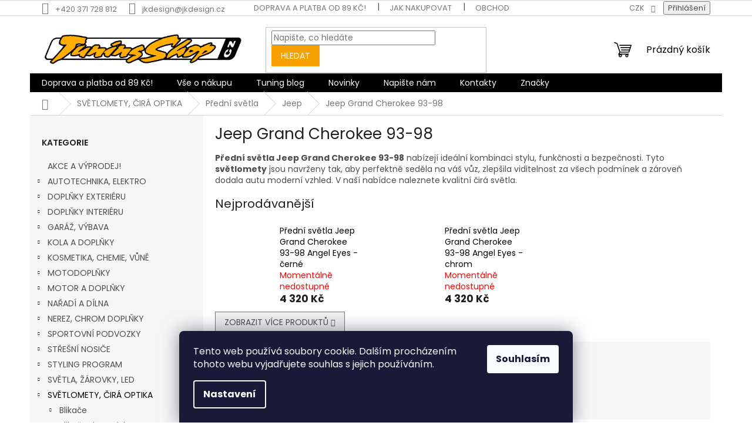

--- FILE ---
content_type: text/html; charset=utf-8
request_url: https://www.tuningshop.cz/predni-svetla-jeep-grand-cherokee-93-98/
body_size: 40047
content:
<!doctype html><html lang="cs" dir="ltr" class="header-background-light external-fonts-loaded"><head><meta charset="utf-8" /><meta name="viewport" content="width=device-width,initial-scale=1" /><title>Přední světla Jeep Grand Cherokee 93-98</title><link rel="preconnect" href="https://cdn.myshoptet.com" /><link rel="dns-prefetch" href="https://cdn.myshoptet.com" /><link rel="preload" href="https://cdn.myshoptet.com/prj/dist/master/cms/libs/jquery/jquery-1.11.3.min.js" as="script" /><link href="https://cdn.myshoptet.com/prj/dist/master/cms/templates/frontend_templates/shared/css/font-face/poppins.css" rel="stylesheet"><link href="https://cdn.myshoptet.com/prj/dist/master/shop/dist/font-shoptet-11.css.62c94c7785ff2cea73b2.css" rel="stylesheet"><script>
dataLayer = [];
dataLayer.push({'shoptet' : {
    "pageId": 15507,
    "pageType": "category",
    "currency": "CZK",
    "currencyInfo": {
        "decimalSeparator": ",",
        "exchangeRate": 1,
        "priceDecimalPlaces": 0,
        "symbol": "K\u010d",
        "symbolLeft": 0,
        "thousandSeparator": " "
    },
    "language": "cs",
    "projectId": 140388,
    "category": {
        "guid": "b18cd295-6ccc-11e9-beb1-002590dad85e",
        "path": "SV\u011aTLOMETY, \u010cIR\u00c1 OPTIKA | P\u0159edn\u00ed sv\u011btla | Jeep | Jeep Grand Cherokee 93-98",
        "parentCategoryGuid": "b18565be-6ccc-11e9-beb1-002590dad85e"
    },
    "cartInfo": {
        "id": null,
        "freeShipping": false,
        "freeShippingFrom": 3999,
        "leftToFreeGift": {
            "formattedPrice": "0 K\u010d",
            "priceLeft": 0
        },
        "freeGift": false,
        "leftToFreeShipping": {
            "priceLeft": 3999,
            "dependOnRegion": 0,
            "formattedPrice": "3 999 K\u010d"
        },
        "discountCoupon": [],
        "getNoBillingShippingPrice": {
            "withoutVat": 0,
            "vat": 0,
            "withVat": 0
        },
        "cartItems": [],
        "taxMode": "ORDINARY"
    },
    "cart": [],
    "customer": {
        "priceRatio": 1,
        "priceListId": 1,
        "groupId": null,
        "registered": false,
        "mainAccount": false
    }
}});
dataLayer.push({'cookie_consent' : {
    "marketing": "denied",
    "analytics": "denied"
}});
document.addEventListener('DOMContentLoaded', function() {
    shoptet.consent.onAccept(function(agreements) {
        if (agreements.length == 0) {
            return;
        }
        dataLayer.push({
            'cookie_consent' : {
                'marketing' : (agreements.includes(shoptet.config.cookiesConsentOptPersonalisation)
                    ? 'granted' : 'denied'),
                'analytics': (agreements.includes(shoptet.config.cookiesConsentOptAnalytics)
                    ? 'granted' : 'denied')
            },
            'event': 'cookie_consent'
        });
    });
});
</script>
<meta property="og:type" content="website"><meta property="og:site_name" content="tuningshop.cz"><meta property="og:url" content="https://www.tuningshop.cz/predni-svetla-jeep-grand-cherokee-93-98/"><meta property="og:title" content="Přední světla Jeep Grand Cherokee 93-98"><meta name="author" content="Tuningshop.cz"><meta name="web_author" content="Shoptet.cz"><meta name="dcterms.rightsHolder" content="www.tuningshop.cz"><meta name="robots" content="index,follow"><meta property="og:image" content="https://cdn.myshoptet.com/usr/www.tuningshop.cz/user/logos/tuningshop.jpg?t=1769258631"><meta property="og:description" content="Přední světla Jeep Grand Cherokee 93-98"><meta name="description" content="Přední světla Jeep Grand Cherokee 93-98"><meta name="google-site-verification" content="6PjuieuEY4ROUPTNXZJGaTmyJr_wj29eNSl55PqdvS4"><style>:root {--color-primary: #000000;--color-primary-h: 0;--color-primary-s: 0%;--color-primary-l: 0%;--color-primary-hover: #656565;--color-primary-hover-h: 0;--color-primary-hover-s: 0%;--color-primary-hover-l: 40%;--color-secondary: #f8a102;--color-secondary-h: 39;--color-secondary-s: 98%;--color-secondary-l: 49%;--color-secondary-hover: #f8a102;--color-secondary-hover-h: 39;--color-secondary-hover-s: 98%;--color-secondary-hover-l: 49%;--color-tertiary: #f8a102;--color-tertiary-h: 39;--color-tertiary-s: 98%;--color-tertiary-l: 49%;--color-tertiary-hover: #f8a102;--color-tertiary-hover-h: 39;--color-tertiary-hover-s: 98%;--color-tertiary-hover-l: 49%;--color-header-background: #ffffff;--template-font: "Poppins";--template-headings-font: "Poppins";--header-background-url: none;--cookies-notice-background: #1A1937;--cookies-notice-color: #F8FAFB;--cookies-notice-button-hover: #f5f5f5;--cookies-notice-link-hover: #27263f;--templates-update-management-preview-mode-content: "Náhled aktualizací šablony je aktivní pro váš prohlížeč."}</style>
    
    <link href="https://cdn.myshoptet.com/prj/dist/master/shop/dist/main-11.less.5a24dcbbdabfd189c152.css" rel="stylesheet" />
                <link href="https://cdn.myshoptet.com/prj/dist/master/shop/dist/mobile-header-v1-11.less.1ee105d41b5f713c21aa.css" rel="stylesheet" />
    
    <script>var shoptet = shoptet || {};</script>
    <script src="https://cdn.myshoptet.com/prj/dist/master/shop/dist/main-3g-header.js.05f199e7fd2450312de2.js"></script>
<!-- User include --><!-- /User include --><link rel="shortcut icon" href="/favicon.ico" type="image/x-icon" /><link rel="canonical" href="https://www.tuningshop.cz/predni-svetla-jeep-grand-cherokee-93-98/" /><style>/* custom background */@media (min-width: 992px) {body {background-color: #ffffff ;background-position: top center;background-repeat: no-repeat;background-attachment: fixed;background-image: url('https://cdn.myshoptet.com/usr/www.tuningshop.cz/user/frontend_backgrounds/tuningshop-pozadie-3.jpg');}}</style>    <!-- Global site tag (gtag.js) - Google Analytics -->
    <script async src="https://www.googletagmanager.com/gtag/js?id=G-DVB58NX5HV"></script>
    <script>
        
        window.dataLayer = window.dataLayer || [];
        function gtag(){dataLayer.push(arguments);}
        

                    console.debug('default consent data');

            gtag('consent', 'default', {"ad_storage":"denied","analytics_storage":"denied","ad_user_data":"denied","ad_personalization":"denied","wait_for_update":500});
            dataLayer.push({
                'event': 'default_consent'
            });
        
        gtag('js', new Date());

        
                gtag('config', 'G-DVB58NX5HV', {"groups":"GA4","send_page_view":false,"content_group":"category","currency":"CZK","page_language":"cs"});
        
                gtag('config', 'AW-1010794531');
        
        
        
        
        
                    gtag('event', 'page_view', {"send_to":"GA4","page_language":"cs","content_group":"category","currency":"CZK"});
        
        
        
        
        
        
        
        
        
        
        
        
        
        document.addEventListener('DOMContentLoaded', function() {
            if (typeof shoptet.tracking !== 'undefined') {
                for (var id in shoptet.tracking.bannersList) {
                    gtag('event', 'view_promotion', {
                        "send_to": "UA",
                        "promotions": [
                            {
                                "id": shoptet.tracking.bannersList[id].id,
                                "name": shoptet.tracking.bannersList[id].name,
                                "position": shoptet.tracking.bannersList[id].position
                            }
                        ]
                    });
                }
            }

            shoptet.consent.onAccept(function(agreements) {
                if (agreements.length !== 0) {
                    console.debug('gtag consent accept');
                    var gtagConsentPayload =  {
                        'ad_storage': agreements.includes(shoptet.config.cookiesConsentOptPersonalisation)
                            ? 'granted' : 'denied',
                        'analytics_storage': agreements.includes(shoptet.config.cookiesConsentOptAnalytics)
                            ? 'granted' : 'denied',
                                                                                                'ad_user_data': agreements.includes(shoptet.config.cookiesConsentOptPersonalisation)
                            ? 'granted' : 'denied',
                        'ad_personalization': agreements.includes(shoptet.config.cookiesConsentOptPersonalisation)
                            ? 'granted' : 'denied',
                        };
                    console.debug('update consent data', gtagConsentPayload);
                    gtag('consent', 'update', gtagConsentPayload);
                    dataLayer.push(
                        { 'event': 'update_consent' }
                    );
                }
            });
        });
    </script>
<!-- Start Srovname.cz Pixel -->
<script type="text/plain" data-cookiecategory="analytics">
    !(function (e, n, t, a, s, o, r) {
        e[a] ||
        (((s = e[a] = function () {
            s.process ? s.process.apply(s, arguments) : s.queue.push(arguments);
        }).queue = []),
            ((o = n.createElement(t)).async = 1),
            (o.src = "https://tracking.srovname.cz/srovnamepixel.js"),
            (o.dataset.srv9 = "1"),
            (r = n.getElementsByTagName(t)[0]).parentNode.insertBefore(o, r));
    })(window, document, "script", "srovname");
    srovname("init", "597f4c97bfa057abf8c567e7cc9834a4");
</script>
<!-- End Srovname.cz Pixel -->
</head><body class="desktop id-15507 in-predni-svetla-jeep-grand-cherokee-93-98 template-11 type-category multiple-columns-body columns-3 ums_forms_redesign--off ums_a11y_category_page--on ums_discussion_rating_forms--off ums_flags_display_unification--on ums_a11y_login--on mobile-header-version-1"><noscript>
    <style>
        #header {
            padding-top: 0;
            position: relative !important;
            top: 0;
        }
        .header-navigation {
            position: relative !important;
        }
        .overall-wrapper {
            margin: 0 !important;
        }
        body:not(.ready) {
            visibility: visible !important;
        }
    </style>
    <div class="no-javascript">
        <div class="no-javascript__title">Musíte změnit nastavení vašeho prohlížeče</div>
        <div class="no-javascript__text">Podívejte se na: <a href="https://www.google.com/support/bin/answer.py?answer=23852">Jak povolit JavaScript ve vašem prohlížeči</a>.</div>
        <div class="no-javascript__text">Pokud používáte software na blokování reklam, může být nutné povolit JavaScript z této stránky.</div>
        <div class="no-javascript__text">Děkujeme.</div>
    </div>
</noscript>

        <div id="fb-root"></div>
        <script>
            window.fbAsyncInit = function() {
                FB.init({
                    autoLogAppEvents : true,
                    xfbml            : true,
                    version          : 'v24.0'
                });
            };
        </script>
        <script async defer crossorigin="anonymous" src="https://connect.facebook.net/cs_CZ/sdk.js#xfbml=1&version=v24.0"></script>    <div class="siteCookies siteCookies--bottom siteCookies--dark js-siteCookies" role="dialog" data-testid="cookiesPopup" data-nosnippet>
        <div class="siteCookies__form">
            <div class="siteCookies__content">
                <div class="siteCookies__text">
                    Tento web používá soubory cookie. Dalším procházením tohoto webu vyjadřujete souhlas s jejich používáním.
                </div>
                <p class="siteCookies__links">
                    <button class="siteCookies__link js-cookies-settings" aria-label="Nastavení cookies" data-testid="cookiesSettings">Nastavení</button>
                </p>
            </div>
            <div class="siteCookies__buttonWrap">
                                <button class="siteCookies__button js-cookiesConsentSubmit" value="all" aria-label="Přijmout cookies" data-testid="buttonCookiesAccept">Souhlasím</button>
            </div>
        </div>
        <script>
            document.addEventListener("DOMContentLoaded", () => {
                const siteCookies = document.querySelector('.js-siteCookies');
                document.addEventListener("scroll", shoptet.common.throttle(() => {
                    const st = document.documentElement.scrollTop;
                    if (st > 1) {
                        siteCookies.classList.add('siteCookies--scrolled');
                    } else {
                        siteCookies.classList.remove('siteCookies--scrolled');
                    }
                }, 100));
            });
        </script>
    </div>
<a href="#content" class="skip-link sr-only">Přejít na obsah</a><div class="overall-wrapper"><div class="user-action"><div class="container">
    <div class="user-action-in">
                    <div id="login" class="user-action-login popup-widget login-widget" role="dialog" aria-labelledby="loginHeading">
        <div class="popup-widget-inner">
                            <h2 id="loginHeading">Přihlášení k vašemu účtu</h2><div id="customerLogin"><form action="/action/Customer/Login/" method="post" id="formLoginIncluded" class="csrf-enabled formLogin" data-testid="formLogin"><input type="hidden" name="referer" value="" /><div class="form-group"><div class="input-wrapper email js-validated-element-wrapper no-label"><input type="email" name="email" class="form-control" autofocus placeholder="E-mailová adresa (např. jan@novak.cz)" data-testid="inputEmail" autocomplete="email" required /></div></div><div class="form-group"><div class="input-wrapper password js-validated-element-wrapper no-label"><input type="password" name="password" class="form-control" placeholder="Heslo" data-testid="inputPassword" autocomplete="current-password" required /><span class="no-display">Nemůžete vyplnit toto pole</span><input type="text" name="surname" value="" class="no-display" /></div></div><div class="form-group"><div class="login-wrapper"><button type="submit" class="btn btn-secondary btn-text btn-login" data-testid="buttonSubmit">Přihlásit se</button><div class="password-helper"><a href="/registrace/" data-testid="signup" rel="nofollow">Nová registrace</a><a href="/klient/zapomenute-heslo/" rel="nofollow">Zapomenuté heslo</a></div></div></div></form>
</div>                    </div>
    </div>

                            <div id="cart-widget" class="user-action-cart popup-widget cart-widget loader-wrapper" data-testid="popupCartWidget" role="dialog" aria-hidden="true">
    <div class="popup-widget-inner cart-widget-inner place-cart-here">
        <div class="loader-overlay">
            <div class="loader"></div>
        </div>
    </div>

    <div class="cart-widget-button">
        <a href="/kosik/" class="btn btn-conversion" id="continue-order-button" rel="nofollow" data-testid="buttonNextStep">Pokračovat do košíku</a>
    </div>
</div>
            </div>
</div>
</div><div class="top-navigation-bar" data-testid="topNavigationBar">

    <div class="container">

        <div class="top-navigation-contacts">
            <strong>Zákaznická podpora:</strong><a href="tel:+420371728812" class="project-phone" aria-label="Zavolat na +420371728812" data-testid="contactboxPhone"><span>+420 371 728 812</span></a><a href="mailto:jkdesign@jkdesign.cz" class="project-email" data-testid="contactboxEmail"><span>jkdesign@jkdesign.cz</span></a>        </div>

                            <div class="top-navigation-menu">
                <div class="top-navigation-menu-trigger"></div>
                <ul class="top-navigation-bar-menu">
                                            <li class="top-navigation-menu-item-2434">
                            <a href="/doprava-a-platba/">Doprava a platba od 89 Kč!</a>
                        </li>
                                            <li class="top-navigation-menu-item-27">
                            <a href="/jak-nakupovat/">Jak nakupovat</a>
                        </li>
                                            <li class="top-navigation-menu-item-39">
                            <a href="/obchodni-podminky/">Obchodní podmínky</a>
                        </li>
                                            <li class="top-navigation-menu-item--6">
                            <a href="/napiste-nam/">Napište nám</a>
                        </li>
                                            <li class="top-navigation-menu-item-15084">
                            <a href="/podminky-ochrany-osobnich-udaju/">Podmínky ochrany osobních údajů</a>
                        </li>
                                    </ul>
                <ul class="top-navigation-bar-menu-helper"></ul>
            </div>
        
        <div class="top-navigation-tools top-navigation-tools--language">
            <div class="responsive-tools">
                <a href="#" class="toggle-window" data-target="search" aria-label="Hledat" data-testid="linkSearchIcon"></a>
                                                            <a href="#" class="toggle-window" data-target="login"></a>
                                                    <a href="#" class="toggle-window" data-target="navigation" aria-label="Menu" data-testid="hamburgerMenu"></a>
            </div>
                <div class="dropdown">
        <span>Ceny v:</span>
        <button id="topNavigationDropdown" type="button" data-toggle="dropdown" aria-haspopup="true" aria-expanded="false">
            CZK
            <span class="caret"></span>
        </button>
        <ul class="dropdown-menu" aria-labelledby="topNavigationDropdown"><li><a href="/action/Currency/changeCurrency/?currencyCode=CZK" rel="nofollow">CZK</a></li><li><a href="/action/Currency/changeCurrency/?currencyCode=EUR" rel="nofollow">EUR</a></li></ul>
    </div>
            <button class="top-nav-button top-nav-button-login toggle-window" type="button" data-target="login" aria-haspopup="dialog" aria-controls="login" aria-expanded="false" data-testid="signin"><span>Přihlášení</span></button>        </div>

    </div>

</div>
<header id="header"><div class="container navigation-wrapper">
    <div class="header-top">
        <div class="site-name-wrapper">
            <div class="site-name"><a href="/" data-testid="linkWebsiteLogo"><img src="https://cdn.myshoptet.com/usr/www.tuningshop.cz/user/logos/tuningshop.jpg" alt="Tuningshop.cz" fetchpriority="low" /></a></div>        </div>
        <div class="search" itemscope itemtype="https://schema.org/WebSite">
            <meta itemprop="headline" content="Jeep Grand Cherokee 93-98"/><meta itemprop="url" content="https://www.tuningshop.cz"/><meta itemprop="text" content="Přední světla Jeep Grand Cherokee 93-98"/>            <form action="/action/ProductSearch/prepareString/" method="post"
    id="formSearchForm" class="search-form compact-form js-search-main"
    itemprop="potentialAction" itemscope itemtype="https://schema.org/SearchAction" data-testid="searchForm">
    <fieldset>
        <meta itemprop="target"
            content="https://www.tuningshop.cz/vyhledavani/?string={string}"/>
        <input type="hidden" name="language" value="cs"/>
        
            
<input
    type="search"
    name="string"
        class="query-input form-control search-input js-search-input"
    placeholder="Napište, co hledáte"
    autocomplete="off"
    required
    itemprop="query-input"
    aria-label="Vyhledávání"
    data-testid="searchInput"
>
            <button type="submit" class="btn btn-default" data-testid="searchBtn">Hledat</button>
        
    </fieldset>
</form>
        </div>
        <div class="navigation-buttons">
                
    <a href="/kosik/" class="btn btn-icon toggle-window cart-count" data-target="cart" data-hover="true" data-redirect="true" data-testid="headerCart" rel="nofollow" aria-haspopup="dialog" aria-expanded="false" aria-controls="cart-widget">
        
                <span class="sr-only">Nákupní košík</span>
        
            <span class="cart-price visible-lg-inline-block" data-testid="headerCartPrice">
                                    Prázdný košík                            </span>
        
    
            </a>
        </div>
    </div>
    <nav id="navigation" aria-label="Hlavní menu" data-collapsible="true"><div class="navigation-in menu"><ul class="menu-level-1" role="menubar" data-testid="headerMenuItems"><li class="menu-item-2434" role="none"><a href="/doprava-a-platba/" data-testid="headerMenuItem" role="menuitem" aria-expanded="false"><b>Doprava a platba od 89 Kč!</b></a></li>
<li class="menu-item-685 ext" role="none"><a href="/vse-o-nakupu/" data-testid="headerMenuItem" role="menuitem" aria-haspopup="true" aria-expanded="false"><b>Vše o nákupu</b><span class="submenu-arrow"></span></a><ul class="menu-level-2" aria-label="Vše o nákupu" tabindex="-1" role="menu"><li class="" role="none"><a href="/objednavky-na-slovensko/" class="menu-image" data-testid="headerMenuItem" tabindex="-1" aria-hidden="true"><img src="data:image/svg+xml,%3Csvg%20width%3D%22140%22%20height%3D%22100%22%20xmlns%3D%22http%3A%2F%2Fwww.w3.org%2F2000%2Fsvg%22%3E%3C%2Fsvg%3E" alt="" aria-hidden="true" width="140" height="100"  data-src="https://cdn.myshoptet.com/prj/dist/master/cms/templates/frontend_templates/00/img/folder.svg" fetchpriority="low" /></a><div><a href="/objednavky-na-slovensko/" data-testid="headerMenuItem" role="menuitem"><span>Objednávky na Slovensko</span></a>
                        </div></li><li class="" role="none"><a href="/vse-o-nakupu/proc-jsme-lepsi/" class="menu-image" data-testid="headerMenuItem" tabindex="-1" aria-hidden="true"><img src="data:image/svg+xml,%3Csvg%20width%3D%22140%22%20height%3D%22100%22%20xmlns%3D%22http%3A%2F%2Fwww.w3.org%2F2000%2Fsvg%22%3E%3C%2Fsvg%3E" alt="" aria-hidden="true" width="140" height="100"  data-src="https://cdn.myshoptet.com/prj/dist/master/cms/templates/frontend_templates/00/img/folder.svg" fetchpriority="low" /></a><div><a href="/vse-o-nakupu/proc-jsme-lepsi/" data-testid="headerMenuItem" role="menuitem"><span>Proč jsme lepší</span></a>
                        </div></li><li class="" role="none"><a href="/vse-o-nakupu/podminky-ochrany-osobnich-udaju/" class="menu-image" data-testid="headerMenuItem" tabindex="-1" aria-hidden="true"><img src="data:image/svg+xml,%3Csvg%20width%3D%22140%22%20height%3D%22100%22%20xmlns%3D%22http%3A%2F%2Fwww.w3.org%2F2000%2Fsvg%22%3E%3C%2Fsvg%3E" alt="" aria-hidden="true" width="140" height="100"  data-src="https://cdn.myshoptet.com/prj/dist/master/cms/templates/frontend_templates/00/img/folder.svg" fetchpriority="low" /></a><div><a href="/vse-o-nakupu/podminky-ochrany-osobnich-udaju/" data-testid="headerMenuItem" role="menuitem"><span>Podmínky ochrany osobních údajů</span></a>
                        </div></li><li class="" role="none"><a href="/doprava-a-platba/" class="menu-image" data-testid="headerMenuItem" tabindex="-1" aria-hidden="true"><img src="data:image/svg+xml,%3Csvg%20width%3D%22140%22%20height%3D%22100%22%20xmlns%3D%22http%3A%2F%2Fwww.w3.org%2F2000%2Fsvg%22%3E%3C%2Fsvg%3E" alt="" aria-hidden="true" width="140" height="100"  data-src="https://cdn.myshoptet.com/prj/dist/master/cms/templates/frontend_templates/00/img/folder.svg" fetchpriority="low" /></a><div><a href="/doprava-a-platba/" data-testid="headerMenuItem" role="menuitem"><span>Doprava a platba</span></a>
                        </div></li><li class="" role="none"><a href="/obchodni-podminky/" class="menu-image" data-testid="headerMenuItem" tabindex="-1" aria-hidden="true"><img src="data:image/svg+xml,%3Csvg%20width%3D%22140%22%20height%3D%22100%22%20xmlns%3D%22http%3A%2F%2Fwww.w3.org%2F2000%2Fsvg%22%3E%3C%2Fsvg%3E" alt="" aria-hidden="true" width="140" height="100"  data-src="https://cdn.myshoptet.com/prj/dist/master/cms/templates/frontend_templates/00/img/folder.svg" fetchpriority="low" /></a><div><a href="/obchodni-podminky/" data-testid="headerMenuItem" role="menuitem"><span>Obchodní podmínky</span></a>
                        </div></li><li class="" role="none"><a href="/jak-nakupovat/" class="menu-image" data-testid="headerMenuItem" tabindex="-1" aria-hidden="true"><img src="data:image/svg+xml,%3Csvg%20width%3D%22140%22%20height%3D%22100%22%20xmlns%3D%22http%3A%2F%2Fwww.w3.org%2F2000%2Fsvg%22%3E%3C%2Fsvg%3E" alt="" aria-hidden="true" width="140" height="100"  data-src="https://cdn.myshoptet.com/prj/dist/master/cms/templates/frontend_templates/00/img/folder.svg" fetchpriority="low" /></a><div><a href="/jak-nakupovat/" data-testid="headerMenuItem" role="menuitem"><span>Jak nakupovat</span></a>
                        </div></li></ul></li>
<li class="menu-item-709 ext" role="none"><a href="/tuning-blog/" data-testid="headerMenuItem" role="menuitem" aria-haspopup="true" aria-expanded="false"><b>Tuning blog</b><span class="submenu-arrow"></span></a><ul class="menu-level-2" aria-label="Tuning blog" tabindex="-1" role="menu"><li class="" role="none"><a href="/tuning-blog/podlozky-pod-kola-se-zmenou-roztece/" class="menu-image" data-testid="headerMenuItem" tabindex="-1" aria-hidden="true"><img src="data:image/svg+xml,%3Csvg%20width%3D%22140%22%20height%3D%22100%22%20xmlns%3D%22http%3A%2F%2Fwww.w3.org%2F2000%2Fsvg%22%3E%3C%2Fsvg%3E" alt="" aria-hidden="true" width="140" height="100"  data-src="https://cdn.myshoptet.com/usr/www.tuningshop.cz/user/articles/images/708211-2_podlozky-pod-kola--sirka-20mm--zmena-roztece-5x100-5x120_1_.jpg" fetchpriority="low" /></a><div><a href="/tuning-blog/podlozky-pod-kola-se-zmenou-roztece/" data-testid="headerMenuItem" role="menuitem"><span>Podložky pod kola se změnou rozteče</span></a>
                        </div></li><li class="" role="none"><a href="/tuning-blog/brzdova-svetla/" class="menu-image" data-testid="headerMenuItem" tabindex="-1" aria-hidden="true"><img src="data:image/svg+xml,%3Csvg%20width%3D%22140%22%20height%3D%22100%22%20xmlns%3D%22http%3A%2F%2Fwww.w3.org%2F2000%2Fsvg%22%3E%3C%2Fsvg%3E" alt="" aria-hidden="true" width="140" height="100"  data-src="https://cdn.myshoptet.com/usr/www.tuningshop.cz/user/articles/images/705098-4_ldfi08_1_.jpg" fetchpriority="low" /></a><div><a href="/tuning-blog/brzdova-svetla/" data-testid="headerMenuItem" role="menuitem"><span>Brzdová světla</span></a>
                        </div></li><li class="" role="none"><a href="/tuning-blog/pistaly-vyfuku/" class="menu-image" data-testid="headerMenuItem" tabindex="-1" aria-hidden="true"><img src="data:image/svg+xml,%3Csvg%20width%3D%22140%22%20height%3D%22100%22%20xmlns%3D%22http%3A%2F%2Fwww.w3.org%2F2000%2Fsvg%22%3E%3C%2Fsvg%3E" alt="" aria-hidden="true" width="140" height="100"  data-src="https://cdn.myshoptet.com/usr/www.tuningshop.cz/user/articles/images/183804-1_pistala-vyfuku-sound-turbo-xl-58-85-mm_1_.jpg" fetchpriority="low" /></a><div><a href="/tuning-blog/pistaly-vyfuku/" data-testid="headerMenuItem" role="menuitem"><span>Píšťaly výfuku</span></a>
                        </div></li><li class="" role="none"><a href="/tuning-blog/keramicke-patice/" class="menu-image" data-testid="headerMenuItem" tabindex="-1" aria-hidden="true"><img src="data:image/svg+xml,%3Csvg%20width%3D%22140%22%20height%3D%22100%22%20xmlns%3D%22http%3A%2F%2Fwww.w3.org%2F2000%2Fsvg%22%3E%3C%2Fsvg%3E" alt="" aria-hidden="true" width="140" height="100"  data-src="https://cdn.myshoptet.com/usr/www.tuningshop.cz/user/articles/images/668745-1_keramicke-zasuvky-2-ks-h7_1_.jpg" fetchpriority="low" /></a><div><a href="/tuning-blog/keramicke-patice/" data-testid="headerMenuItem" role="menuitem"><span>Keramické patice</span></a>
                        </div></li><li class="" role="none"><a href="/tuning-blog/led-markery-bmw/" class="menu-image" data-testid="headerMenuItem" tabindex="-1" aria-hidden="true"><img src="data:image/svg+xml,%3Csvg%20width%3D%22140%22%20height%3D%22100%22%20xmlns%3D%22http%3A%2F%2Fwww.w3.org%2F2000%2Fsvg%22%3E%3C%2Fsvg%3E" alt="" aria-hidden="true" width="140" height="100"  data-src="https://cdn.myshoptet.com/usr/www.tuningshop.cz/user/articles/images/568587_aklm07_1_.jpg" fetchpriority="low" /></a><div><a href="/tuning-blog/led-markery-bmw/" data-testid="headerMenuItem" role="menuitem"><span>LED markery BMW</span></a>
                        </div></li><li class="" role="none"><a href="/tuning-blog/tuning-motoru/" class="menu-image" data-testid="headerMenuItem" tabindex="-1" aria-hidden="true"><img src="data:image/svg+xml,%3Csvg%20width%3D%22140%22%20height%3D%22100%22%20xmlns%3D%22http%3A%2F%2Fwww.w3.org%2F2000%2Fsvg%22%3E%3C%2Fsvg%3E" alt="" aria-hidden="true" width="140" height="100"  data-src="https://cdn.myshoptet.com/usr/www.tuningshop.cz/user/articles/images/698957-7_415076634-203782186095934-4836697157269972203-n_1_.jpg" fetchpriority="low" /></a><div><a href="/tuning-blog/tuning-motoru/" data-testid="headerMenuItem" role="menuitem"><span>Tuning motoru</span></a>
                        </div></li><li class="" role="none"><a href="/tuning-blog/co-je-to-tuning/" class="menu-image" data-testid="headerMenuItem" tabindex="-1" aria-hidden="true"><img src="data:image/svg+xml,%3Csvg%20width%3D%22140%22%20height%3D%22100%22%20xmlns%3D%22http%3A%2F%2Fwww.w3.org%2F2000%2Fsvg%22%3E%3C%2Fsvg%3E" alt="" aria-hidden="true" width="140" height="100"  data-src="https://cdn.myshoptet.com/usr/www.tuningshop.cz/user/articles/images/forzza_titan_20x10_5_dark_graphite_1000_1_.jpg" fetchpriority="low" /></a><div><a href="/tuning-blog/co-je-to-tuning/" data-testid="headerMenuItem" role="menuitem"><span>Co je to tuning?</span></a>
                        </div></li><li class="" role="none"><a href="/tuning-blog/podlozky-pod-kola/" class="menu-image" data-testid="headerMenuItem" tabindex="-1" aria-hidden="true"><img src="data:image/svg+xml,%3Csvg%20width%3D%22140%22%20height%3D%22100%22%20xmlns%3D%22http%3A%2F%2Fwww.w3.org%2F2000%2Fsvg%22%3E%3C%2Fsvg%3E" alt="" aria-hidden="true" width="140" height="100"  data-src="https://cdn.myshoptet.com/usr/www.tuningshop.cz/user/articles/images/708832_708832-eecef32233f2eb3f7bfedab4402af5da_1_.jpg" fetchpriority="low" /></a><div><a href="/tuning-blog/podlozky-pod-kola/" data-testid="headerMenuItem" role="menuitem"><span>Podložky pod kola</span></a>
                        </div></li><li class="" role="none"><a href="/tuning-blog/kolove-matice-m12-a-m14/" class="menu-image" data-testid="headerMenuItem" tabindex="-1" aria-hidden="true"><img src="data:image/svg+xml,%3Csvg%20width%3D%22140%22%20height%3D%22100%22%20xmlns%3D%22http%3A%2F%2Fwww.w3.org%2F2000%2Fsvg%22%3E%3C%2Fsvg%3E" alt="" aria-hidden="true" width="140" height="100"  data-src="https://cdn.myshoptet.com/usr/www.tuningshop.cz/user/articles/images/709690_709690-584dae259c2c6045c9bab526a4788627_1_.jpg" fetchpriority="low" /></a><div><a href="/tuning-blog/kolove-matice-m12-a-m14/" data-testid="headerMenuItem" role="menuitem"><span>Kolové matice M12 a M14</span></a>
                        </div></li><li class="" role="none"><a href="/tuning-blog/kolove-srouby-m12-a-m14/" class="menu-image" data-testid="headerMenuItem" tabindex="-1" aria-hidden="true"><img src="data:image/svg+xml,%3Csvg%20width%3D%22140%22%20height%3D%22100%22%20xmlns%3D%22http%3A%2F%2Fwww.w3.org%2F2000%2Fsvg%22%3E%3C%2Fsvg%3E" alt="" aria-hidden="true" width="140" height="100"  data-src="https://cdn.myshoptet.com/usr/www.tuningshop.cz/user/articles/images/709942_709942-0bea96e43a23138637874a0055b340c6_1_.jpg" fetchpriority="low" /></a><div><a href="/tuning-blog/kolove-srouby-m12-a-m14/" data-testid="headerMenuItem" role="menuitem"><span>Kolové šrouby M12 a M14</span></a>
                        </div></li><li class="" role="none"><a href="/tuning-blog/parkovaci-senzory/" class="menu-image" data-testid="headerMenuItem" tabindex="-1" aria-hidden="true"><img src="data:image/svg+xml,%3Csvg%20width%3D%22140%22%20height%3D%22100%22%20xmlns%3D%22http%3A%2F%2Fwww.w3.org%2F2000%2Fsvg%22%3E%3C%2Fsvg%3E" alt="" aria-hidden="true" width="140" height="100"  data-src="https://cdn.myshoptet.com/usr/www.tuningshop.cz/user/articles/images/643094-4_asistenty-parkovani-led-graf-3d-4-senzory-cerne-truck-19mm_1_.jpg" fetchpriority="low" /></a><div><a href="/tuning-blog/parkovaci-senzory/" data-testid="headerMenuItem" role="menuitem"><span>Parkovací senzory</span></a>
                        </div></li><li class="" role="none"><a href="/tuning-blog/tepelna-paska--omotavka-vyfuku/" class="menu-image" data-testid="headerMenuItem" tabindex="-1" aria-hidden="true"><img src="data:image/svg+xml,%3Csvg%20width%3D%22140%22%20height%3D%22100%22%20xmlns%3D%22http%3A%2F%2Fwww.w3.org%2F2000%2Fsvg%22%3E%3C%2Fsvg%3E" alt="" aria-hidden="true" width="140" height="100"  data-src="https://cdn.myshoptet.com/usr/www.tuningshop.cz/user/articles/images/586020-1_tepelna-paska--omotavka-vyfuku-10m-titanium_1_.jpg" fetchpriority="low" /></a><div><a href="/tuning-blog/tepelna-paska--omotavka-vyfuku/" data-testid="headerMenuItem" role="menuitem"><span>Tepelná páska, omotávka výfuku</span></a>
                        </div></li><li class="" role="none"><a href="/tuning-blog/osram-autozarovky--h1--h3--h4--h7-a-led/" class="menu-image" data-testid="headerMenuItem" tabindex="-1" aria-hidden="true"><img src="data:image/svg+xml,%3Csvg%20width%3D%22140%22%20height%3D%22100%22%20xmlns%3D%22http%3A%2F%2Fwww.w3.org%2F2000%2Fsvg%22%3E%3C%2Fsvg%3E" alt="" aria-hidden="true" width="140" height="100"  data-src="https://cdn.myshoptet.com/usr/www.tuningshop.cz/user/articles/images/347658-2_4995-64210nl-2hb-12v-55w-px26d-h7-night-breaker-laser-box-02-ecopack-1_1_.jpg" fetchpriority="low" /></a><div><a href="/tuning-blog/osram-autozarovky--h1--h3--h4--h7-a-led/" data-testid="headerMenuItem" role="menuitem"><span>OSRAM autožárovky: H1, H3, H4, H7 a LED</span></a>
                        </div></li><li class="" role="none"><a href="/tuning-blog/tahokov/" class="menu-image" data-testid="headerMenuItem" tabindex="-1" aria-hidden="true"><img src="data:image/svg+xml,%3Csvg%20width%3D%22140%22%20height%3D%22100%22%20xmlns%3D%22http%3A%2F%2Fwww.w3.org%2F2000%2Fsvg%22%3E%3C%2Fsvg%3E" alt="" aria-hidden="true" width="140" height="100"  data-src="https://cdn.myshoptet.com/usr/www.tuningshop.cz/user/articles/images/297291_hlinikova-mrizka-do-narazniku--tahokov--modra--velka-oka-16x7_1_.jpg" fetchpriority="low" /></a><div><a href="/tuning-blog/tahokov/" data-testid="headerMenuItem" role="menuitem"><span>Tahokov</span></a>
                        </div></li><li class="" role="none"><a href="/tuning-blog/vyfukova-klapka/" class="menu-image" data-testid="headerMenuItem" tabindex="-1" aria-hidden="true"><img src="data:image/svg+xml,%3Csvg%20width%3D%22140%22%20height%3D%22100%22%20xmlns%3D%22http%3A%2F%2Fwww.w3.org%2F2000%2Fsvg%22%3E%3C%2Fsvg%3E" alt="" aria-hidden="true" width="140" height="100"  data-src="https://cdn.myshoptet.com/usr/www.tuningshop.cz/user/articles/images/707641_707641-exhaust-cutout-3-76mm-electric-remote_1_.jpg" fetchpriority="low" /></a><div><a href="/tuning-blog/vyfukova-klapka/" data-testid="headerMenuItem" role="menuitem"><span>Výfuková klapka</span></a>
                        </div></li><li class="" role="none"><a href="/tuning-blog/co-je-to-homologace/" class="menu-image" data-testid="headerMenuItem" tabindex="-1" aria-hidden="true"><img src="data:image/svg+xml,%3Csvg%20width%3D%22140%22%20height%3D%22100%22%20xmlns%3D%22http%3A%2F%2Fwww.w3.org%2F2000%2Fsvg%22%3E%3C%2Fsvg%3E" alt="" aria-hidden="true" width="140" height="100"  data-src="https://cdn.myshoptet.com/usr/www.tuningshop.cz/user/articles/images/705704-6_lpbe01_1_.jpg" fetchpriority="low" /></a><div><a href="/tuning-blog/co-je-to-homologace/" data-testid="headerMenuItem" role="menuitem"><span>Co je to homologace</span></a>
                        </div></li><li class="" role="none"><a href="/tuning-blog/nerezova-lista-patych-dveri/" class="menu-image" data-testid="headerMenuItem" tabindex="-1" aria-hidden="true"><img src="data:image/svg+xml,%3Csvg%20width%3D%22140%22%20height%3D%22100%22%20xmlns%3D%22http%3A%2F%2Fwww.w3.org%2F2000%2Fsvg%22%3E%3C%2Fsvg%3E" alt="" aria-hidden="true" width="140" height="100"  data-src="https://cdn.myshoptet.com/usr/www.tuningshop.cz/user/articles/images/632109-6_lista-patych-dveri-alfa-romeo-stelvio-suv-5-2016-_1_.jpg" fetchpriority="low" /></a><div><a href="/tuning-blog/nerezova-lista-patych-dveri/" data-testid="headerMenuItem" role="menuitem"><span>Nerezová lišta pátých dveří</span></a>
                        </div></li><li class="" role="none"><a href="/tuning-blog/nerezove-bocni-listy/" class="menu-image" data-testid="headerMenuItem" tabindex="-1" aria-hidden="true"><img src="data:image/svg+xml,%3Csvg%20width%3D%22140%22%20height%3D%22100%22%20xmlns%3D%22http%3A%2F%2Fwww.w3.org%2F2000%2Fsvg%22%3E%3C%2Fsvg%3E" alt="" aria-hidden="true" width="140" height="100"  data-src="https://cdn.myshoptet.com/usr/www.tuningshop.cz/user/articles/images/614457-22_bocni-listy-w-950-900--volkswagen-caddy-iv-van5-2015-_1_.jpg" fetchpriority="low" /></a><div><a href="/tuning-blog/nerezove-bocni-listy/" data-testid="headerMenuItem" role="menuitem"><span>Nerezové boční lišty</span></a>
                        </div></li><li class="" role="none"><a href="/tuning-blog/nerezove-kryty-prahu/" class="menu-image" data-testid="headerMenuItem" tabindex="-1" aria-hidden="true"><img src="data:image/svg+xml,%3Csvg%20width%3D%22140%22%20height%3D%22100%22%20xmlns%3D%22http%3A%2F%2Fwww.w3.org%2F2000%2Fsvg%22%3E%3C%2Fsvg%3E" alt="" aria-hidden="true" width="140" height="100"  data-src="https://cdn.myshoptet.com/usr/www.tuningshop.cz/user/articles/images/626691-25_kryty-prahu-2-line-alfa-romeo-giulia-sedan-4-2016-_1_.jpg" fetchpriority="low" /></a><div><a href="/tuning-blog/nerezove-kryty-prahu/" data-testid="headerMenuItem" role="menuitem"><span>Nerezové kryty prahů</span></a>
                        </div></li><li class="" role="none"><a href="/tuning-blog/kryty-nakladovych-hran/" class="menu-image" data-testid="headerMenuItem" tabindex="-1" aria-hidden="true"><img src="data:image/svg+xml,%3Csvg%20width%3D%22140%22%20height%3D%22100%22%20xmlns%3D%22http%3A%2F%2Fwww.w3.org%2F2000%2Fsvg%22%3E%3C%2Fsvg%3E" alt="" aria-hidden="true" width="140" height="100"  data-src="https://cdn.myshoptet.com/usr/www.tuningshop.cz/user/articles/images/625944-33_kryt-prahu-patych-dveri-alfa-romeo-giulia-sedan-4-2016-_1_.jpg" fetchpriority="low" /></a><div><a href="/tuning-blog/kryty-nakladovych-hran/" data-testid="headerMenuItem" role="menuitem"><span>Kryty nákladových hran</span></a>
                        </div></li><li class="" role="none"><a href="/tuning-blog/https-www-tuningshop-cz-autosol-metal-polish-lestici-a-cistici-pasta-na-kovy-75ml-/" class="menu-image" data-testid="headerMenuItem" tabindex="-1" aria-hidden="true"><img src="data:image/svg+xml,%3Csvg%20width%3D%22140%22%20height%3D%22100%22%20xmlns%3D%22http%3A%2F%2Fwww.w3.org%2F2000%2Fsvg%22%3E%3C%2Fsvg%3E" alt="" aria-hidden="true" width="140" height="100"  data-src="https://cdn.myshoptet.com/usr/www.tuningshop.cz/user/articles/images/146994_1e3481b32fbc40f5aef3fce910ecc1a2-metal-polish-autosol-pasta-na-kov-1_1_.png" fetchpriority="low" /></a><div><a href="/tuning-blog/https-www-tuningshop-cz-autosol-metal-polish-lestici-a-cistici-pasta-na-kovy-75ml-/" data-testid="headerMenuItem" role="menuitem"><span>Metal Polish</span></a>
                        </div></li><li class="" role="none"><a href="/tuning-blog/chladici-ventilator-turboworks/" class="menu-image" data-testid="headerMenuItem" tabindex="-1" aria-hidden="true"><img src="data:image/svg+xml,%3Csvg%20width%3D%22140%22%20height%3D%22100%22%20xmlns%3D%22http%3A%2F%2Fwww.w3.org%2F2000%2Fsvg%22%3E%3C%2Fsvg%3E" alt="" aria-hidden="true" width="140" height="100"  data-src="https://cdn.myshoptet.com/usr/www.tuningshop.cz/user/articles/images/611547-4_chladici-ventilator-turboworks-10--typ-1-tlacny-stahovaci_1_.jpg" fetchpriority="low" /></a><div><a href="/tuning-blog/chladici-ventilator-turboworks/" data-testid="headerMenuItem" role="menuitem"><span>Chladicí ventilátor</span></a>
                        </div></li><li class="" role="none"><a href="/tuning-blog/zadni-svetla-na-auto/" class="menu-image" data-testid="headerMenuItem" tabindex="-1" aria-hidden="true"><img src="data:image/svg+xml,%3Csvg%20width%3D%22140%22%20height%3D%22100%22%20xmlns%3D%22http%3A%2F%2Fwww.w3.org%2F2000%2Fsvg%22%3E%3C%2Fsvg%3E" alt="" aria-hidden="true" width="140" height="100"  data-src="https://cdn.myshoptet.com/usr/www.tuningshop.cz/user/articles/images/705155-5_ldauj6_1_.jpg" fetchpriority="low" /></a><div><a href="/tuning-blog/zadni-svetla-na-auto/" data-testid="headerMenuItem" role="menuitem"><span>Zadní světla na auto</span></a>
                        </div></li><li class="" role="none"><a href="/tuning-blog/led-osvetleni-spz/" class="menu-image" data-testid="headerMenuItem" tabindex="-1" aria-hidden="true"><img src="data:image/svg+xml,%3Csvg%20width%3D%22140%22%20height%3D%22100%22%20xmlns%3D%22http%3A%2F%2Fwww.w3.org%2F2000%2Fsvg%22%3E%3C%2Fsvg%3E" alt="" aria-hidden="true" width="140" height="100"  data-src="https://cdn.myshoptet.com/usr/www.tuningshop.cz/user/articles/images/348740-2_prau11_1_.jpg" fetchpriority="low" /></a><div><a href="/tuning-blog/led-osvetleni-spz/" data-testid="headerMenuItem" role="menuitem"><span>LED osvětlení SPZ</span></a>
                        </div></li><li class="" role="none"><a href="/tuning-blog/vune-do-auta-v-plechovce/" class="menu-image" data-testid="headerMenuItem" tabindex="-1" aria-hidden="true"><img src="data:image/svg+xml,%3Csvg%20width%3D%22140%22%20height%3D%22100%22%20xmlns%3D%22http%3A%2F%2Fwww.w3.org%2F2000%2Fsvg%22%3E%3C%2Fsvg%3E" alt="" aria-hidden="true" width="140" height="100"  data-src="https://cdn.myshoptet.com/usr/www.tuningshop.cz/user/articles/images/147867-1_10-1-vune-do-auta-california-car-scents-gumovi-medvidci-golden-state-delight-1_1_.jpg" fetchpriority="low" /></a><div><a href="/tuning-blog/vune-do-auta-v-plechovce/" data-testid="headerMenuItem" role="menuitem"><span>Vůně do auta v plechovce</span></a>
                        </div></li><li class="" role="none"><a href="/tuning-blog/zadni-spoilery--kridla-a-strisky/" class="menu-image" data-testid="headerMenuItem" tabindex="-1" aria-hidden="true"><img src="data:image/svg+xml,%3Csvg%20width%3D%22140%22%20height%3D%22100%22%20xmlns%3D%22http%3A%2F%2Fwww.w3.org%2F2000%2Fsvg%22%3E%3C%2Fsvg%3E" alt="" aria-hidden="true" width="140" height="100"  data-src="https://cdn.myshoptet.com/usr/www.tuningshop.cz/user/articles/images/301200_zadni-spoiler-skoda-octavia-2-htb--04-design-rs-ii_1_.jpg" fetchpriority="low" /></a><div><a href="/tuning-blog/zadni-spoilery--kridla-a-strisky/" data-testid="headerMenuItem" role="menuitem"><span>Zadní spoilery, křídla a stříšky</span></a>
                        </div></li><li class="" role="none"><a href="/tuning-blog/svetlomety-na-auto/" class="menu-image" data-testid="headerMenuItem" tabindex="-1" aria-hidden="true"><img src="data:image/svg+xml,%3Csvg%20width%3D%22140%22%20height%3D%22100%22%20xmlns%3D%22http%3A%2F%2Fwww.w3.org%2F2000%2Fsvg%22%3E%3C%2Fsvg%3E" alt="" aria-hidden="true" width="140" height="100"  data-src="https://cdn.myshoptet.com/usr/www.tuningshop.cz/user/articles/images/705161-4_lpauh0_1_.jpg" fetchpriority="low" /></a><div><a href="/tuning-blog/svetlomety-na-auto/" data-testid="headerMenuItem" role="menuitem"><span>Světlomety na auto</span></a>
                        </div></li><li class="" role="none"><a href="/tuning-blog/lita-kola---styl--vykon-a-bezpecnost-pro-vas-vuz/" class="menu-image" data-testid="headerMenuItem" tabindex="-1" aria-hidden="true"><img src="data:image/svg+xml,%3Csvg%20width%3D%22140%22%20height%3D%22100%22%20xmlns%3D%22http%3A%2F%2Fwww.w3.org%2F2000%2Fsvg%22%3E%3C%2Fsvg%3E" alt="" aria-hidden="true" width="140" height="100"  data-src="https://cdn.myshoptet.com/usr/www.tuningshop.cz/user/articles/images/img_1463-su-seseliu_1_.png" fetchpriority="low" /></a><div><a href="/tuning-blog/lita-kola---styl--vykon-a-bezpecnost-pro-vas-vuz/" data-testid="headerMenuItem" role="menuitem"><span>Litá kola – styl, výkon a bezpečnost pro váš vůz</span></a>
                        </div></li><li class="" role="none"><a href="/tuning-blog/xenonove-hid-sady/" class="menu-image" data-testid="headerMenuItem" tabindex="-1" aria-hidden="true"><img src="data:image/svg+xml,%3Csvg%20width%3D%22140%22%20height%3D%22100%22%20xmlns%3D%22http%3A%2F%2Fwww.w3.org%2F2000%2Fsvg%22%3E%3C%2Fsvg%3E" alt="" aria-hidden="true" width="140" height="100"  data-src="https://cdn.myshoptet.com/usr/www.tuningshop.cz/user/articles/images/582996-2_zestaw-s1068-canbus-h7r-6000k_1_.jpg" fetchpriority="low" /></a><div><a href="/tuning-blog/xenonove-hid-sady/" data-testid="headerMenuItem" role="menuitem"><span>Xenonové HID sady</span></a>
                        </div></li><li class="" role="none"><a href="/tuning-blog/predni-masky-chladice/" class="menu-image" data-testid="headerMenuItem" tabindex="-1" aria-hidden="true"><img src="data:image/svg+xml,%3Csvg%20width%3D%22140%22%20height%3D%22100%22%20xmlns%3D%22http%3A%2F%2Fwww.w3.org%2F2000%2Fsvg%22%3E%3C%2Fsvg%3E" alt="" aria-hidden="true" width="140" height="100"  data-src="https://cdn.myshoptet.com/usr/www.tuningshop.cz/user/articles/images/415577-4_predni-maska-mercedes-glc-w253-15-18-chrom-leskla-cerna-gt-r-styl_1_.jpg" fetchpriority="low" /></a><div><a href="/tuning-blog/predni-masky-chladice/" data-testid="headerMenuItem" role="menuitem"><span>Přední masky chladiče</span></a>
                        </div></li><li class="" role="none"><a href="/tuning-blog/slunecni-clony-do-auta/" class="menu-image" data-testid="headerMenuItem" tabindex="-1" aria-hidden="true"><img src="data:image/svg+xml,%3Csvg%20width%3D%22140%22%20height%3D%22100%22%20xmlns%3D%22http%3A%2F%2Fwww.w3.org%2F2000%2Fsvg%22%3E%3C%2Fsvg%3E" alt="" aria-hidden="true" width="140" height="100"  data-src="https://cdn.myshoptet.com/usr/www.tuningshop.cz/user/articles/images/592686_clona-na-predni-sklo-stribrna-145x70-cm_1_.jpg" fetchpriority="low" /></a><div><a href="/tuning-blog/slunecni-clony-do-auta/" data-testid="headerMenuItem" role="menuitem"><span>Sluneční clony do auta</span></a>
                        </div></li><li class="" role="none"><a href="/tuning-blog/pruzne-dily-vyfuku---nerezove-vlnovce--pletence-a-dratenky/" class="menu-image" data-testid="headerMenuItem" tabindex="-1" aria-hidden="true"><img src="data:image/svg+xml,%3Csvg%20width%3D%22140%22%20height%3D%22100%22%20xmlns%3D%22http%3A%2F%2Fwww.w3.org%2F2000%2Fsvg%22%3E%3C%2Fsvg%3E" alt="" aria-hidden="true" width="140" height="100"  data-src="https://cdn.myshoptet.com/usr/www.tuningshop.cz/user/articles/images/587061-4_ohebna-trubka-vyfuk-50x200-mm-reinforced-304ss_1_.jpg" fetchpriority="low" /></a><div><a href="/tuning-blog/pruzne-dily-vyfuku---nerezove-vlnovce--pletence-a-dratenky/" data-testid="headerMenuItem" role="menuitem"><span>Pružné díly výfuku</span></a>
                        </div></li><li class="" role="none"><a href="/tuning-blog/rozsirovaci-podlozky-pod-kola---zlepsi-vzhled-i-jizdni-vlastnosti-sveho-auta/" class="menu-image" data-testid="headerMenuItem" tabindex="-1" aria-hidden="true"><img src="data:image/svg+xml,%3Csvg%20width%3D%22140%22%20height%3D%22100%22%20xmlns%3D%22http%3A%2F%2Fwww.w3.org%2F2000%2Fsvg%22%3E%3C%2Fsvg%3E" alt="" aria-hidden="true" width="140" height="100"  data-src="https://cdn.myshoptet.com/usr/www.tuningshop.cz/user/articles/images/prev-ps445-s725-rev-5-120-15_230_230_36360_1_.jpg" fetchpriority="low" /></a><div><a href="/tuning-blog/rozsirovaci-podlozky-pod-kola---zlepsi-vzhled-i-jizdni-vlastnosti-sveho-auta/" data-testid="headerMenuItem" role="menuitem"><span>Rozšiřovací podložky pod kola – zlepši vzhled i jízdní vlastnosti svého auta</span></a>
                        </div></li><li class="" role="none"><a href="/tuning-blog/mlhova-svetla/" class="menu-image" data-testid="headerMenuItem" tabindex="-1" aria-hidden="true"><img src="data:image/svg+xml,%3Csvg%20width%3D%22140%22%20height%3D%22100%22%20xmlns%3D%22http%3A%2F%2Fwww.w3.org%2F2000%2Fsvg%22%3E%3C%2Fsvg%3E" alt="" aria-hidden="true" width="140" height="100"  data-src="https://cdn.myshoptet.com/usr/www.tuningshop.cz/user/articles/images/302903_mlhove-svetla-bmw-e39-e46-m-paket-zlute_1_.jpg" fetchpriority="low" /></a><div><a href="/tuning-blog/mlhova-svetla/" data-testid="headerMenuItem" role="menuitem"><span>Mlhová světla</span></a>
                        </div></li><li class="" role="none"><a href="/tuning-blog/vzduchovy-filtr/" class="menu-image" data-testid="headerMenuItem" tabindex="-1" aria-hidden="true"><img src="data:image/svg+xml,%3Csvg%20width%3D%22140%22%20height%3D%22100%22%20xmlns%3D%22http%3A%2F%2Fwww.w3.org%2F2000%2Fsvg%22%3E%3C%2Fsvg%3E" alt="" aria-hidden="true" width="140" height="100"  data-src="https://cdn.myshoptet.com/usr/www.tuningshop.cz/user/articles/images/img_1983.jpeg" fetchpriority="low" /></a><div><a href="/tuning-blog/vzduchovy-filtr/" data-testid="headerMenuItem" role="menuitem"><span>Co je plísovaný vzduchový filtr a proč ho používat?</span></a>
                        </div></li><li class="" role="none"><a href="/tuning-blog/oddechove-filtry/" class="menu-image" data-testid="headerMenuItem" tabindex="-1" aria-hidden="true"><img src="data:image/svg+xml,%3Csvg%20width%3D%22140%22%20height%3D%22100%22%20xmlns%3D%22http%3A%2F%2Fwww.w3.org%2F2000%2Fsvg%22%3E%3C%2Fsvg%3E" alt="" aria-hidden="true" width="140" height="100"  data-src="https://cdn.myshoptet.com/usr/www.tuningshop.cz/user/articles/images/702935-1_uniwersalny-filterek-odmy-fmic-pro-12mm_1_.jpg" fetchpriority="low" /></a><div><a href="/tuning-blog/oddechove-filtry/" data-testid="headerMenuItem" role="menuitem"><span>Oddechové filtry</span></a>
                        </div></li><li class="" role="none"><a href="/tuning-blog/univerzalni-vzduchove-filtry/" class="menu-image" data-testid="headerMenuItem" tabindex="-1" aria-hidden="true"><img src="data:image/svg+xml,%3Csvg%20width%3D%22140%22%20height%3D%22100%22%20xmlns%3D%22http%3A%2F%2Fwww.w3.org%2F2000%2Fsvg%22%3E%3C%2Fsvg%3E" alt="" aria-hidden="true" width="140" height="100"  data-src="https://cdn.myshoptet.com/usr/www.tuningshop.cz/user/articles/images/700760-5_uniwersalny-stozkowy-filtr-powietrza-proram-pr-cc-150-80-sr-80mm-dl-150mm-2_1_.jpg" fetchpriority="low" /></a><div><a href="/tuning-blog/univerzalni-vzduchove-filtry/" data-testid="headerMenuItem" role="menuitem"><span>Univerzální vzduchové filtry</span></a>
                        </div></li><li class="" role="none"><a href="/tuning-blog/sportovni-volanty/" class="menu-image" data-testid="headerMenuItem" tabindex="-1" aria-hidden="true"><img src="data:image/svg+xml,%3Csvg%20width%3D%22140%22%20height%3D%22100%22%20xmlns%3D%22http%3A%2F%2Fwww.w3.org%2F2000%2Fsvg%22%3E%3C%2Fsvg%3E" alt="" aria-hidden="true" width="140" height="100"  data-src="https://cdn.myshoptet.com/usr/www.tuningshop.cz/user/articles/images/591015-1_sportovni-volant-slide-350mm--semis-zluty-prouzek_1_.jpg" fetchpriority="low" /></a><div><a href="/tuning-blog/sportovni-volanty/" data-testid="headerMenuItem" role="menuitem"><span>Sportovní volanty</span></a>
                        </div></li><li class="" role="none"><a href="/tuning-blog/autozarovky-h7/" class="menu-image" data-testid="headerMenuItem" tabindex="-1" aria-hidden="true"><img src="data:image/svg+xml,%3Csvg%20width%3D%22140%22%20height%3D%22100%22%20xmlns%3D%22http%3A%2F%2Fwww.w3.org%2F2000%2Fsvg%22%3E%3C%2Fsvg%3E" alt="" aria-hidden="true" width="140" height="100"  data-src="https://cdn.myshoptet.com/usr/www.tuningshop.cz/user/articles/images/347640-2_4567-62210cbb-2hb-12v-80w-px26d-cool-blue-boost-box-02-osram-ecopack-1_1_.jpg" fetchpriority="low" /></a><div><a href="/tuning-blog/autozarovky-h7/" data-testid="headerMenuItem" role="menuitem"><span>Autožárovky H7</span></a>
                        </div></li><li class="" role="none"><a href="/tuning-blog/autozarovky-h1/" class="menu-image" data-testid="headerMenuItem" tabindex="-1" aria-hidden="true"><img src="data:image/svg+xml,%3Csvg%20width%3D%22140%22%20height%3D%22100%22%20xmlns%3D%22http%3A%2F%2Fwww.w3.org%2F2000%2Fsvg%22%3E%3C%2Fsvg%3E" alt="" aria-hidden="true" width="140" height="100"  data-src="https://cdn.myshoptet.com/usr/www.tuningshop.cz/user/articles/images/347634-2_4561-62150cbb-2hb-12v-80w-p14-5s-cool-blue-boost-box-02-osram-ecopack-1_1_.jpg" fetchpriority="low" /></a><div><a href="/tuning-blog/autozarovky-h1/" data-testid="headerMenuItem" role="menuitem"><span>Autožárovky H1</span></a>
                        </div></li><li class="" role="none"><a href="/tuning-blog/koncovy-tlumic-vyfuku/" class="menu-image" data-testid="headerMenuItem" tabindex="-1" aria-hidden="true"><img src="data:image/svg+xml,%3Csvg%20width%3D%22140%22%20height%3D%22100%22%20xmlns%3D%22http%3A%2F%2Fwww.w3.org%2F2000%2Fsvg%22%3E%3C%2Fsvg%3E" alt="" aria-hidden="true" width="140" height="100"  data-src="https://cdn.myshoptet.com/usr/www.tuningshop.cz/user/articles/images/692192_universal-e206gp-elliptical-silencer--razba-ne--vstupni-prumer-63-5-mm_1_.jpg" fetchpriority="low" /></a><div><a href="/tuning-blog/koncovy-tlumic-vyfuku/" data-testid="headerMenuItem" role="menuitem"><span>Koncový tlumič výfuku</span></a>
                        </div></li><li class="" role="none"><a href="/tuning-blog/kit-sani/" class="menu-image" data-testid="headerMenuItem" tabindex="-1" aria-hidden="true"><img src="data:image/svg+xml,%3Csvg%20width%3D%22140%22%20height%3D%22100%22%20xmlns%3D%22http%3A%2F%2Fwww.w3.org%2F2000%2Fsvg%22%3E%3C%2Fsvg%3E" alt="" aria-hidden="true" width="140" height="100"  data-src="https://cdn.myshoptet.com/usr/www.tuningshop.cz/user/articles/images/img_1889.jpeg" fetchpriority="low" /></a><div><a href="/tuning-blog/kit-sani/" data-testid="headerMenuItem" role="menuitem"><span>Kity sání</span></a>
                        </div></li><li class="" role="none"><a href="/tuning-blog/forzza-wheels/" class="menu-image" data-testid="headerMenuItem" tabindex="-1" aria-hidden="true"><img src="data:image/svg+xml,%3Csvg%20width%3D%22140%22%20height%3D%22100%22%20xmlns%3D%22http%3A%2F%2Fwww.w3.org%2F2000%2Fsvg%22%3E%3C%2Fsvg%3E" alt="" aria-hidden="true" width="140" height="100"  data-src="https://cdn.myshoptet.com/usr/www.tuningshop.cz/user/articles/images/forzza_gravity_10x20_bronze_1_.png" fetchpriority="low" /></a><div><a href="/tuning-blog/forzza-wheels/" data-testid="headerMenuItem" role="menuitem"><span>Forzza Wheels</span></a>
                        </div></li><li class="" role="none"><a href="/tuning-blog/vymezovaci-centrovaci-krouzky--klic-k-dokonalemu-usazeni-kol/" class="menu-image" data-testid="headerMenuItem" tabindex="-1" aria-hidden="true"><img src="data:image/svg+xml,%3Csvg%20width%3D%22140%22%20height%3D%22100%22%20xmlns%3D%22http%3A%2F%2Fwww.w3.org%2F2000%2Fsvg%22%3E%3C%2Fsvg%3E" alt="" aria-hidden="true" width="140" height="100"  data-src="https://cdn.myshoptet.com/usr/www.tuningshop.cz/user/articles/images/253104_vymezovaci-stredici-krouzek-57-1-na-54-1-mm_1_.jpg" fetchpriority="low" /></a><div><a href="/tuning-blog/vymezovaci-centrovaci-krouzky--klic-k-dokonalemu-usazeni-kol/" data-testid="headerMenuItem" role="menuitem"><span>Vymezovací kroužky: Klíč k dokonalému usazení kol</span></a>
                        </div></li><li class="" role="none"><a href="/tuning-blog/catback-vyfukove-systemy--spojeni-vykonu--zvuku-a-stylu/" class="menu-image" data-testid="headerMenuItem" tabindex="-1" aria-hidden="true"><img src="data:image/svg+xml,%3Csvg%20width%3D%22140%22%20height%3D%22100%22%20xmlns%3D%22http%3A%2F%2Fwww.w3.org%2F2000%2Fsvg%22%3E%3C%2Fsvg%3E" alt="" aria-hidden="true" width="140" height="100"  data-src="https://cdn.myshoptet.com/usr/www.tuningshop.cz/user/articles/images/689672-4_catback-vyfukovy-system-bmw-e46-m3-typ-2_1_.jpg" fetchpriority="low" /></a><div><a href="/tuning-blog/catback-vyfukove-systemy--spojeni-vykonu--zvuku-a-stylu/" data-testid="headerMenuItem" role="menuitem"><span>CatBack výfukové systémy: Spojení výkonu, zvuku a stylu</span></a>
                        </div></li><li class="" role="none"><a href="/tuning-blog/sportovni-kity-sani---ziskejte-vice-vykonu--lepsi-zvuk-i-odezvu-motoru/" class="menu-image" data-testid="headerMenuItem" tabindex="-1" aria-hidden="true"><img src="data:image/svg+xml,%3Csvg%20width%3D%22140%22%20height%3D%22100%22%20xmlns%3D%22http%3A%2F%2Fwww.w3.org%2F2000%2Fsvg%22%3E%3C%2Fsvg%3E" alt="" aria-hidden="true" width="140" height="100"  data-src="https://cdn.myshoptet.com/usr/www.tuningshop.cz/user/articles/images/698942_zrzut-ekranu-2023-10-26-110358_1_.png" fetchpriority="low" /></a><div><a href="/tuning-blog/sportovni-kity-sani---ziskejte-vice-vykonu--lepsi-zvuk-i-odezvu-motoru/" data-testid="headerMenuItem" role="menuitem"><span>Sportovní kity sání – získejte více výkonu, lepší zvuk i odezvu motoru</span></a>
                        </div></li><li class="" role="none"><a href="/tuning-blog/sportovni-rezonatory-vyfuku/" class="menu-image" data-testid="headerMenuItem" tabindex="-1" aria-hidden="true"><img src="data:image/svg+xml,%3Csvg%20width%3D%22140%22%20height%3D%22100%22%20xmlns%3D%22http%3A%2F%2Fwww.w3.org%2F2000%2Fsvg%22%3E%3C%2Fsvg%3E" alt="" aria-hidden="true" width="140" height="100"  data-src="https://cdn.myshoptet.com/usr/www.tuningshop.cz/user/articles/images/img_1790.jpeg" fetchpriority="low" /></a><div><a href="/tuning-blog/sportovni-rezonatory-vyfuku/" data-testid="headerMenuItem" role="menuitem"><span>Sportovní rezonátory výfuku</span></a>
                        </div></li><li class="" role="none"><a href="/nase-novinky-v-e-shopu-tuningshop-cz/bezpecnostni-srouby-a-matice-mcgard-a-loknox/" class="menu-image" data-testid="headerMenuItem" tabindex="-1" aria-hidden="true"><img src="data:image/svg+xml,%3Csvg%20width%3D%22140%22%20height%3D%22100%22%20xmlns%3D%22http%3A%2F%2Fwww.w3.org%2F2000%2Fsvg%22%3E%3C%2Fsvg%3E" alt="" aria-hidden="true" width="140" height="100"  data-src="https://cdn.myshoptet.com/usr/www.tuningshop.cz/user/articles/images/178314-2_mcgard-bezpecnostni-srouby-m14x1-5x27-3-kuzel-60--klic-17_1_.jpg" fetchpriority="low" /></a><div><a href="/nase-novinky-v-e-shopu-tuningshop-cz/bezpecnostni-srouby-a-matice-mcgard-a-loknox/" data-testid="headerMenuItem" role="menuitem"><span>Jak zabezpečit kola proti krádeži? Vyzkoušejte bezpečnostní šrouby a matice McGard a LokNox</span></a>
                        </div></li><li class="" role="none"><a href="/tuning-blog/co-je-to-tuning--vas-pruvodce-svetem-uprav-automobilu/" class="menu-image" data-testid="headerMenuItem" tabindex="-1" aria-hidden="true"><img src="data:image/svg+xml,%3Csvg%20width%3D%22140%22%20height%3D%22100%22%20xmlns%3D%22http%3A%2F%2Fwww.w3.org%2F2000%2Fsvg%22%3E%3C%2Fsvg%3E" alt="" aria-hidden="true" width="140" height="100"  data-src="https://cdn.myshoptet.com/usr/www.tuningshop.cz/user/articles/images/mtm-usa-stage-3-audi-rs5-sportback-b9-tuning-1-1_1_.jpg" fetchpriority="low" /></a><div><a href="/tuning-blog/co-je-to-tuning--vas-pruvodce-svetem-uprav-automobilu/" data-testid="headerMenuItem" role="menuitem"><span>Co je to tuning? Váš průvodce světem úprav automobilů</span></a>
                        </div></li><li class="" role="none"><a href="/tuning-blog/jak-vybrat-spravne-kolove-srouby--matice-a-stefty-pro-vase-auto/" class="menu-image" data-testid="headerMenuItem" tabindex="-1" aria-hidden="true"><img src="data:image/svg+xml,%3Csvg%20width%3D%22140%22%20height%3D%22100%22%20xmlns%3D%22http%3A%2F%2Fwww.w3.org%2F2000%2Fsvg%22%3E%3C%2Fsvg%3E" alt="" aria-hidden="true" width="140" height="100"  data-src="https://cdn.myshoptet.com/usr/www.tuningshop.cz/user/articles/images/586653_epman-jdm-bezpecnostni-matky-performance-m12x1-5-kuzel--zelene-sada_1_.jpg" fetchpriority="low" /></a><div><a href="/tuning-blog/jak-vybrat-spravne-kolove-srouby--matice-a-stefty-pro-vase-auto/" data-testid="headerMenuItem" role="menuitem"><span>Jak vybrat správné kolové šrouby, matice a štefty pro vaše auto?</span></a>
                        </div></li><li class="" role="none"><a href="/tuning-blog/co-dela-koncovka-vyfuku--nejen-stylova-tecka-za-vasim-autem/" class="menu-image" data-testid="headerMenuItem" tabindex="-1" aria-hidden="true"><img src="data:image/svg+xml,%3Csvg%20width%3D%22140%22%20height%3D%22100%22%20xmlns%3D%22http%3A%2F%2Fwww.w3.org%2F2000%2Fsvg%22%3E%3C%2Fsvg%3E" alt="" aria-hidden="true" width="140" height="100"  data-src="https://cdn.myshoptet.com/usr/www.tuningshop.cz/user/articles/images/694046_koncovka-vyfuku-1x-114-mm--vstup-76-mm-karbon-leskla_1_.jpg" fetchpriority="low" /></a><div><a href="/tuning-blog/co-dela-koncovka-vyfuku--nejen-stylova-tecka-za-vasim-autem/" data-testid="headerMenuItem" role="menuitem"><span>Co dělá koncovka výfuku? Nejen stylová tečka za vaším autem</span></a>
                        </div></li><li class="" role="none"><a href="/tuning-blog/autopotahy/" class="menu-image" data-testid="headerMenuItem" tabindex="-1" aria-hidden="true"><img src="data:image/svg+xml,%3Csvg%20width%3D%22140%22%20height%3D%22100%22%20xmlns%3D%22http%3A%2F%2Fwww.w3.org%2F2000%2Fsvg%22%3E%3C%2Fsvg%3E" alt="" aria-hidden="true" width="140" height="100"  data-src="https://cdn.myshoptet.com/usr/www.tuningshop.cz/user/articles/images/146787-3_autopotahy-camo-air-force_1_.jpg" fetchpriority="low" /></a><div><a href="/tuning-blog/autopotahy/" data-testid="headerMenuItem" role="menuitem"><span>Autopotahy: Styl, ochrana i pohodlí pro vaše auto</span></a>
                        </div></li><li class="" role="none"><a href="/tuning-blog/autokoberce-a-rohoze--ochrana-a-styl-pro-kazdy-vuz/" class="menu-image" data-testid="headerMenuItem" tabindex="-1" aria-hidden="true"><img src="data:image/svg+xml,%3Csvg%20width%3D%22140%22%20height%3D%22100%22%20xmlns%3D%22http%3A%2F%2Fwww.w3.org%2F2000%2Fsvg%22%3E%3C%2Fsvg%3E" alt="" aria-hidden="true" width="140" height="100"  data-src="https://cdn.myshoptet.com/usr/www.tuningshop.cz/user/articles/images/img_1572.png" fetchpriority="low" /></a><div><a href="/tuning-blog/autokoberce-a-rohoze--ochrana-a-styl-pro-kazdy-vuz/" data-testid="headerMenuItem" role="menuitem"><span>Autokoberce na všechny auta: Ochrana a styl pro každý vůz</span></a>
                        </div></li><li class="" role="none"><a href="/tuning-blog/protislunecni-clony-do-auta---stylova-ochrana-proti-slunci--ktera-funguje/" class="menu-image" data-testid="headerMenuItem" tabindex="-1" aria-hidden="true"><img src="data:image/svg+xml,%3Csvg%20width%3D%22140%22%20height%3D%22100%22%20xmlns%3D%22http%3A%2F%2Fwww.w3.org%2F2000%2Fsvg%22%3E%3C%2Fsvg%3E" alt="" aria-hidden="true" width="140" height="100"  data-src="https://cdn.myshoptet.com/usr/www.tuningshop.cz/user/articles/images/2-min_1_.png" fetchpriority="low" /></a><div><a href="/tuning-blog/protislunecni-clony-do-auta---stylova-ochrana-proti-slunci--ktera-funguje/" data-testid="headerMenuItem" role="menuitem"><span>Protisluneční clony do auta – Stylová ochrana proti slunci, která funguje</span></a>
                        </div></li><li class="" role="none"><a href="/tuning-blog/led-autozarovky-amio/" class="menu-image" data-testid="headerMenuItem" tabindex="-1" aria-hidden="true"><img src="data:image/svg+xml,%3Csvg%20width%3D%22140%22%20height%3D%22100%22%20xmlns%3D%22http%3A%2F%2Fwww.w3.org%2F2000%2Fsvg%22%3E%3C%2Fsvg%3E" alt="" aria-hidden="true" width="140" height="100"  data-src="https://cdn.myshoptet.com/usr/www.tuningshop.cz/user/articles/images/695417_amio-led-zarovky-h7-h18-6000k-hybrid-serie-canbus-60w_1_.jpg" fetchpriority="low" /></a><div><a href="/tuning-blog/led-autozarovky-amio/" data-testid="headerMenuItem" role="menuitem"><span>Proč přejít na LED autožárovky? Výhody, výběr i tipy pro správnou instalaci</span></a>
                        </div></li><li class="" role="none"><a href="/tuning-blog/jak-vylepsit-svuj-vuz--nejlepsi-autodoplnky-a-tuningove-vychytavky/" class="menu-image" data-testid="headerMenuItem" tabindex="-1" aria-hidden="true"><img src="data:image/svg+xml,%3Csvg%20width%3D%22140%22%20height%3D%22100%22%20xmlns%3D%22http%3A%2F%2Fwww.w3.org%2F2000%2Fsvg%22%3E%3C%2Fsvg%3E" alt="" aria-hidden="true" width="140" height="100"  data-src="https://cdn.myshoptet.com/usr/www.tuningshop.cz/user/articles/images/img_1017.jpeg" fetchpriority="low" /></a><div><a href="/tuning-blog/jak-vylepsit-svuj-vuz--nejlepsi-autodoplnky-a-tuningove-vychytavky/" data-testid="headerMenuItem" role="menuitem"><span>Jak vylepšit svůj vůz? Nejlepší autodoplňky a tuningové vychytávky!</span></a>
                        </div></li><li class="" role="none"><a href="/tuning-blog/jak-spravne-aplikovat-foliatec-barvu-na-brzdy---navod-krok-za-krokem/" class="menu-image" data-testid="headerMenuItem" tabindex="-1" aria-hidden="true"><img src="data:image/svg+xml,%3Csvg%20width%3D%22140%22%20height%3D%22100%22%20xmlns%3D%22http%3A%2F%2Fwww.w3.org%2F2000%2Fsvg%22%3E%3C%2Fsvg%3E" alt="" aria-hidden="true" width="140" height="100"  data-src="https://cdn.myshoptet.com/usr/www.tuningshop.cz/user/articles/images/img_1415.jpeg" fetchpriority="low" /></a><div><a href="/tuning-blog/jak-spravne-aplikovat-foliatec-barvu-na-brzdy---navod-krok-za-krokem/" data-testid="headerMenuItem" role="menuitem"><span>Jak správně aplikovat FOLIATEC barvu na brzdy – Návod krok za krokem</span></a>
                        </div></li><li class="" role="none"><a href="/tuning-blog/jak-vybrat-kvalitni-autoplachtu--ochrana-vozu-pred-destem--snehem-i-sluncem/" class="menu-image" data-testid="headerMenuItem" tabindex="-1" aria-hidden="true"><img src="data:image/svg+xml,%3Csvg%20width%3D%22140%22%20height%3D%22100%22%20xmlns%3D%22http%3A%2F%2Fwww.w3.org%2F2000%2Fsvg%22%3E%3C%2Fsvg%3E" alt="" aria-hidden="true" width="140" height="100"  data-src="https://cdn.myshoptet.com/usr/www.tuningshop.cz/user/articles/images/img_1441.png" fetchpriority="low" /></a><div><a href="/tuning-blog/jak-vybrat-kvalitni-autoplachtu--ochrana-vozu-pred-destem--snehem-i-sluncem/" data-testid="headerMenuItem" role="menuitem"><span>Jak vybrat kvalitní autoplachtu? Ochrana vozu před deštěm, sněhem i sluncem</span></a>
                        </div></li><li class="" role="none"><a href="/tuning-blog/zadni-svetla--jak-si-vybrat-ta-nejlepsi-pro-tuning-vaseho-auta/" class="menu-image" data-testid="headerMenuItem" tabindex="-1" aria-hidden="true"><img src="data:image/svg+xml,%3Csvg%20width%3D%22140%22%20height%3D%22100%22%20xmlns%3D%22http%3A%2F%2Fwww.w3.org%2F2000%2Fsvg%22%3E%3C%2Fsvg%3E" alt="" aria-hidden="true" width="140" height="100"  data-src="https://cdn.myshoptet.com/usr/www.tuningshop.cz/user/articles/images/688601-4_ldbmm1_1_.jpg" fetchpriority="low" /></a><div><a href="/tuning-blog/zadni-svetla--jak-si-vybrat-ta-nejlepsi-pro-tuning-vaseho-auta/" data-testid="headerMenuItem" role="menuitem"><span>Zadní světla: Jak si vybrat ta nejlepší pro tuning vašeho auta?</span></a>
                        </div></li><li class="" role="none"><a href="/tuning-blog/led-dynamicke-bocni-blikace-do-zrcatek--styl--bezpecnost-a-moderni-tuning/" class="menu-image" data-testid="headerMenuItem" tabindex="-1" aria-hidden="true"><img src="data:image/svg+xml,%3Csvg%20width%3D%22140%22%20height%3D%22100%22%20xmlns%3D%22http%3A%2F%2Fwww.w3.org%2F2000%2Fsvg%22%3E%3C%2Fsvg%3E" alt="" aria-hidden="true" width="140" height="100"  data-src="https://cdn.myshoptet.com/usr/www.tuningshop.cz/user/articles/images/img_1433.gif" fetchpriority="low" /></a><div><a href="/tuning-blog/led-dynamicke-bocni-blikace-do-zrcatek--styl--bezpecnost-a-moderni-tuning/" data-testid="headerMenuItem" role="menuitem"><span>LED dynamické boční blikače do zrcátek: Styl, bezpečnost a moderní tuning</span></a>
                        </div></li><li class="" role="none"><a href="/tuning-blog/predni-svetla-pro-vas-vuz/" class="menu-image" data-testid="headerMenuItem" tabindex="-1" aria-hidden="true"><img src="data:image/svg+xml,%3Csvg%20width%3D%22140%22%20height%3D%22100%22%20xmlns%3D%22http%3A%2F%2Fwww.w3.org%2F2000%2Fsvg%22%3E%3C%2Fsvg%3E" alt="" aria-hidden="true" width="140" height="100"  data-src="https://cdn.myshoptet.com/usr/www.tuningshop.cz/user/articles/images/677229-7_fbm22l_1_.jpg" fetchpriority="low" /></a><div><a href="/tuning-blog/predni-svetla-pro-vas-vuz/" data-testid="headerMenuItem" role="menuitem"><span>Přední světla pro váš vůz</span></a>
                        </div></li><li class="" role="none"><a href="/tuning-blog/kryty-mlhovych-svetel-a-mrizky-do-narazniku--jak-dodat-autu-styl-a-ochranu/" class="menu-image" data-testid="headerMenuItem" tabindex="-1" aria-hidden="true"><img src="data:image/svg+xml,%3Csvg%20width%3D%22140%22%20height%3D%22100%22%20xmlns%3D%22http%3A%2F%2Fwww.w3.org%2F2000%2Fsvg%22%3E%3C%2Fsvg%3E" alt="" aria-hidden="true" width="140" height="100"  data-src="https://cdn.myshoptet.com/usr/www.tuningshop.cz/user/articles/images/696551-5_kryty-mlhovych-svetel-audi-q5--fy--pre-facelift-2018-2021-stribrne_1_.png" fetchpriority="low" /></a><div><a href="/tuning-blog/kryty-mlhovych-svetel-a-mrizky-do-narazniku--jak-dodat-autu-styl-a-ochranu/" data-testid="headerMenuItem" role="menuitem"><span>Kryty mlhových světel a mřížky do nárazníku</span></a>
                        </div></li><li class="" role="none"><a href="/tuning-blog/prislusenstvi-pro-vas-automobil/" class="menu-image" data-testid="headerMenuItem" tabindex="-1" aria-hidden="true"><img src="data:image/svg+xml,%3Csvg%20width%3D%22140%22%20height%3D%22100%22%20xmlns%3D%22http%3A%2F%2Fwww.w3.org%2F2000%2Fsvg%22%3E%3C%2Fsvg%3E" alt="" aria-hidden="true" width="140" height="100"  data-src="https://cdn.myshoptet.com/usr/www.tuningshop.cz/user/articles/images/img_1174.jpeg" fetchpriority="low" /></a><div><a href="/tuning-blog/prislusenstvi-pro-vas-automobil/" data-testid="headerMenuItem" role="menuitem"><span>Příslušenství pro váš automobil</span></a>
                        </div></li><li class="" role="none"><a href="/tuning-blog/renovace-svetlometu/" class="menu-image" data-testid="headerMenuItem" tabindex="-1" aria-hidden="true"><img src="data:image/svg+xml,%3Csvg%20width%3D%22140%22%20height%3D%22100%22%20xmlns%3D%22http%3A%2F%2Fwww.w3.org%2F2000%2Fsvg%22%3E%3C%2Fsvg%3E" alt="" aria-hidden="true" width="140" height="100"  data-src="https://cdn.myshoptet.com/usr/www.tuningshop.cz/user/articles/images/img_1381.jpeg" fetchpriority="low" /></a><div><a href="/tuning-blog/renovace-svetlometu/" data-testid="headerMenuItem" role="menuitem"><span>Renovace světlometů</span></a>
                        </div></li><li class="" role="none"><a href="/tuning-blog/tuning--ktery-posune-tve-auto-na-novou-uroven-tuningshop-autodoplnky/" class="menu-image" data-testid="headerMenuItem" tabindex="-1" aria-hidden="true"><img src="data:image/svg+xml,%3Csvg%20width%3D%22140%22%20height%3D%22100%22%20xmlns%3D%22http%3A%2F%2Fwww.w3.org%2F2000%2Fsvg%22%3E%3C%2Fsvg%3E" alt="" aria-hidden="true" width="140" height="100"  data-src="https://cdn.myshoptet.com/usr/www.tuningshop.cz/user/articles/images/img_1124-1.jpeg" fetchpriority="low" /></a><div><a href="/tuning-blog/tuning--ktery-posune-tve-auto-na-novou-uroven-tuningshop-autodoplnky/" data-testid="headerMenuItem" role="menuitem"><span>Tuning, který posune tvé auto na novou úroveň | TuningShop | Autodoplňky</span></a>
                        </div></li><li class="" role="none"><a href="/tuning-blog/nove-autopotahy-otom--luxus--pohodli-a-ochrana-pro-vase-auto/" class="menu-image" data-testid="headerMenuItem" tabindex="-1" aria-hidden="true"><img src="data:image/svg+xml,%3Csvg%20width%3D%22140%22%20height%3D%22100%22%20xmlns%3D%22http%3A%2F%2Fwww.w3.org%2F2000%2Fsvg%22%3E%3C%2Fsvg%3E" alt="" aria-hidden="true" width="140" height="100"  data-src="https://cdn.myshoptet.com/usr/www.tuningshop.cz/user/articles/images/img_1244.jpeg" fetchpriority="low" /></a><div><a href="/tuning-blog/nove-autopotahy-otom--luxus--pohodli-a-ochrana-pro-vase-auto/" data-testid="headerMenuItem" role="menuitem"><span>Autopotahy OTOM: Luxus, pohodlí a ochrana pro vaše auto</span></a>
                        </div></li><li class="" role="none"><a href="/tuning-blog/blow-off-ventil---k-cemu-slouzi-a-proc-ho-mit/" class="menu-image" data-testid="headerMenuItem" tabindex="-1" aria-hidden="true"><img src="data:image/svg+xml,%3Csvg%20width%3D%22140%22%20height%3D%22100%22%20xmlns%3D%22http%3A%2F%2Fwww.w3.org%2F2000%2Fsvg%22%3E%3C%2Fsvg%3E" alt="" aria-hidden="true" width="140" height="100"  data-src="https://cdn.myshoptet.com/usr/www.tuningshop.cz/user/articles/images/img_1353.jpeg" fetchpriority="low" /></a><div><a href="/tuning-blog/blow-off-ventil---k-cemu-slouzi-a-proc-ho-mit/" data-testid="headerMenuItem" role="menuitem"><span>BLOW OFF ventil – K čemu slouží a proč ho mít?</span></a>
                        </div></li><li class="" role="none"><a href="/tuning-blog/tuning-a-pojisteni-vozidel--co-je-v-poradku-a-co-uz-ne/" class="menu-image" data-testid="headerMenuItem" tabindex="-1" aria-hidden="true"><img src="data:image/svg+xml,%3Csvg%20width%3D%22140%22%20height%3D%22100%22%20xmlns%3D%22http%3A%2F%2Fwww.w3.org%2F2000%2Fsvg%22%3E%3C%2Fsvg%3E" alt="" aria-hidden="true" width="140" height="100"  data-src="https://cdn.myshoptet.com/usr/www.tuningshop.cz/user/articles/images/auto-cars-modified-show-wallpaper-preview_1_.jpg" fetchpriority="low" /></a><div><a href="/tuning-blog/tuning-a-pojisteni-vozidel--co-je-v-poradku-a-co-uz-ne/" data-testid="headerMenuItem" role="menuitem"><span>Tuning a pojištění vozidel: Co je v pořádku a co už ne?</span></a>
                        </div></li><li class="" role="none"><a href="/tuning-blog/zadni-svetla/" class="menu-image" data-testid="headerMenuItem" tabindex="-1" aria-hidden="true"><img src="data:image/svg+xml,%3Csvg%20width%3D%22140%22%20height%3D%22100%22%20xmlns%3D%22http%3A%2F%2Fwww.w3.org%2F2000%2Fsvg%22%3E%3C%2Fsvg%3E" alt="" aria-hidden="true" width="140" height="100"  data-src="https://cdn.myshoptet.com/usr/www.tuningshop.cz/user/articles/images/688604-4_ldbmm2_1_.jpg" fetchpriority="low" /></a><div><a href="/tuning-blog/zadni-svetla/" data-testid="headerMenuItem" role="menuitem"><span>Tuning zadní světla</span></a>
                        </div></li><li class="" role="none"><a href="/tuning-blog/bmw-tuning/" class="menu-image" data-testid="headerMenuItem" tabindex="-1" aria-hidden="true"><img src="data:image/svg+xml,%3Csvg%20width%3D%22140%22%20height%3D%22100%22%20xmlns%3D%22http%3A%2F%2Fwww.w3.org%2F2000%2Fsvg%22%3E%3C%2Fsvg%3E" alt="" aria-hidden="true" width="140" height="100"  data-src="https://cdn.myshoptet.com/usr/www.tuningshop.cz/user/articles/images/img_1302.jpeg" fetchpriority="low" /></a><div><a href="/tuning-blog/bmw-tuning/" data-testid="headerMenuItem" role="menuitem"><span>BMW tuning</span></a>
                        </div></li><li class="" role="none"><a href="/tuning-blog/jak-cistit-sportovni-vzduchovy-filtr/" class="menu-image" data-testid="headerMenuItem" tabindex="-1" aria-hidden="true"><img src="data:image/svg+xml,%3Csvg%20width%3D%22140%22%20height%3D%22100%22%20xmlns%3D%22http%3A%2F%2Fwww.w3.org%2F2000%2Fsvg%22%3E%3C%2Fsvg%3E" alt="" aria-hidden="true" width="140" height="100"  data-src="https://cdn.myshoptet.com/usr/www.tuningshop.cz/user/articles/images/img_1239.jpeg" fetchpriority="low" /></a><div><a href="/tuning-blog/jak-cistit-sportovni-vzduchovy-filtr/" data-testid="headerMenuItem" role="menuitem"><span>Jak čistit sportovní vzduchový filtr?</span></a>
                        </div></li><li class="" role="none"><a href="/tuning-blog/jaky-tuning-je-legalni/" class="menu-image" data-testid="headerMenuItem" tabindex="-1" aria-hidden="true"><img src="data:image/svg+xml,%3Csvg%20width%3D%22140%22%20height%3D%22100%22%20xmlns%3D%22http%3A%2F%2Fwww.w3.org%2F2000%2Fsvg%22%3E%3C%2Fsvg%3E" alt="" aria-hidden="true" width="140" height="100"  data-src="https://cdn.myshoptet.com/usr/www.tuningshop.cz/user/articles/images/img_1099.jpeg" fetchpriority="low" /></a><div><a href="/tuning-blog/jaky-tuning-je-legalni/" data-testid="headerMenuItem" role="menuitem"><span>Jaký tuning je legální?</span></a>
                        </div></li><li class="" role="none"><a href="/tuning-blog/gumove-autokoberce-a-vany-do-kufru/" class="menu-image" data-testid="headerMenuItem" tabindex="-1" aria-hidden="true"><img src="data:image/svg+xml,%3Csvg%20width%3D%22140%22%20height%3D%22100%22%20xmlns%3D%22http%3A%2F%2Fwww.w3.org%2F2000%2Fsvg%22%3E%3C%2Fsvg%3E" alt="" aria-hidden="true" width="140" height="100"  data-src="https://cdn.myshoptet.com/usr/www.tuningshop.cz/user/articles/images/gumove-vany-s.jpg" fetchpriority="low" /></a><div><a href="/tuning-blog/gumove-autokoberce-a-vany-do-kufru/" data-testid="headerMenuItem" role="menuitem"><span>Gumové autokoberce a vany do kufru</span></a>
                        </div></li><li class="" role="none"><a href="/tuning-blog/skoda-doplnky/" class="menu-image" data-testid="headerMenuItem" tabindex="-1" aria-hidden="true"><img src="data:image/svg+xml,%3Csvg%20width%3D%22140%22%20height%3D%22100%22%20xmlns%3D%22http%3A%2F%2Fwww.w3.org%2F2000%2Fsvg%22%3E%3C%2Fsvg%3E" alt="" aria-hidden="true" width="140" height="100"  data-src="https://cdn.myshoptet.com/usr/www.tuningshop.cz/user/articles/images/img_1138.jpeg" fetchpriority="low" /></a><div><a href="/tuning-blog/skoda-doplnky/" data-testid="headerMenuItem" role="menuitem"><span>Škoda doplňky od TuningShop.cz</span></a>
                        </div></li><li class="" role="none"><a href="/tuning-blog/sportovni-vzduchove-filtry-pilot/" class="menu-image" data-testid="headerMenuItem" tabindex="-1" aria-hidden="true"><img src="data:image/svg+xml,%3Csvg%20width%3D%22140%22%20height%3D%22100%22%20xmlns%3D%22http%3A%2F%2Fwww.w3.org%2F2000%2Fsvg%22%3E%3C%2Fsvg%3E" alt="" aria-hidden="true" width="140" height="100"  data-src="https://cdn.myshoptet.com/usr/www.tuningshop.cz/user/articles/images/06371-g-01_1_-1.jpg" fetchpriority="low" /></a><div><a href="/tuning-blog/sportovni-vzduchove-filtry-pilot/" data-testid="headerMenuItem" role="menuitem"><span>Sportovní vzduchové filtry PILOT – maximální výkon pro váš motor!</span></a>
                        </div></li><li class="" role="none"><a href="/tuning-blog/predni-sportovni-masky/" class="menu-image" data-testid="headerMenuItem" tabindex="-1" aria-hidden="true"><img src="data:image/svg+xml,%3Csvg%20width%3D%22140%22%20height%3D%22100%22%20xmlns%3D%22http%3A%2F%2Fwww.w3.org%2F2000%2Fsvg%22%3E%3C%2Fsvg%3E" alt="" aria-hidden="true" width="140" height="100"  data-src="https://cdn.myshoptet.com/usr/www.tuningshop.cz/user/articles/images/img_1173.jpeg" fetchpriority="low" /></a><div><a href="/tuning-blog/predni-sportovni-masky/" data-testid="headerMenuItem" role="menuitem"><span>Tuning-Tec: Sportovní masky, přední mřížky chladiče</span></a>
                        </div></li><li class="" role="none"><a href="/tuning-blog/tuning-svetla--svetlomety-a-optika/" class="menu-image" data-testid="headerMenuItem" tabindex="-1" aria-hidden="true"><img src="data:image/svg+xml,%3Csvg%20width%3D%22140%22%20height%3D%22100%22%20xmlns%3D%22http%3A%2F%2Fwww.w3.org%2F2000%2Fsvg%22%3E%3C%2Fsvg%3E" alt="" aria-hidden="true" width="140" height="100"  data-src="https://cdn.myshoptet.com/usr/www.tuningshop.cz/user/articles/images/img_1139.jpeg" fetchpriority="low" /></a><div><a href="/tuning-blog/tuning-svetla--svetlomety-a-optika/" data-testid="headerMenuItem" role="menuitem"><span>Tuning světla, světlomety a optika</span></a>
                        </div></li><li class="" role="none"><a href="/tuning-blog/downpipe---svodove-potrubi-rm-motors--klic-k-lepsimu-vykonu/" class="menu-image" data-testid="headerMenuItem" tabindex="-1" aria-hidden="true"><img src="data:image/svg+xml,%3Csvg%20width%3D%22140%22%20height%3D%22100%22%20xmlns%3D%22http%3A%2F%2Fwww.w3.org%2F2000%2Fsvg%22%3E%3C%2Fsvg%3E" alt="" aria-hidden="true" width="140" height="100"  data-src="https://cdn.myshoptet.com/usr/www.tuningshop.cz/user/articles/images/img_1135.png" fetchpriority="low" /></a><div><a href="/tuning-blog/downpipe---svodove-potrubi-rm-motors--klic-k-lepsimu-vykonu/" data-testid="headerMenuItem" role="menuitem"><span>Downpipe – Svodové potrubí RM Motors: Klíč k lepšímu výkonu</span></a>
                        </div></li><li class="" role="none"><a href="/tuning-blog/protislunecni-clony-car-shades---a-ochrana-na-kazde-ceste/" class="menu-image" data-testid="headerMenuItem" tabindex="-1" aria-hidden="true"><img src="data:image/svg+xml,%3Csvg%20width%3D%22140%22%20height%3D%22100%22%20xmlns%3D%22http%3A%2F%2Fwww.w3.org%2F2000%2Fsvg%22%3E%3C%2Fsvg%3E" alt="" aria-hidden="true" width="140" height="100"  data-src="https://cdn.myshoptet.com/usr/www.tuningshop.cz/user/articles/images/img_1137.png" fetchpriority="low" /></a><div><a href="/tuning-blog/protislunecni-clony-car-shades---a-ochrana-na-kazde-ceste/" data-testid="headerMenuItem" role="menuitem"><span>Protisluneční clony Car Shades – Komfort a ochrana na každé cestě!</span></a>
                        </div></li><li class="" role="none"><a href="/tuning-blog/kryty-kol-poklice/" class="menu-image" data-testid="headerMenuItem" tabindex="-1" aria-hidden="true"><img src="data:image/svg+xml,%3Csvg%20width%3D%22140%22%20height%3D%22100%22%20xmlns%3D%22http%3A%2F%2Fwww.w3.org%2F2000%2Fsvg%22%3E%3C%2Fsvg%3E" alt="" aria-hidden="true" width="140" height="100"  data-src="https://cdn.myshoptet.com/usr/www.tuningshop.cz/user/articles/images/35_vr_carbon_black_1_.jpg" fetchpriority="low" /></a><div><a href="/tuning-blog/kryty-kol-poklice/" data-testid="headerMenuItem" role="menuitem"><span>Kryty kol - poklice na kola: Sexy outfit pro vaše auto!</span></a>
                        </div></li><li class="" role="none"><a href="/autodoplnky/" class="menu-image" data-testid="headerMenuItem" tabindex="-1" aria-hidden="true"><img src="data:image/svg+xml,%3Csvg%20width%3D%22140%22%20height%3D%22100%22%20xmlns%3D%22http%3A%2F%2Fwww.w3.org%2F2000%2Fsvg%22%3E%3C%2Fsvg%3E" alt="" aria-hidden="true" width="140" height="100"  data-src="https://cdn.myshoptet.com/usr/www.tuningshop.cz/user/articles/images/img_7642.jpeg" fetchpriority="low" /></a><div><a href="/autodoplnky/" data-testid="headerMenuItem" role="menuitem"><span>Autodoplňky</span></a>
                        </div></li><li class="" role="none"><a href="/tuning-blog/sportovni-koncovky-ulter-sport/" class="menu-image" data-testid="headerMenuItem" tabindex="-1" aria-hidden="true"><img src="data:image/svg+xml,%3Csvg%20width%3D%22140%22%20height%3D%22100%22%20xmlns%3D%22http%3A%2F%2Fwww.w3.org%2F2000%2Fsvg%22%3E%3C%2Fsvg%3E" alt="" aria-hidden="true" width="140" height="100"  data-src="https://cdn.myshoptet.com/usr/www.tuningshop.cz/user/articles/images/231006-1_ulter-sport-koncovka-vyfuku-1x105x80-mm--prava-n1-33d-p_1_.jpg" fetchpriority="low" /></a><div><a href="/tuning-blog/sportovni-koncovky-ulter-sport/" data-testid="headerMenuItem" role="menuitem"><span>Laděné koncovky výfuku Ulter Sport – výkon, styl a kvalita</span></a>
                        </div></li><li class="" role="none"><a href="/tuning-blog/tuning-auta/" class="menu-image" data-testid="headerMenuItem" tabindex="-1" aria-hidden="true"><img src="data:image/svg+xml,%3Csvg%20width%3D%22140%22%20height%3D%22100%22%20xmlns%3D%22http%3A%2F%2Fwww.w3.org%2F2000%2Fsvg%22%3E%3C%2Fsvg%3E" alt="" aria-hidden="true" width="140" height="100"  data-src="https://cdn.myshoptet.com/usr/www.tuningshop.cz/user/articles/images/img_1124.jpeg" fetchpriority="low" /></a><div><a href="/tuning-blog/tuning-auta/" data-testid="headerMenuItem" role="menuitem"><span>Tuning auta: Jak vylepšit vzhled a výkon vašeho vozu?</span></a>
                        </div></li><li class="" role="none"><a href="/tuning-blog/nejlepsi-auta-na-tuning--ktere-modely-jsou-idealni-pro-upravy/" class="menu-image" data-testid="headerMenuItem" tabindex="-1" aria-hidden="true"><img src="data:image/svg+xml,%3Csvg%20width%3D%22140%22%20height%3D%22100%22%20xmlns%3D%22http%3A%2F%2Fwww.w3.org%2F2000%2Fsvg%22%3E%3C%2Fsvg%3E" alt="" aria-hidden="true" width="140" height="100"  data-src="https://cdn.myshoptet.com/usr/www.tuningshop.cz/user/articles/images/img_1130.jpeg" fetchpriority="low" /></a><div><a href="/tuning-blog/nejlepsi-auta-na-tuning--ktere-modely-jsou-idealni-pro-upravy/" data-testid="headerMenuItem" role="menuitem"><span>Nejlepší auta na tuning: Které modely jsou ideální pro úpravy?</span></a>
                        </div></li><li class="" role="none"><a href="/tuning-blog/vzduchove-filtry-simota/" class="menu-image" data-testid="headerMenuItem" tabindex="-1" aria-hidden="true"><img src="data:image/svg+xml,%3Csvg%20width%3D%22140%22%20height%3D%22100%22%20xmlns%3D%22http%3A%2F%2Fwww.w3.org%2F2000%2Fsvg%22%3E%3C%2Fsvg%3E" alt="" aria-hidden="true" width="140" height="100"  data-src="https://cdn.myshoptet.com/usr/www.tuningshop.cz/user/articles/images/omb005.jpg" fetchpriority="low" /></a><div><a href="/tuning-blog/vzduchove-filtry-simota/" data-testid="headerMenuItem" role="menuitem"><span>Sportovní filtry Simota - Váš motor si zaslouží to nejlepší!</span></a>
                        </div></li><li class="" role="none"><a href="/tuning-blog/sterace/" class="menu-image" data-testid="headerMenuItem" tabindex="-1" aria-hidden="true"><img src="data:image/svg+xml,%3Csvg%20width%3D%22140%22%20height%3D%22100%22%20xmlns%3D%22http%3A%2F%2Fwww.w3.org%2F2000%2Fsvg%22%3E%3C%2Fsvg%3E" alt="" aria-hidden="true" width="140" height="100"  data-src="https://cdn.myshoptet.com/usr/www.tuningshop.cz/user/articles/images/574332_sterac-multiconnect-13-330mm--12-adapteru_1_.jpg" fetchpriority="low" /></a><div><a href="/tuning-blog/sterace/" data-testid="headerMenuItem" role="menuitem"><span>Stěrače - Jak vybrat správné stěrače pro váš automobil?</span></a>
                        </div></li><li class="" role="none"><a href="/tuning-blog/tuningshop/" class="menu-image" data-testid="headerMenuItem" tabindex="-1" aria-hidden="true"><img src="data:image/svg+xml,%3Csvg%20width%3D%22140%22%20height%3D%22100%22%20xmlns%3D%22http%3A%2F%2Fwww.w3.org%2F2000%2Fsvg%22%3E%3C%2Fsvg%3E" alt="" aria-hidden="true" width="140" height="100"  data-src="https://cdn.myshoptet.com/usr/www.tuningshop.cz/user/articles/images/singer-vehicle-design_1_.jpg" fetchpriority="low" /></a><div><a href="/tuning-blog/tuningshop/" data-testid="headerMenuItem" role="menuitem"><span>Tuning shop</span></a>
                        </div></li><li class="" role="none"><a href="/tuning-blog/autozarovky/" class="menu-image" data-testid="headerMenuItem" tabindex="-1" aria-hidden="true"><img src="data:image/svg+xml,%3Csvg%20width%3D%22140%22%20height%3D%22100%22%20xmlns%3D%22http%3A%2F%2Fwww.w3.org%2F2000%2Fsvg%22%3E%3C%2Fsvg%3E" alt="" aria-hidden="true" width="140" height="100"  data-src="https://cdn.myshoptet.com/usr/www.tuningshop.cz/user/articles/images/img_1084.jpeg" fetchpriority="low" /></a><div><a href="/tuning-blog/autozarovky/" data-testid="headerMenuItem" role="menuitem"><span>Autožárovky - Jak vybrat správné osvětlení pro vaše auto?</span></a>
                        </div></li><li class="" role="none"><a href="/tuning-blog/podlozky-pod-spz/" class="menu-image" data-testid="headerMenuItem" tabindex="-1" aria-hidden="true"><img src="data:image/svg+xml,%3Csvg%20width%3D%22140%22%20height%3D%22100%22%20xmlns%3D%22http%3A%2F%2Fwww.w3.org%2F2000%2Fsvg%22%3E%3C%2Fsvg%3E" alt="" aria-hidden="true" width="140" height="100"  data-src="https://cdn.myshoptet.com/usr/www.tuningshop.cz/user/articles/images/689558_podlozka-pod-spz-modra-metalizovana_1_.jpg" fetchpriority="low" /></a><div><a href="/tuning-blog/podlozky-pod-spz/" data-testid="headerMenuItem" role="menuitem"><span>Podložky pod SPZ - Praktický doplněk pro každý automobil</span></a>
                        </div></li><li class="" role="none"><a href="/tuning-blog/autoplachty/" class="menu-image" data-testid="headerMenuItem" tabindex="-1" aria-hidden="true"><img src="data:image/svg+xml,%3Csvg%20width%3D%22140%22%20height%3D%22100%22%20xmlns%3D%22http%3A%2F%2Fwww.w3.org%2F2000%2Fsvg%22%3E%3C%2Fsvg%3E" alt="" aria-hidden="true" width="140" height="100"  data-src="https://cdn.myshoptet.com/usr/www.tuningshop.cz/user/articles/images/20105-a-01_1_.jpg" fetchpriority="low" /></a><div><a href="/tuning-blog/autoplachty/" data-testid="headerMenuItem" role="menuitem"><span>Autoplachty - Spolehlivá ochrana pro vaše auto za každého počasí</span></a>
                        </div></li><li class="" role="none"><a href="/tuning-blog/tuning/" class="menu-image" data-testid="headerMenuItem" tabindex="-1" aria-hidden="true"><img src="data:image/svg+xml,%3Csvg%20width%3D%22140%22%20height%3D%22100%22%20xmlns%3D%22http%3A%2F%2Fwww.w3.org%2F2000%2Fsvg%22%3E%3C%2Fsvg%3E" alt="" aria-hidden="true" width="140" height="100"  data-src="https://cdn.myshoptet.com/usr/www.tuningshop.cz/user/articles/images/tunigshop1.jpg" fetchpriority="low" /></a><div><a href="/tuning-blog/tuning/" data-testid="headerMenuItem" role="menuitem"><span>Autodoplňky, spoilery, tuning – vše od Tuningshop.cz</span></a>
                        </div></li><li class="" role="none"><a href="/tuning-blog/koncovky-vyfuku/" class="menu-image" data-testid="headerMenuItem" tabindex="-1" aria-hidden="true"><img src="data:image/svg+xml,%3Csvg%20width%3D%22140%22%20height%3D%22100%22%20xmlns%3D%22http%3A%2F%2Fwww.w3.org%2F2000%2Fsvg%22%3E%3C%2Fsvg%3E" alt="" aria-hidden="true" width="140" height="100"  data-src="https://cdn.myshoptet.com/usr/www.tuningshop.cz/user/articles/images/640464-1_koncovka-vyfuku-1x-101mm-vstup-50mm-karbon-nerez-rmt-c101-6-50rg-4-_1_.jpg" fetchpriority="low" /></a><div><a href="/tuning-blog/koncovky-vyfuku/" data-testid="headerMenuItem" role="menuitem"><span>Koncovky výfuků - stylový i funkční doplněk vašeho vozu</span></a>
                        </div></li><li class="" role="none"><a href="/tuning-blog/barvy-na-brzdy/" class="menu-image" data-testid="headerMenuItem" tabindex="-1" aria-hidden="true"><img src="data:image/svg+xml,%3Csvg%20width%3D%22140%22%20height%3D%22100%22%20xmlns%3D%22http%3A%2F%2Fwww.w3.org%2F2000%2Fsvg%22%3E%3C%2Fsvg%3E" alt="" aria-hidden="true" width="140" height="100"  data-src="https://cdn.myshoptet.com/usr/www.tuningshop.cz/user/articles/images/barva_na_brzdy_folietec.jpg" fetchpriority="low" /></a><div><a href="/tuning-blog/barvy-na-brzdy/" data-testid="headerMenuItem" role="menuitem"><span>Barvy na brzdy - Oživte vzhled svého vozu s barvami na brzdy FOLIATEC</span></a>
                        </div></li><li class="" role="none"><a href="/tuning-blog/tuning-2/" class="menu-image" data-testid="headerMenuItem" tabindex="-1" aria-hidden="true"><img src="data:image/svg+xml,%3Csvg%20width%3D%22140%22%20height%3D%22100%22%20xmlns%3D%22http%3A%2F%2Fwww.w3.org%2F2000%2Fsvg%22%3E%3C%2Fsvg%3E" alt="" aria-hidden="true" width="140" height="100"  data-src="https://cdn.myshoptet.com/usr/www.tuningshop.cz/user/articles/images/6afb68ecee9d4ceebe84651c13e6802a_1_.jpeg" fetchpriority="low" /></a><div><a href="/tuning-blog/tuning-2/" data-testid="headerMenuItem" role="menuitem"><span>Online Tuning Shop: Fenomén individuality a výkonu</span></a>
                        </div></li><li class="" role="none"><a href="/tuning-blog/nerezovy-program-listy-croni/" class="menu-image" data-testid="headerMenuItem" tabindex="-1" aria-hidden="true"><img src="data:image/svg+xml,%3Csvg%20width%3D%22140%22%20height%3D%22100%22%20xmlns%3D%22http%3A%2F%2Fwww.w3.org%2F2000%2Fsvg%22%3E%3C%2Fsvg%3E" alt="" aria-hidden="true" width="140" height="100"  data-src="https://cdn.myshoptet.com/usr/www.tuningshop.cz/user/articles/images/nakladki-na-progi-2-line-alfa-romeo-159-sportwagon-2005-2011-c5__26123__480_1_.jpg" fetchpriority="low" /></a><div><a href="/tuning-blog/nerezovy-program-listy-croni/" data-testid="headerMenuItem" role="menuitem"><span>Nerezové lišty od Croni</span></a>
                        </div></li><li class="" role="none"><a href="/tuning-blog/cira-optika/" class="menu-image" data-testid="headerMenuItem" tabindex="-1" aria-hidden="true"><img src="data:image/svg+xml,%3Csvg%20width%3D%22140%22%20height%3D%22100%22%20xmlns%3D%22http%3A%2F%2Fwww.w3.org%2F2000%2Fsvg%22%3E%3C%2Fsvg%3E" alt="" aria-hidden="true" width="140" height="100"  data-src="https://cdn.myshoptet.com/usr/www.tuningshop.cz/user/articles/images/5003_1.jpg" fetchpriority="low" /></a><div><a href="/tuning-blog/cira-optika/" data-testid="headerMenuItem" role="menuitem"><span>Čirá optika</span></a>
                        </div></li><li class="" role="none"><a href="/tuning-blog/vyfuky-a-koncovky/" class="menu-image" data-testid="headerMenuItem" tabindex="-1" aria-hidden="true"><img src="data:image/svg+xml,%3Csvg%20width%3D%22140%22%20height%3D%22100%22%20xmlns%3D%22http%3A%2F%2Fwww.w3.org%2F2000%2Fsvg%22%3E%3C%2Fsvg%3E" alt="" aria-hidden="true" width="140" height="100"  data-src="https://cdn.myshoptet.com/usr/www.tuningshop.cz/user/articles/images/643127_catback--vyfukovy-system-hyundai-i30n-2-0-t-gdi_1_.jpg" fetchpriority="low" /></a><div><a href="/tuning-blog/vyfuky-a-koncovky/" data-testid="headerMenuItem" role="menuitem"><span>Sportovní nerezové výfuky s homologací</span></a>
                        </div></li><li class="" role="none"><a href="/tuning-blog/predni-svetla-svetlomety-cira-optika/" class="menu-image" data-testid="headerMenuItem" tabindex="-1" aria-hidden="true"><img src="data:image/svg+xml,%3Csvg%20width%3D%22140%22%20height%3D%22100%22%20xmlns%3D%22http%3A%2F%2Fwww.w3.org%2F2000%2Fsvg%22%3E%3C%2Fsvg%3E" alt="" aria-hidden="true" width="140" height="100"  data-src="https://cdn.myshoptet.com/usr/www.tuningshop.cz/user/articles/images/193596_predni-svetla-toyota-gt86-12-chrom-tru-drl_1_.jpg" fetchpriority="low" /></a><div><a href="/tuning-blog/predni-svetla-svetlomety-cira-optika/" data-testid="headerMenuItem" role="menuitem"><span>Světlomety</span></a>
                        </div></li><li class="" role="none"><a href="/tuning-blog/ulter-sport-vyfuky/" class="menu-image" data-testid="headerMenuItem" tabindex="-1" aria-hidden="true"><img src="data:image/svg+xml,%3Csvg%20width%3D%22140%22%20height%3D%22100%22%20xmlns%3D%22http%3A%2F%2Fwww.w3.org%2F2000%2Fsvg%22%3E%3C%2Fsvg%3E" alt="" aria-hidden="true" width="140" height="100"  data-src="https://cdn.myshoptet.com/usr/www.tuningshop.cz/user/articles/images/335702-6_ulter-sport-sportovni-vyfuk-nerez-mazda-mx5-typ-nd-2014-cabrio--1-koncovka-duplex-l-p-90-mm_1_.jpg" fetchpriority="low" /></a><div><a href="/tuning-blog/ulter-sport-vyfuky/" data-testid="headerMenuItem" role="menuitem"><span>ULTER SPORT výfuky</span></a>
                        </div></li><li class="" role="none"><a href="/tuning-blog/tuning-automobilu/" class="menu-image" data-testid="headerMenuItem" tabindex="-1" aria-hidden="true"><img src="data:image/svg+xml,%3Csvg%20width%3D%22140%22%20height%3D%22100%22%20xmlns%3D%22http%3A%2F%2Fwww.w3.org%2F2000%2Fsvg%22%3E%3C%2Fsvg%3E" alt="" aria-hidden="true" width="140" height="100"  data-src="https://cdn.myshoptet.com/usr/www.tuningshop.cz/user/articles/images/img_1178.jpeg" fetchpriority="low" /></a><div><a href="/tuning-blog/tuning-automobilu/" data-testid="headerMenuItem" role="menuitem"><span>Tuning automobilu</span></a>
                        </div></li></ul></li>
<li class="menu-item-682 ext" role="none"><a href="/nase-novinky-v-e-shopu-tuningshop-cz/" data-testid="headerMenuItem" role="menuitem" aria-haspopup="true" aria-expanded="false"><b>Novinky</b><span class="submenu-arrow"></span></a><ul class="menu-level-2" aria-label="Novinky" tabindex="-1" role="menu"><li class="" role="none"><a href="/nase-novinky-v-e-shopu-tuningshop-cz/textilni-snehove-retezy/" class="menu-image" data-testid="headerMenuItem" tabindex="-1" aria-hidden="true"><img src="data:image/svg+xml,%3Csvg%20width%3D%22140%22%20height%3D%22100%22%20xmlns%3D%22http%3A%2F%2Fwww.w3.org%2F2000%2Fsvg%22%3E%3C%2Fsvg%3E" alt="" aria-hidden="true" width="140" height="100"  data-src="https://cdn.myshoptet.com/usr/www.tuningshop.cz/user/articles/images/711349-9_textilni-snehove-retezy-3d-xxl-en16662-1-onorm-v5121-2-ks_1_.jpg" fetchpriority="low" /></a><div><a href="/nase-novinky-v-e-shopu-tuningshop-cz/textilni-snehove-retezy/" data-testid="headerMenuItem" role="menuitem"><span>Textilní sněhové řetězy</span></a>
                        </div></li><li class="" role="none"><a href="/nase-novinky-v-e-shopu-tuningshop-cz/tpms-senzory-tlaku-v-pneumatikach/" class="menu-image" data-testid="headerMenuItem" tabindex="-1" aria-hidden="true"><img src="data:image/svg+xml,%3Csvg%20width%3D%22140%22%20height%3D%22100%22%20xmlns%3D%22http%3A%2F%2Fwww.w3.org%2F2000%2Fsvg%22%3E%3C%2Fsvg%3E" alt="" aria-hidden="true" width="140" height="100"  data-src="https://cdn.myshoptet.com/usr/www.tuningshop.cz/user/articles/images/711019-1_711019-1-6ecf790c101b74a25bfc6ef8d64e27d4_1_.jpg" fetchpriority="low" /></a><div><a href="/nase-novinky-v-e-shopu-tuningshop-cz/tpms-senzory-tlaku-v-pneumatikach/" data-testid="headerMenuItem" role="menuitem"><span>TPMS senzory tlaku v pneumatikách</span></a>
                        </div></li><li class="" role="none"><a href="/nase-novinky-v-e-shopu-tuningshop-cz/predni-maska-bmw/" class="menu-image" data-testid="headerMenuItem" tabindex="-1" aria-hidden="true"><img src="data:image/svg+xml,%3Csvg%20width%3D%22140%22%20height%3D%22100%22%20xmlns%3D%22http%3A%2F%2Fwww.w3.org%2F2000%2Fsvg%22%3E%3C%2Fsvg%3E" alt="" aria-hidden="true" width="140" height="100"  data-src="https://cdn.myshoptet.com/usr/www.tuningshop.cz/user/articles/images/683408-3_predni-maska-bmw-3--e30--sedan-touring-convertible-1987-1994-single-line--leska-cerna_1_.jpg" fetchpriority="low" /></a><div><a href="/nase-novinky-v-e-shopu-tuningshop-cz/predni-maska-bmw/" data-testid="headerMenuItem" role="menuitem"><span>Přední maska BMW</span></a>
                        </div></li><li class="" role="none"><a href="/nase-novinky-v-e-shopu-tuningshop-cz/vymezovaci-stredici-krouzky-pro-alu-kola/" class="menu-image" data-testid="headerMenuItem" tabindex="-1" aria-hidden="true"><img src="data:image/svg+xml,%3Csvg%20width%3D%22140%22%20height%3D%22100%22%20xmlns%3D%22http%3A%2F%2Fwww.w3.org%2F2000%2Fsvg%22%3E%3C%2Fsvg%3E" alt="" aria-hidden="true" width="140" height="100"  data-src="https://cdn.myshoptet.com/usr/www.tuningshop.cz/user/articles/images/711001_711001-711001-c26b5b3a44ad62aa00f571ae96a56217_1_.jpg" fetchpriority="low" /></a><div><a href="/nase-novinky-v-e-shopu-tuningshop-cz/vymezovaci-stredici-krouzky-pro-alu-kola/" data-testid="headerMenuItem" role="menuitem"><span>Vymezovací - středící kroužky pro ALU kola</span></a>
                        </div></li><li class="" role="none"><a href="/nase-novinky-v-e-shopu-tuningshop-cz/cerne-rozsirovaci-podlozky-pod-kola/" class="menu-image" data-testid="headerMenuItem" tabindex="-1" aria-hidden="true"><img src="data:image/svg+xml,%3Csvg%20width%3D%22140%22%20height%3D%22100%22%20xmlns%3D%22http%3A%2F%2Fwww.w3.org%2F2000%2Fsvg%22%3E%3C%2Fsvg%3E" alt="" aria-hidden="true" width="140" height="100"  data-src="https://cdn.myshoptet.com/usr/www.tuningshop.cz/user/articles/images/709120_709120-3a378cf379841004e743d22563844666_1_.jpg" fetchpriority="low" /></a><div><a href="/nase-novinky-v-e-shopu-tuningshop-cz/cerne-rozsirovaci-podlozky-pod-kola/" data-testid="headerMenuItem" role="menuitem"><span>Černé rozšiřovací podložky pod kola</span></a>
                        </div></li><li class="" role="none"><a href="/nase-novinky-v-e-shopu-tuningshop-cz/predni-masky-audi/" class="menu-image" data-testid="headerMenuItem" tabindex="-1" aria-hidden="true"><img src="data:image/svg+xml,%3Csvg%20width%3D%22140%22%20height%3D%22100%22%20xmlns%3D%22http%3A%2F%2Fwww.w3.org%2F2000%2Fsvg%22%3E%3C%2Fsvg%3E" alt="" aria-hidden="true" width="140" height="100"  data-src="https://cdn.myshoptet.com/usr/www.tuningshop.cz/user/articles/images/708715-3_graub0_1_.jpg" fetchpriority="low" /></a><div><a href="/nase-novinky-v-e-shopu-tuningshop-cz/predni-masky-audi/" data-testid="headerMenuItem" role="menuitem"><span>Přední masky Audi</span></a>
                        </div></li><li class="" role="none"><a href="/nase-novinky-v-e-shopu-tuningshop-cz/distancni-podlozky-se-zmenou-roztece/" class="menu-image" data-testid="headerMenuItem" tabindex="-1" aria-hidden="true"><img src="data:image/svg+xml,%3Csvg%20width%3D%22140%22%20height%3D%22100%22%20xmlns%3D%22http%3A%2F%2Fwww.w3.org%2F2000%2Fsvg%22%3E%3C%2Fsvg%3E" alt="" aria-hidden="true" width="140" height="100"  data-src="https://cdn.myshoptet.com/usr/www.tuningshop.cz/user/articles/images/708211_708211-708211-wheel-spacers-adapters-20mm-5x100-5x120_1_.jpg" fetchpriority="low" /></a><div><a href="/nase-novinky-v-e-shopu-tuningshop-cz/distancni-podlozky-se-zmenou-roztece/" data-testid="headerMenuItem" role="menuitem"><span>Distanční podložky se změnou rozteče</span></a>
                        </div></li><li class="" role="none"><a href="/nase-novinky-v-e-shopu-tuningshop-cz/kity-sani-mst-performance/" class="menu-image" data-testid="headerMenuItem" tabindex="-1" aria-hidden="true"><img src="data:image/svg+xml,%3Csvg%20width%3D%22140%22%20height%3D%22100%22%20xmlns%3D%22http%3A%2F%2Fwww.w3.org%2F2000%2Fsvg%22%3E%3C%2Fsvg%3E" alt="" aria-hidden="true" width="140" height="100"  data-src="https://cdn.myshoptet.com/usr/www.tuningshop.cz/user/articles/images/698891-6_zrzut-ekranu-2025-02-18-120338_1_.jpg" fetchpriority="low" /></a><div><a href="/nase-novinky-v-e-shopu-tuningshop-cz/kity-sani-mst-performance/" data-testid="headerMenuItem" role="menuitem"><span>Kity sání MST Performance</span></a>
                        </div></li><li class="" role="none"><a href="/nase-novinky-v-e-shopu-tuningshop-cz/bezpecnostni-pasy/" class="menu-image" data-testid="headerMenuItem" tabindex="-1" aria-hidden="true"><img src="data:image/svg+xml,%3Csvg%20width%3D%22140%22%20height%3D%22100%22%20xmlns%3D%22http%3A%2F%2Fwww.w3.org%2F2000%2Fsvg%22%3E%3C%2Fsvg%3E" alt="" aria-hidden="true" width="140" height="100"  data-src="https://cdn.myshoptet.com/usr/www.tuningshop.cz/user/articles/images/707212_707212-racing-seat-belts-slide-v2-quick-red-4p-3_1_.jpg" fetchpriority="low" /></a><div><a href="/nase-novinky-v-e-shopu-tuningshop-cz/bezpecnostni-pasy/" data-testid="headerMenuItem" role="menuitem"><span>Bezpečnostní pásy</span></a>
                        </div></li><li class="" role="none"><a href="/nase-novinky-v-e-shopu-tuningshop-cz/sportovni-volant/" class="menu-image" data-testid="headerMenuItem" tabindex="-1" aria-hidden="true"><img src="data:image/svg+xml,%3Csvg%20width%3D%22140%22%20height%3D%22100%22%20xmlns%3D%22http%3A%2F%2Fwww.w3.org%2F2000%2Fsvg%22%3E%3C%2Fsvg%3E" alt="" aria-hidden="true" width="140" height="100"  data-src="https://cdn.myshoptet.com/usr/www.tuningshop.cz/user/articles/images/707170_707170-steering-wheel-slide-350mm-offset-70mm-neochrome-acrylic-orange_1_.jpg" fetchpriority="low" /></a><div><a href="/nase-novinky-v-e-shopu-tuningshop-cz/sportovni-volant/" data-testid="headerMenuItem" role="menuitem"><span>Sportovní volant</span></a>
                        </div></li><li class="" role="none"><a href="/nase-novinky-v-e-shopu-tuningshop-cz/vany-do-kufru/" class="menu-image" data-testid="headerMenuItem" tabindex="-1" aria-hidden="true"><img src="data:image/svg+xml,%3Csvg%20width%3D%22140%22%20height%3D%22100%22%20xmlns%3D%22http%3A%2F%2Fwww.w3.org%2F2000%2Fsvg%22%3E%3C%2Fsvg%3E" alt="" aria-hidden="true" width="140" height="100"  data-src="https://cdn.myshoptet.com/usr/www.tuningshop.cz/user/articles/images/612132-1_612132-1-vana-do-kufru-alfa-romeo-tonale-5d-22r-suv-horni_1_.jpg" fetchpriority="low" /></a><div><a href="/nase-novinky-v-e-shopu-tuningshop-cz/vany-do-kufru/" data-testid="headerMenuItem" role="menuitem"><span>Vany do kufru</span></a>
                        </div></li><li class="" role="none"><a href="/nase-novinky-v-e-shopu-tuningshop-cz/ofuky-oken--deflektory/" class="menu-image" data-testid="headerMenuItem" tabindex="-1" aria-hidden="true"><img src="data:image/svg+xml,%3Csvg%20width%3D%22140%22%20height%3D%22100%22%20xmlns%3D%22http%3A%2F%2Fwww.w3.org%2F2000%2Fsvg%22%3E%3C%2Fsvg%3E" alt="" aria-hidden="true" width="140" height="100"  data-src="https://cdn.myshoptet.com/usr/www.tuningshop.cz/user/articles/images/468572-2_protipruvanove-plexi-ofuky-alfa-romeo-147-5d-01r-zadni_1_.jpg" fetchpriority="low" /></a><div><a href="/nase-novinky-v-e-shopu-tuningshop-cz/ofuky-oken--deflektory/" data-testid="headerMenuItem" role="menuitem"><span>Ofuky oken (deflektory)</span></a>
                        </div></li><li class="" role="none"><a href="/nase-novinky-v-e-shopu-tuningshop-cz/led-osvetleni-zrcatka-do-louze/" class="menu-image" data-testid="headerMenuItem" tabindex="-1" aria-hidden="true"><img src="data:image/svg+xml,%3Csvg%20width%3D%22140%22%20height%3D%22100%22%20xmlns%3D%22http%3A%2F%2Fwww.w3.org%2F2000%2Fsvg%22%3E%3C%2Fsvg%3E" alt="" aria-hidden="true" width="140" height="100"  data-src="https://cdn.myshoptet.com/usr/www.tuningshop.cz/user/articles/images/707008-3_ilsk01_1_.jpg" fetchpriority="low" /></a><div><a href="/nase-novinky-v-e-shopu-tuningshop-cz/led-osvetleni-zrcatka-do-louze/" data-testid="headerMenuItem" role="menuitem"><span>LED osvětlení zrcátka</span></a>
                        </div></li><li class="" role="none"><a href="/nase-novinky-v-e-shopu-tuningshop-cz/intercoolery--mezichladic/" class="menu-image" data-testid="headerMenuItem" tabindex="-1" aria-hidden="true"><img src="data:image/svg+xml,%3Csvg%20width%3D%22140%22%20height%3D%22100%22%20xmlns%3D%22http%3A%2F%2Fwww.w3.org%2F2000%2Fsvg%22%3E%3C%2Fsvg%3E" alt="" aria-hidden="true" width="140" height="100"  data-src="https://cdn.myshoptet.com/usr/www.tuningshop.cz/user/articles/images/590289_intercooler-turboworks-550x140x65-2-5--radovy-cerny_1_.jpg" fetchpriority="low" /></a><div><a href="/nase-novinky-v-e-shopu-tuningshop-cz/intercoolery--mezichladic/" data-testid="headerMenuItem" role="menuitem"><span>Intercoolery</span></a>
                        </div></li><li class="" role="none"><a href="/nase-novinky-v-e-shopu-tuningshop-cz/autosol-metal-polish/" class="menu-image" data-testid="headerMenuItem" tabindex="-1" aria-hidden="true"><img src="data:image/svg+xml,%3Csvg%20width%3D%22140%22%20height%3D%22100%22%20xmlns%3D%22http%3A%2F%2Fwww.w3.org%2F2000%2Fsvg%22%3E%3C%2Fsvg%3E" alt="" aria-hidden="true" width="140" height="100"  data-src="https://cdn.myshoptet.com/usr/www.tuningshop.cz/user/articles/images/146994_1e3481b32fbc40f5aef3fce910ecc1a2-metal-polish-autosol-pasta-na-kov-1_1_-1.png" fetchpriority="low" /></a><div><a href="/nase-novinky-v-e-shopu-tuningshop-cz/autosol-metal-polish/" data-testid="headerMenuItem" role="menuitem"><span>AUTOSOL Metal Polish</span></a>
                        </div></li><li class="" role="none"><a href="/nase-novinky-v-e-shopu-tuningshop-cz/mlhova-svetla-vw/" class="menu-image" data-testid="headerMenuItem" tabindex="-1" aria-hidden="true"><img src="data:image/svg+xml,%3Csvg%20width%3D%22140%22%20height%3D%22100%22%20xmlns%3D%22http%3A%2F%2Fwww.w3.org%2F2000%2Fsvg%22%3E%3C%2Fsvg%3E" alt="" aria-hidden="true" width="140" height="100"  data-src="https://cdn.myshoptet.com/usr/www.tuningshop.cz/user/articles/images/706510-3_havw14_1_.jpg" fetchpriority="low" /></a><div><a href="/nase-novinky-v-e-shopu-tuningshop-cz/mlhova-svetla-vw/" data-testid="headerMenuItem" role="menuitem"><span>Mlhová světla VW</span></a>
                        </div></li><li class="" role="none"><a href="/nase-novinky-v-e-shopu-tuningshop-cz/mlhova-svetla-audi/" class="menu-image" data-testid="headerMenuItem" tabindex="-1" aria-hidden="true"><img src="data:image/svg+xml,%3Csvg%20width%3D%22140%22%20height%3D%22100%22%20xmlns%3D%22http%3A%2F%2Fwww.w3.org%2F2000%2Fsvg%22%3E%3C%2Fsvg%3E" alt="" aria-hidden="true" width="140" height="100"  data-src="https://cdn.myshoptet.com/usr/www.tuningshop.cz/user/articles/images/706085-2_haau17_1_.jpg" fetchpriority="low" /></a><div><a href="/nase-novinky-v-e-shopu-tuningshop-cz/mlhova-svetla-audi/" data-testid="headerMenuItem" role="menuitem"><span>Mlhová světla Audi</span></a>
                        </div></li><li class="" role="none"><a href="/nase-novinky-v-e-shopu-tuningshop-cz/mlhova-svetla-bmw/" class="menu-image" data-testid="headerMenuItem" tabindex="-1" aria-hidden="true"><img src="data:image/svg+xml,%3Csvg%20width%3D%22140%22%20height%3D%22100%22%20xmlns%3D%22http%3A%2F%2Fwww.w3.org%2F2000%2Fsvg%22%3E%3C%2Fsvg%3E" alt="" aria-hidden="true" width="140" height="100"  data-src="https://cdn.myshoptet.com/usr/www.tuningshop.cz/user/articles/images/706154-3_habm34_1_.jpg" fetchpriority="low" /></a><div><a href="/nase-novinky-v-e-shopu-tuningshop-cz/mlhova-svetla-bmw/" data-testid="headerMenuItem" role="menuitem"><span>Mlhová světla BMW</span></a>
                        </div></li><li class="" role="none"><a href="/nase-novinky-v-e-shopu-tuningshop-cz/sportovni-katalyzator/" class="menu-image" data-testid="headerMenuItem" tabindex="-1" aria-hidden="true"><img src="data:image/svg+xml,%3Csvg%20width%3D%22140%22%20height%3D%22100%22%20xmlns%3D%22http%3A%2F%2Fwww.w3.org%2F2000%2Fsvg%22%3E%3C%2Fsvg%3E" alt="" aria-hidden="true" width="140" height="100"  data-src="https://cdn.myshoptet.com/usr/www.tuningshop.cz/user/articles/images/705455-5_705455-5-jrspec-cat-001-dsc-3101_1_.jpg" fetchpriority="low" /></a><div><a href="/nase-novinky-v-e-shopu-tuningshop-cz/sportovni-katalyzator/" data-testid="headerMenuItem" role="menuitem"><span>Sportovní katalyzátor</span></a>
                        </div></li><li class="" role="none"><a href="/nase-novinky-v-e-shopu-tuningshop-cz/objimky-a-svorky-v-band/" class="menu-image" data-testid="headerMenuItem" tabindex="-1" aria-hidden="true"><img src="data:image/svg+xml,%3Csvg%20width%3D%22140%22%20height%3D%22100%22%20xmlns%3D%22http%3A%2F%2Fwww.w3.org%2F2000%2Fsvg%22%3E%3C%2Fsvg%3E" alt="" aria-hidden="true" width="140" height="100"  data-src="https://cdn.myshoptet.com/usr/www.tuningshop.cz/user/articles/images/703205-7_v-band-fmic-pro-12_1_.jpg" fetchpriority="low" /></a><div><a href="/nase-novinky-v-e-shopu-tuningshop-cz/objimky-a-svorky-v-band/" data-testid="headerMenuItem" role="menuitem"><span>Objímky a svorky V-BAND</span></a>
                        </div></li><li class="" role="none"><a href="/nase-novinky-v-e-shopu-tuningshop-cz/aktivni-tlumice-vyfuku/" class="menu-image" data-testid="headerMenuItem" tabindex="-1" aria-hidden="true"><img src="data:image/svg+xml,%3Csvg%20width%3D%22140%22%20height%3D%22100%22%20xmlns%3D%22http%3A%2F%2Fwww.w3.org%2F2000%2Fsvg%22%3E%3C%2Fsvg%3E" alt="" aria-hidden="true" width="140" height="100"  data-src="https://cdn.myshoptet.com/usr/www.tuningshop.cz/user/articles/images/692255_transverse-straight-through-silencer-with-electric-valve-e600--typ-ventilu-elektricky--vstupni-prumer-63-5-mm--prumer-vystupu-2x50-mm-_1_.jpg" fetchpriority="low" /></a><div><a href="/nase-novinky-v-e-shopu-tuningshop-cz/aktivni-tlumice-vyfuku/" data-testid="headerMenuItem" role="menuitem"><span>Aktivní tlumiče výfuku</span></a>
                        </div></li><li class="" role="none"><a href="/nase-novinky-v-e-shopu-tuningshop-cz/karbonove-koncovky-vyfuku--exkluzivni-design-a-sportovni-styl-pro-vas-vuz/" class="menu-image" data-testid="headerMenuItem" tabindex="-1" aria-hidden="true"><img src="data:image/svg+xml,%3Csvg%20width%3D%22140%22%20height%3D%22100%22%20xmlns%3D%22http%3A%2F%2Fwww.w3.org%2F2000%2Fsvg%22%3E%3C%2Fsvg%3E" alt="" aria-hidden="true" width="140" height="100"  data-src="https://cdn.myshoptet.com/usr/www.tuningshop.cz/user/articles/images/686723_export_1_.jpg" fetchpriority="low" /></a><div><a href="/nase-novinky-v-e-shopu-tuningshop-cz/karbonove-koncovky-vyfuku--exkluzivni-design-a-sportovni-styl-pro-vas-vuz/" data-testid="headerMenuItem" role="menuitem"><span>Karbonové koncovky výfuku: Exkluzivní design a sportovní styl pro váš vůz</span></a>
                        </div></li><li class="" role="none"><a href="/nase-novinky-v-e-shopu-tuningshop-cz/---novinka-v-e-shopu--sportovni-kity-primeho-sani-od-ramair-/" class="menu-image" data-testid="headerMenuItem" tabindex="-1" aria-hidden="true"><img src="data:image/svg+xml,%3Csvg%20width%3D%22140%22%20height%3D%22100%22%20xmlns%3D%22http%3A%2F%2Fwww.w3.org%2F2000%2Fsvg%22%3E%3C%2Fsvg%3E" alt="" aria-hidden="true" width="140" height="100"  data-src="https://cdn.myshoptet.com/usr/www.tuningshop.cz/user/articles/images/699590_dedykowany-uklad-dolotowy-ramair-jsk-121-bl-ti-vw-golf-mk7-passat-audi-a3-q3-s3-seat-leon-1-8-2-0-tsi-8_1_.jpg" fetchpriority="low" /></a><div><a href="/nase-novinky-v-e-shopu-tuningshop-cz/---novinka-v-e-shopu--sportovni-kity-primeho-sani-od-ramair-/" data-testid="headerMenuItem" role="menuitem"><span>Sportovní kity přímého sání od Ramair!</span></a>
                        </div></li><li class="" role="none"><a href="/nase-novinky-v-e-shopu-tuningshop-cz/downpipe/" class="menu-image" data-testid="headerMenuItem" tabindex="-1" aria-hidden="true"><img src="data:image/svg+xml,%3Csvg%20width%3D%22140%22%20height%3D%22100%22%20xmlns%3D%22http%3A%2F%2Fwww.w3.org%2F2000%2Fsvg%22%3E%3C%2Fsvg%3E" alt="" aria-hidden="true" width="140" height="100"  data-src="https://cdn.myshoptet.com/usr/www.tuningshop.cz/user/articles/images/704906_downpipe-lamborghini-urus-v8-18--heat-shield_1_.jpg" fetchpriority="low" /></a><div><a href="/nase-novinky-v-e-shopu-tuningshop-cz/downpipe/" data-testid="headerMenuItem" role="menuitem"><span>Downpipe</span></a>
                        </div></li><li class="" role="none"><a href="/nase-novinky-v-e-shopu-tuningshop-cz/elektronicka-vyfukova-klapka/" class="menu-image" data-testid="headerMenuItem" tabindex="-1" aria-hidden="true"><img src="data:image/svg+xml,%3Csvg%20width%3D%22140%22%20height%3D%22100%22%20xmlns%3D%22http%3A%2F%2Fwww.w3.org%2F2000%2Fsvg%22%3E%3C%2Fsvg%3E" alt="" aria-hidden="true" width="140" height="100"  data-src="https://cdn.myshoptet.com/usr/www.tuningshop.cz/user/articles/images/703655_elektroniczna-przepustnica-wydechu-76mm-sterowana-przelacznikiem-2_1_.jpg" fetchpriority="low" /></a><div><a href="/nase-novinky-v-e-shopu-tuningshop-cz/elektronicka-vyfukova-klapka/" data-testid="headerMenuItem" role="menuitem"><span>Elektronická výfuková klapka</span></a>
                        </div></li><li class="" role="none"><a href="/nase-novinky-v-e-shopu-tuningshop-cz/rychloupinaci-naba-volantu/" class="menu-image" data-testid="headerMenuItem" tabindex="-1" aria-hidden="true"><img src="data:image/svg+xml,%3Csvg%20width%3D%22140%22%20height%3D%22100%22%20xmlns%3D%22http%3A%2F%2Fwww.w3.org%2F2000%2Fsvg%22%3E%3C%2Fsvg%3E" alt="" aria-hidden="true" width="140" height="100"  data-src="https://cdn.myshoptet.com/usr/www.tuningshop.cz/user/articles/images/img_2012.jpeg" fetchpriority="low" /></a><div><a href="/nase-novinky-v-e-shopu-tuningshop-cz/rychloupinaci-naba-volantu/" data-testid="headerMenuItem" role="menuitem"><span>Rychloupínací nába volantu</span></a>
                        </div></li><li class="" role="none"><a href="/nase-novinky-v-e-shopu-tuningshop-cz/ramair---kvalitni-univerzalni-sportovni-filtry-pro-maximalni-vykon-2/" class="menu-image" data-testid="headerMenuItem" tabindex="-1" aria-hidden="true"><img src="data:image/svg+xml,%3Csvg%20width%3D%22140%22%20height%3D%22100%22%20xmlns%3D%22http%3A%2F%2Fwww.w3.org%2F2000%2Fsvg%22%3E%3C%2Fsvg%3E" alt="" aria-hidden="true" width="140" height="100"  data-src="https://cdn.myshoptet.com/usr/www.tuningshop.cz/user/articles/images/img_1986.jpeg" fetchpriority="low" /></a><div><a href="/nase-novinky-v-e-shopu-tuningshop-cz/ramair---kvalitni-univerzalni-sportovni-filtry-pro-maximalni-vykon-2/" data-testid="headerMenuItem" role="menuitem"><span>RAMAIR – Univerzální sportovní filtry pro maximální výkon</span></a>
                        </div></li><li class="" role="none"><a href="/nase-novinky-v-e-shopu-tuningshop-cz/bezpecnostni-srouby-a-matice-mcgard-a-loknox/" class="menu-image" data-testid="headerMenuItem" tabindex="-1" aria-hidden="true"><img src="data:image/svg+xml,%3Csvg%20width%3D%22140%22%20height%3D%22100%22%20xmlns%3D%22http%3A%2F%2Fwww.w3.org%2F2000%2Fsvg%22%3E%3C%2Fsvg%3E" alt="" aria-hidden="true" width="140" height="100"  data-src="https://cdn.myshoptet.com/usr/www.tuningshop.cz/user/articles/images/178314-2_mcgard-bezpecnostni-srouby-m14x1-5x27-3-kuzel-60--klic-17_1_.jpg" fetchpriority="low" /></a><div><a href="/nase-novinky-v-e-shopu-tuningshop-cz/bezpecnostni-srouby-a-matice-mcgard-a-loknox/" data-testid="headerMenuItem" role="menuitem"><span>Jak zabezpečit kola proti krádeži? Vyzkoušejte bezpečnostní šrouby a matice McGard a LokNox</span></a>
                        </div></li><li class="" role="none"><a href="/nase-novinky-v-e-shopu-tuningshop-cz/ulter-sport---sportovni-vyfuky-pro-maximalni-vykon-a-nezamenitelny-zvuk/" class="menu-image" data-testid="headerMenuItem" tabindex="-1" aria-hidden="true"><img src="data:image/svg+xml,%3Csvg%20width%3D%22140%22%20height%3D%22100%22%20xmlns%3D%22http%3A%2F%2Fwww.w3.org%2F2000%2Fsvg%22%3E%3C%2Fsvg%3E" alt="" aria-hidden="true" width="140" height="100"  data-src="https://cdn.myshoptet.com/usr/www.tuningshop.cz/user/articles/images/570087-1_ulter-sport-sportovni-vyfuk-toyota-yaris-gr-2020-2x-duplex-koncovka-kulata-100mm_1_.jpg" fetchpriority="low" /></a><div><a href="/nase-novinky-v-e-shopu-tuningshop-cz/ulter-sport---sportovni-vyfuky-pro-maximalni-vykon-a-nezamenitelny-zvuk/" data-testid="headerMenuItem" role="menuitem"><span>ULTER SPORT – Sportovní výfuky pro maximální výkon a nezaměnitelný zvuk</span></a>
                        </div></li><li class="" role="none"><a href="/nase-novinky-v-e-shopu-tuningshop-cz/folie-na-svetla---styl--ochrana-a-jednoducha-instalace/" class="menu-image" data-testid="headerMenuItem" tabindex="-1" aria-hidden="true"><img src="data:image/svg+xml,%3Csvg%20width%3D%22140%22%20height%3D%22100%22%20xmlns%3D%22http%3A%2F%2Fwww.w3.org%2F2000%2Fsvg%22%3E%3C%2Fsvg%3E" alt="" aria-hidden="true" width="140" height="100"  data-src="https://cdn.myshoptet.com/usr/www.tuningshop.cz/user/articles/images/321042_zd-08-transparentni-folie-kourova-svetla_1_.jpg" fetchpriority="low" /></a><div><a href="/nase-novinky-v-e-shopu-tuningshop-cz/folie-na-svetla---styl--ochrana-a-jednoducha-instalace/" data-testid="headerMenuItem" role="menuitem"><span>Fólie na světla – styl, ochrana a jednoduchá instalace</span></a>
                        </div></li><li class="" role="none"><a href="/nase-novinky-v-e-shopu-tuningshop-cz/cerne-koncovky-vyfuku---stylovy-detail--ktery-udela-rozdil/" class="menu-image" data-testid="headerMenuItem" tabindex="-1" aria-hidden="true"><img src="data:image/svg+xml,%3Csvg%20width%3D%22140%22%20height%3D%22100%22%20xmlns%3D%22http%3A%2F%2Fwww.w3.org%2F2000%2Fsvg%22%3E%3C%2Fsvg%3E" alt="" aria-hidden="true" width="140" height="100"  data-src="https://cdn.myshoptet.com/usr/www.tuningshop.cz/user/articles/images/687936-2_nbl2-90-1xb-1_1_.jpg" fetchpriority="low" /></a><div><a href="/nase-novinky-v-e-shopu-tuningshop-cz/cerne-koncovky-vyfuku---stylovy-detail--ktery-udela-rozdil/" data-testid="headerMenuItem" role="menuitem"><span>Černé koncovky výfuku – stylový detail, který udělá rozdíl</span></a>
                        </div></li><li class="" role="none"><a href="/nase-novinky-v-e-shopu-tuningshop-cz/tuning-tec1/" class="menu-image" data-testid="headerMenuItem" tabindex="-1" aria-hidden="true"><img src="data:image/svg+xml,%3Csvg%20width%3D%22140%22%20height%3D%22100%22%20xmlns%3D%22http%3A%2F%2Fwww.w3.org%2F2000%2Fsvg%22%3E%3C%2Fsvg%3E" alt="" aria-hidden="true" width="140" height="100"  data-src="https://cdn.myshoptet.com/usr/www.tuningshop.cz/user/articles/images/img_1575.jpeg" fetchpriority="low" /></a><div><a href="/nase-novinky-v-e-shopu-tuningshop-cz/tuning-tec1/" data-testid="headerMenuItem" role="menuitem"><span>Tuning-Tec</span></a>
                        </div></li><li class="" role="none"><a href="/nase-novinky-v-e-shopu-tuningshop-cz/plexi-ofuky-oken---prakticky-doplnek-pro-kazde-auto/" class="menu-image" data-testid="headerMenuItem" tabindex="-1" aria-hidden="true"><img src="data:image/svg+xml,%3Csvg%20width%3D%22140%22%20height%3D%22100%22%20xmlns%3D%22http%3A%2F%2Fwww.w3.org%2F2000%2Fsvg%22%3E%3C%2Fsvg%3E" alt="" aria-hidden="true" width="140" height="100"  data-src="https://cdn.myshoptet.com/usr/www.tuningshop.cz/user/articles/images/img_1548.jpeg" fetchpriority="low" /></a><div><a href="/nase-novinky-v-e-shopu-tuningshop-cz/plexi-ofuky-oken---prakticky-doplnek-pro-kazde-auto/" data-testid="headerMenuItem" role="menuitem"><span>Plexi ofuky oken – praktický doplněk pro každé auto</span></a>
                        </div></li><li class="" role="none"><a href="/nase-novinky-v-e-shopu-tuningshop-cz/novinky--bocni-listy-a-nerezove-ochranne-listy-od-croni/" class="menu-image" data-testid="headerMenuItem" tabindex="-1" aria-hidden="true"><img src="data:image/svg+xml,%3Csvg%20width%3D%22140%22%20height%3D%22100%22%20xmlns%3D%22http%3A%2F%2Fwww.w3.org%2F2000%2Fsvg%22%3E%3C%2Fsvg%3E" alt="" aria-hidden="true" width="140" height="100"  data-src="https://cdn.myshoptet.com/usr/www.tuningshop.cz/user/articles/images/696692-22_bocni-listy-w--1000-600--mazda-cx-60-i-suv-5--2022-_1_.jpg" fetchpriority="low" /></a><div><a href="/nase-novinky-v-e-shopu-tuningshop-cz/novinky--bocni-listy-a-nerezove-ochranne-listy-od-croni/" data-testid="headerMenuItem" role="menuitem"><span>Novinky: Boční lišty a nerezové ochranné lišty od Croní</span></a>
                        </div></li><li class="" role="none"><a href="/nase-novinky-v-e-shopu-tuningshop-cz/novinky--kryty-prahu-patych-dveri--nerezove-kryty-zadnich-dveri/" class="menu-image" data-testid="headerMenuItem" tabindex="-1" aria-hidden="true"><img src="data:image/svg+xml,%3Csvg%20width%3D%22140%22%20height%3D%22100%22%20xmlns%3D%22http%3A%2F%2Fwww.w3.org%2F2000%2Fsvg%22%3E%3C%2Fsvg%3E" alt="" aria-hidden="true" width="140" height="100"  data-src="https://cdn.myshoptet.com/usr/www.tuningshop.cz/user/articles/images/625944-42_kryt-prahu-patych-dveri-alfa-romeo-giulia-sedan-4-2016-_1_.jpg" fetchpriority="low" /></a><div><a href="/nase-novinky-v-e-shopu-tuningshop-cz/novinky--kryty-prahu-patych-dveri--nerezove-kryty-zadnich-dveri/" data-testid="headerMenuItem" role="menuitem"><span>Novinky: Kryty prahu pátých dveří, nerezové kryty zadních dveří</span></a>
                        </div></li><li class="" role="none"><a href="/nase-novinky-v-e-shopu-tuningshop-cz/predni-svetla-od-znacky-tyc-novinka-v-e-shopu-tuningshop-cz/" class="menu-image" data-testid="headerMenuItem" tabindex="-1" aria-hidden="true"><img src="data:image/svg+xml,%3Csvg%20width%3D%22140%22%20height%3D%22100%22%20xmlns%3D%22http%3A%2F%2Fwww.w3.org%2F2000%2Fsvg%22%3E%3C%2Fsvg%3E" alt="" aria-hidden="true" width="140" height="100"  data-src="https://cdn.myshoptet.com/usr/www.tuningshop.cz/user/articles/images/img_1182.jpeg" fetchpriority="low" /></a><div><a href="/nase-novinky-v-e-shopu-tuningshop-cz/predni-svetla-od-znacky-tyc-novinka-v-e-shopu-tuningshop-cz/" data-testid="headerMenuItem" role="menuitem"><span>Přední a zadní světla od značky TYC - Novinka v e-shopu Tuningshop.cz</span></a>
                        </div></li><li class="" role="none"><a href="/nase-novinky-v-e-shopu-tuningshop-cz/forzza-wheels---perfektni-volba-pro-milovniky-stylu-a-vykonu/" class="menu-image" data-testid="headerMenuItem" tabindex="-1" aria-hidden="true"><img src="data:image/svg+xml,%3Csvg%20width%3D%22140%22%20height%3D%22100%22%20xmlns%3D%22http%3A%2F%2Fwww.w3.org%2F2000%2Fsvg%22%3E%3C%2Fsvg%3E" alt="" aria-hidden="true" width="140" height="100"  data-src="https://cdn.myshoptet.com/usr/www.tuningshop.cz/user/articles/images/693461-1_alu-kola-forzza-gravity-10-5x21-5x112-et40-66-56-bronze-brushed-bronze-clear-coat_1_.jpg" fetchpriority="low" /></a><div><a href="/nase-novinky-v-e-shopu-tuningshop-cz/forzza-wheels---perfektni-volba-pro-milovniky-stylu-a-vykonu/" data-testid="headerMenuItem" role="menuitem"><span>Forzza Wheels – Perfektní volba pro milovníky stylu a výkonu</span></a>
                        </div></li><li class="" role="none"><a href="/nase-novinky-v-e-shopu-tuningshop-cz/sportovni-kryty-mlhovych-svetel/" class="menu-image" data-testid="headerMenuItem" tabindex="-1" aria-hidden="true"><img src="data:image/svg+xml,%3Csvg%20width%3D%22140%22%20height%3D%22100%22%20xmlns%3D%22http%3A%2F%2Fwww.w3.org%2F2000%2Fsvg%22%3E%3C%2Fsvg%3E" alt="" aria-hidden="true" width="140" height="100"  data-src="https://cdn.myshoptet.com/usr/www.tuningshop.cz/user/articles/images/img_1391.jpeg" fetchpriority="low" /></a><div><a href="/nase-novinky-v-e-shopu-tuningshop-cz/sportovni-kryty-mlhovych-svetel/" data-testid="headerMenuItem" role="menuitem"><span>Kryty mlhových světel</span></a>
                        </div></li><li class="" role="none"><a href="/tuning-blog/nove-autopotahy-otom--luxus--pohodli-a-ochrana-pro-vase-auto/" class="menu-image" data-testid="headerMenuItem" tabindex="-1" aria-hidden="true"><img src="data:image/svg+xml,%3Csvg%20width%3D%22140%22%20height%3D%22100%22%20xmlns%3D%22http%3A%2F%2Fwww.w3.org%2F2000%2Fsvg%22%3E%3C%2Fsvg%3E" alt="" aria-hidden="true" width="140" height="100"  data-src="https://cdn.myshoptet.com/usr/www.tuningshop.cz/user/articles/images/img_1244.jpeg" fetchpriority="low" /></a><div><a href="/tuning-blog/nove-autopotahy-otom--luxus--pohodli-a-ochrana-pro-vase-auto/" data-testid="headerMenuItem" role="menuitem"><span>Autopotahy OTOM: Luxus, pohodlí a ochrana pro vaše auto</span></a>
                        </div></li><li class="" role="none"><a href="/nase-novinky-v-e-shopu-tuningshop-cz/led-autozarovky/" class="menu-image" data-testid="headerMenuItem" tabindex="-1" aria-hidden="true"><img src="data:image/svg+xml,%3Csvg%20width%3D%22140%22%20height%3D%22100%22%20xmlns%3D%22http%3A%2F%2Fwww.w3.org%2F2000%2Fsvg%22%3E%3C%2Fsvg%3E" alt="" aria-hidden="true" width="140" height="100"  data-src="https://cdn.myshoptet.com/usr/www.tuningshop.cz/user/articles/images/img_1301.jpeg" fetchpriority="low" /></a><div><a href="/nase-novinky-v-e-shopu-tuningshop-cz/led-autozarovky/" data-testid="headerMenuItem" role="menuitem"><span>LED autožárovky</span></a>
                        </div></li><li class="" role="none"><a href="/nase-novinky-v-e-shopu-tuningshop-cz/autokosmetika-meguiars/" class="menu-image" data-testid="headerMenuItem" tabindex="-1" aria-hidden="true"><img src="data:image/svg+xml,%3Csvg%20width%3D%22140%22%20height%3D%22100%22%20xmlns%3D%22http%3A%2F%2Fwww.w3.org%2F2000%2Fsvg%22%3E%3C%2Fsvg%3E" alt="" aria-hidden="true" width="140" height="100"  data-src="https://cdn.myshoptet.com/usr/www.tuningshop.cz/user/articles/images/img_1234.png" fetchpriority="low" /></a><div><a href="/nase-novinky-v-e-shopu-tuningshop-cz/autokosmetika-meguiars/" data-testid="headerMenuItem" role="menuitem"><span>Autokosmetika Meguiar&#039;s: Špičková péče o váš vůz</span></a>
                        </div></li><li class="" role="none"><a href="/nase-novinky-v-e-shopu-tuningshop-cz/cistici-sada-na-vzduchove-filtry-k-n/" class="menu-image" data-testid="headerMenuItem" tabindex="-1" aria-hidden="true"><img src="data:image/svg+xml,%3Csvg%20width%3D%22140%22%20height%3D%22100%22%20xmlns%3D%22http%3A%2F%2Fwww.w3.org%2F2000%2Fsvg%22%3E%3C%2Fsvg%3E" alt="" aria-hidden="true" width="140" height="100"  data-src="https://cdn.myshoptet.com/usr/www.tuningshop.cz/user/articles/images/695861_1295-2-cistici-sada-na-vzduchove-fitry-kn-olej-cistic-1_1_.jpg" fetchpriority="low" /></a><div><a href="/nase-novinky-v-e-shopu-tuningshop-cz/cistici-sada-na-vzduchove-filtry-k-n/" data-testid="headerMenuItem" role="menuitem"><span>Čisticí sada na vzduchové filtry K&amp;N</span></a>
                        </div></li><li class="" role="none"><a href="/nase-novinky-v-e-shopu-tuningshop-cz/plastova-mrizka-do-narazniku-honeycomb/" class="menu-image" data-testid="headerMenuItem" tabindex="-1" aria-hidden="true"><img src="data:image/svg+xml,%3Csvg%20width%3D%22140%22%20height%3D%22100%22%20xmlns%3D%22http%3A%2F%2Fwww.w3.org%2F2000%2Fsvg%22%3E%3C%2Fsvg%3E" alt="" aria-hidden="true" width="140" height="100"  data-src="https://cdn.myshoptet.com/usr/www.tuningshop.cz/user/articles/images/693935-1_plastova-mrizka-do-narazniku--cerna--honeycomb-120x40cm--32x13mm_1_.jpg" fetchpriority="low" /></a><div><a href="/nase-novinky-v-e-shopu-tuningshop-cz/plastova-mrizka-do-narazniku-honeycomb/" data-testid="headerMenuItem" role="menuitem"><span>Plastová mřížka do nárazníku HoneyComb</span></a>
                        </div></li></ul></li>
<li class="menu-item--6" role="none"><a href="/napiste-nam/" data-testid="headerMenuItem" role="menuitem" aria-expanded="false"><b>Napište nám</b></a></li>
<li class="menu-item-29" role="none"><a href="/tuningshop-kontaktujte-nas/" data-testid="headerMenuItem" role="menuitem" aria-expanded="false"><b>Kontakty</b></a></li>
<li class="appended-category menu-item-6921" role="none"><a href="/akce-a-vyprodej/"><b>AKCE A VÝPRODEJ!</b></a></li><li class="appended-category menu-item-6951 ext" role="none"><a href="/autotechnika/"><b>AUTOTECHNIKA, ELEKTRO</b><span class="submenu-arrow" role="menuitem"></span></a><ul class="menu-level-2 menu-level-2-appended" role="menu"><li class="menu-item-7053" role="none"><a href="/autoalarmy/" data-testid="headerMenuItem" role="menuitem"><span>Autoalarmy</span></a></li><li class="menu-item-7416" role="none"><a href="/centralni-zamykani/" data-testid="headerMenuItem" role="menuitem"><span>Centrální zamykání</span></a></li><li class="menu-item-7449" role="none"><a href="/drzaky-telefonu--tabletu/" data-testid="headerMenuItem" role="menuitem"><span>Držáky telefonu, tabletu</span></a></li><li class="menu-item-52722" role="none"><a href="/fm-transmitter-2/" data-testid="headerMenuItem" role="menuitem"><span>FM transmitter</span></a></li><li class="menu-item-52494" role="none"><a href="/kabely-usb-2/" data-testid="headerMenuItem" role="menuitem"><span>Kabely USB</span></a></li><li class="menu-item-7290" role="none"><a href="/menice-napeti/" data-testid="headerMenuItem" role="menuitem"><span>Měniče napětí</span></a></li><li class="menu-item-8844" role="none"><a href="/nabijecky-telefonu/" data-testid="headerMenuItem" role="menuitem"><span>Nabíječky telefonů</span></a></li><li class="menu-item-6954" role="none"><a href="/ostatni-2/" data-testid="headerMenuItem" role="menuitem"><span>Ostatní</span></a></li><li class="menu-item-8955" role="none"><a href="/parkovaci-senzory/" data-testid="headerMenuItem" role="menuitem"><span>Parkovací senzory</span></a></li><li class="menu-item-52797" role="none"><a href="/ventilatory-do-auta-2/" data-testid="headerMenuItem" role="menuitem"><span>Ventilátory do auta</span></a></li><li class="menu-item-7434" role="none"><a href="/vyhrivani-sedadel/" data-testid="headerMenuItem" role="menuitem"><span>Vyhřívání sedadel</span></a></li><li class="menu-item-52719" role="none"><a href="/vysavace-do-auta--rychlovarne-konvice-2/" data-testid="headerMenuItem" role="menuitem"><span>Vysavače do auta, rychlovarné konvice</span></a></li><li class="menu-item-52794" role="none"><a href="/zvukove-signaly-2/" data-testid="headerMenuItem" role="menuitem"><span>Zvukové signály</span></a></li></ul></li><li class="appended-category menu-item-6912 ext" role="none"><a href="/tuning-autodoplnky-exterieru/"><b>DOPLŇKY EXTERIÉRU</b><span class="submenu-arrow" role="menuitem"></span></a><ul class="menu-level-2 menu-level-2-appended" role="menu"><li class="menu-item-6957" role="none"><a href="/autoanteny--anteny-do-auta/" data-testid="headerMenuItem" role="menuitem"><span>Antény</span></a></li><li class="menu-item-7521" role="none"><a href="/barvy-a-laky/" data-testid="headerMenuItem" role="menuitem"><span>Barvy a laky</span></a></li><li class="menu-item-7527" role="none"><a href="/transparentni-folie-na-svetla-polep/" data-testid="headerMenuItem" role="menuitem"><span>Fólie a polepy</span></a></li><li class="menu-item-13452" role="none"><a href="/chranice-dveri--lapace-necistot--krytky/" data-testid="headerMenuItem" role="menuitem"><span>Chrániče dveří, lapače nečistot, krytky</span></a></li><li class="menu-item-8208" role="none"><a href="/karbonove-folie/" data-testid="headerMenuItem" role="menuitem"><span>Karbonové fólie</span></a></li><li class="menu-item-8589" role="none"><a href="/lepidla-na-spoilery/" data-testid="headerMenuItem" role="menuitem"><span>Lepidla na spoilery</span></a></li><li class="menu-item-8745" role="none"><a href="/plastove-mrizky-do-narazniku/" data-testid="headerMenuItem" role="menuitem"><span>Mřížky a tahokov</span></a></li><li class="menu-item-7185" role="none"><a href="/plastove-bocni-ochranne-listy-na-dvere/" data-testid="headerMenuItem" role="menuitem"><span>Ochranné lišty dveří</span></a></li><li class="menu-item-8157" role="none"><a href="/ostatni-7/" data-testid="headerMenuItem" role="menuitem"><span>Ostatní</span></a></li><li class="menu-item-13512" role="none"><a href="/osvetleni/" data-testid="headerMenuItem" role="menuitem"><span>Osvětlení</span></a></li><li class="menu-item-22155" role="none"><a href="/plastove-kryty-prahu/" data-testid="headerMenuItem" role="menuitem"><span>Plastové kryty prahů</span></a></li><li class="menu-item-7770" role="none"><a href="/plexi-ofuky-oken/" data-testid="headerMenuItem" role="menuitem"><span>Plexi ofuky oken</span></a></li><li class="menu-item-8856" role="none"><a href="/podlozky-pod-spz-2/" data-testid="headerMenuItem" role="menuitem"><span>Podložky pod SPZ</span></a></li><li class="menu-item-9879" role="none"><a href="/spreje-na-svetla/" data-testid="headerMenuItem" role="menuitem"><span>Spreje na světla</span></a></li><li class="menu-item-19911" role="none"><a href="/sterace-pro-osobni-automobily--sterace/" data-testid="headerMenuItem" role="menuitem"><span>Stěrače pro automobily</span></a></li><li class="menu-item-41977" role="none"><a href="/strikane-folie/" data-testid="headerMenuItem" role="menuitem"><span>Stříkané fólie</span></a></li><li class="menu-item-9426" role="none"><a href="/tazna-oka-a-textilni-tazne-popruhy/" data-testid="headerMenuItem" role="menuitem"><span>Textilní tažná oka</span></a></li><li class="menu-item-9144" role="none"><a href="/upinace--popruhy/" data-testid="headerMenuItem" role="menuitem"><span>Upínače, popruhy</span></a></li><li class="menu-item-52698" role="none"><a href="/vystrazne-led-majaky-2/" data-testid="headerMenuItem" role="menuitem"><span>Výstražné LED majáky</span></a></li><li class="menu-item-8238" role="none"><a href="/zamek-kapoty/" data-testid="headerMenuItem" role="menuitem"><span>Zámek kapoty</span></a></li><li class="menu-item-13518" role="none"><a href="/zasuvky--zastrcky--redukce/" data-testid="headerMenuItem" role="menuitem"><span>Zásuvky, zástrčky, redukce</span></a></li><li class="menu-item-6915" role="none"><a href="/pridavne-zrcatka-do-auta/" data-testid="headerMenuItem" role="menuitem"><span>Zrcátka</span></a></li></ul></li><li class="appended-category menu-item-6861 ext" role="none"><a href="/tuning-autodoplnky-interieru/"><b>DOPLŇKY INTERIÉRU</b><span class="submenu-arrow" role="menuitem"></span></a><ul class="menu-level-2 menu-level-2-appended" role="menu"><li class="menu-item-7059" role="none"><a href="/autokoberce/" data-testid="headerMenuItem" role="menuitem"><span>Autokoberce</span></a></li><li class="menu-item-7077" role="none"><a href="/autopotahy/" data-testid="headerMenuItem" role="menuitem"><span>Autopotahy</span></a></li><li class="menu-item-7122" role="none"><a href="/bezpecnostni-pasy/" data-testid="headerMenuItem" role="menuitem"><span>Bezpečnostní pásy</span></a></li><li class="menu-item-52788" role="none"><a href="/clony-na-predni-okno-proti-slunci-a-mrazu/" data-testid="headerMenuItem" role="menuitem"><span>Clony na čelní sklo</span></a></li><li class="menu-item-7092" role="none"><a href="/detske-autosedacky--podsedaky/" data-testid="headerMenuItem" role="menuitem"><span>Dětské autosedačky, podsedáky</span></a></li><li class="menu-item-8646" role="none"><a href="/madla-rucni-brzdy/" data-testid="headerMenuItem" role="menuitem"><span>Madla ruční brzdy</span></a></li><li class="menu-item-8658" role="none"><a href="/manzety-rucni-brzdy/" data-testid="headerMenuItem" role="menuitem"><span>Manžety ruční brzdy</span></a></li><li class="menu-item-8661" role="none"><a href="/manzety-radici-paky/" data-testid="headerMenuItem" role="menuitem"><span>Manžety řadicí páky</span></a></li><li class="menu-item-7419" role="none"><a href="/mrize-do-auta-pro-psy/" data-testid="headerMenuItem" role="menuitem"><span>Mříže do auta pro psy</span></a></li><li class="menu-item-8853" role="none"><a href="/navleky-pasu/" data-testid="headerMenuItem" role="menuitem"><span>Návleky pásů</span></a></li><li class="menu-item-55227" role="none"><a href="/operky-hlavy-do-auta/" data-testid="headerMenuItem" role="menuitem"><span>Opěrky hlavy</span></a></li><li class="menu-item-41138" role="none"><a href="/organizery-a-drzaky-do-auta/" data-testid="headerMenuItem" role="menuitem"><span>Organizéry a držáky</span></a></li><li class="menu-item-7101" role="none"><a href="/ostatni-doplnky-pro-interier/" data-testid="headerMenuItem" role="menuitem"><span>Ostatní</span></a></li><li class="menu-item-7422" role="none"><a href="/polepy-interieru/" data-testid="headerMenuItem" role="menuitem"><span>Polepy interiéru</span></a></li><li class="menu-item-9147" role="none"><a href="/potahy-volantu/" data-testid="headerMenuItem" role="menuitem"><span>Potahy volantu</span></a></li><li class="menu-item-9150" role="none"><a href="/protislunecni-clony/" data-testid="headerMenuItem" role="menuitem"><span>Protisluneční clony</span></a></li><li class="menu-item-7119" role="none"><a href="/protislunecni-folie/" data-testid="headerMenuItem" role="menuitem"><span>Protisluneční fólie</span></a></li><li class="menu-item-7443" role="none"><a href="/pridavne-budiky/" data-testid="headerMenuItem" role="menuitem"><span>Přídavné budíky</span></a></li><li class="menu-item-9435" role="none"><a href="/privesky-na-klice/" data-testid="headerMenuItem" role="menuitem"><span>Přívěsky na klíče</span></a></li><li class="menu-item-9438" role="none"><a href="/ramecky-budiku/" data-testid="headerMenuItem" role="menuitem"><span>Rámečky budíků</span></a></li><li class="menu-item-8127" role="none"><a href="/hlavice-radici-paky-2/" data-testid="headerMenuItem" role="menuitem"><span>Řadicí páky</span></a></li><li class="menu-item-9603" role="none"><a href="/silikonove-obaly-na-klice/" data-testid="headerMenuItem" role="menuitem"><span>Silikonové obaly na klíče</span></a></li><li class="menu-item-7293" role="none"><a href="/slunecni-clony/" data-testid="headerMenuItem" role="menuitem"><span>Sluneční clony</span></a></li><li class="menu-item-9429" role="none"><a href="/spinace-a-prepinace/" data-testid="headerMenuItem" role="menuitem"><span>Spínače a přepínače</span></a></li><li class="menu-item-9876" role="none"><a href="/sportovni-sedacky/" data-testid="headerMenuItem" role="menuitem"><span>Sportovní sedačky</span></a></li><li class="menu-item-7113" role="none"><a href="/spreje-na-interier/" data-testid="headerMenuItem" role="menuitem"><span>Spreje na interiér</span></a></li><li class="menu-item-7557" role="none"><a href="/vany-do-kufru/" data-testid="headerMenuItem" role="menuitem"><span>Vany do kufru</span></a></li><li class="menu-item-9537" role="none"><a href="/sportovni-volanty-a-naby/" data-testid="headerMenuItem" role="menuitem"><span>Volanty a náby</span></a></li><li class="menu-item-11352" role="none"><a href="/vzpery-vika-kufru/" data-testid="headerMenuItem" role="menuitem"><span>Vzpěry víka kufru</span></a></li><li class="menu-item-6864" role="none"><a href="/zasuvky-zapalovace/" data-testid="headerMenuItem" role="menuitem"><span>Zásuvky zapalovače</span></a></li></ul></li><li class="appended-category menu-item-6945 ext" role="none"><a href="/garaz-vybava-a-doplnky/"><b>GARÁŽ, VÝBAVA</b><span class="submenu-arrow" role="menuitem"></span></a><ul class="menu-level-2 menu-level-2-appended" role="menu"><li class="menu-item-7074" role="none"><a href="/autoplachty/" data-testid="headerMenuItem" role="menuitem"><span>Autoplachty</span></a></li><li class="menu-item-52716" role="none"><a href="/cerpadla-na-kapalinu-2/" data-testid="headerMenuItem" role="menuitem"><span>Čerpadla na kapalinu</span></a></li><li class="menu-item-7308" role="none"><a href="/cisteni-a-udrzba-vozidla-2/" data-testid="headerMenuItem" role="menuitem"><span>Čištění a údržba vozidla</span></a></li><li class="menu-item-52665" role="none"><a href="/kanystry-a-palivove-trychtyre-2/" data-testid="headerMenuItem" role="menuitem"><span>Kanystry a palivové trychtýře</span></a></li><li class="menu-item-52065" role="none"><a href="/kompresory-a-hustilky-2/" data-testid="headerMenuItem" role="menuitem"><span>Kompresory a hustilky</span></a></li><li class="menu-item-8148" role="none"><a href="/merice/" data-testid="headerMenuItem" role="menuitem"><span>Měřiče</span></a></li><li class="menu-item-52713" role="none"><a href="/merice-tloustky-laku-2/" data-testid="headerMenuItem" role="menuitem"><span>Měřiče tloušťky laku</span></a></li><li class="menu-item-13509" role="none"><a href="/nabijecky-akumulatoru/" data-testid="headerMenuItem" role="menuitem"><span>Nabíječky akumulátorů</span></a></li><li class="menu-item-7104" role="none"><a href="/ostatni-prislusenstvi--do-garaze/" data-testid="headerMenuItem" role="menuitem"><span>Ostatní</span></a></li><li class="menu-item-8481" role="none"><a href="/rukavice/" data-testid="headerMenuItem" role="menuitem"><span>Rukavice</span></a></li><li class="menu-item-8205" role="none"><a href="/startovaci-kabely/" data-testid="headerMenuItem" role="menuitem"><span>Startovací kabely</span></a></li><li class="menu-item-7446" role="none"><a href="/stojany-na-kola/" data-testid="headerMenuItem" role="menuitem"><span>Stojany na kola</span></a></li><li class="menu-item-8478" role="none"><a href="/tazne-lana/" data-testid="headerMenuItem" role="menuitem"><span>Tažné lana</span></a></li><li class="menu-item-7272" role="none"><a href="/vybava-vozidel/" data-testid="headerMenuItem" role="menuitem"><span>Výbava vozidel</span></a></li><li class="menu-item-7266" role="none"><a href="/parkovaci-zabrany-a-sloupky/" data-testid="headerMenuItem" role="menuitem"><span>Zábrany parkování</span></a></li><li class="menu-item-8643" role="none"><a href="/zimni-obdobi/" data-testid="headerMenuItem" role="menuitem"><span>Zimní období</span></a></li><li class="menu-item-52785" role="none"><a href="/znaceni-vozidel-2/" data-testid="headerMenuItem" role="menuitem"><span>Značení vozidel</span></a></li><li class="menu-item-52695" role="none"><a href="/zvedaky--hevery/" data-testid="headerMenuItem" role="menuitem"><span>Zvedáky, hevery</span></a></li></ul></li><li class="appended-category menu-item-6930 ext" role="none"><a href="/alu-kola-a-prislusenstvi/"><b>KOLA A DOPLŇKY</b><span class="submenu-arrow" role="menuitem"></span></a><ul class="menu-level-2 menu-level-2-appended" role="menu"><li class="menu-item-6933" role="none"><a href="/alu-kola--elektrony--hlinikova-kola/" data-testid="headerMenuItem" role="menuitem"><span>Alu kola</span></a></li><li class="menu-item-7518" role="none"><a href="/folia-tec-barva-na-brzdy/" data-testid="headerMenuItem" role="menuitem"><span>Barva na brzdy</span></a></li><li class="menu-item-8640" role="none"><a href="/bezpecnostni-srouby-a-matice/" data-testid="headerMenuItem" role="menuitem"><span>Bezpečnostní šrouby a matice</span></a></li><li class="menu-item-7116" role="none"><a href="/cepicky-na-ventilky/" data-testid="headerMenuItem" role="menuitem"><span>Čepičky ventilků</span></a></li><li class="menu-item-9540" role="none"><a href="/dekorace--linky-na-kola/" data-testid="headerMenuItem" role="menuitem"><span>Dekorace, linky na kola</span></a></li><li class="menu-item-7524" role="none"><a href="/folie-ve-spreji/" data-testid="headerMenuItem" role="menuitem"><span>Fólie ve spreji</span></a></li><li class="menu-item-8403" role="none"><a href="/kryty-na-srouby-kol-a-matic/" data-testid="headerMenuItem" role="menuitem"><span>Krytky na šrouby kol</span></a></li><li class="menu-item-42151" role="none"><a href="/lakovani-alu-kol/" data-testid="headerMenuItem" role="menuitem"><span>Lakování alu kol</span></a></li><li class="menu-item-8874" role="none"><a href="/ochranne-ramecky-rafku/" data-testid="headerMenuItem" role="menuitem"><span>Ochranné rámečky ráfků</span></a></li><li class="menu-item-7278" role="none"><a href="/autodoplnky-k-pneumatikam/" data-testid="headerMenuItem" role="menuitem"><span>Pneumatiky</span></a></li><li class="menu-item-8970" role="none"><a href="/podlozky-pod-kola-rozsirovaci/" data-testid="headerMenuItem" role="menuitem"><span>Podložky pod kola</span></a></li><li class="menu-item-8244" role="none"><a href="/poklice-na-kola-a-kryty-kol/" data-testid="headerMenuItem" role="menuitem"><span>Poklice na kola</span></a></li><li class="menu-item-9738" role="none"><a href="/snehove-retezy/" data-testid="headerMenuItem" role="menuitem"><span>Sněhové řetězy</span></a></li><li class="menu-item-79936" role="none"><a href="/tpms-elektronicke-senzory--snimace--tlaku-v-pneu/" data-testid="headerMenuItem" role="menuitem"><span>Snímače tlaku pneu</span></a></li><li class="menu-item-8235" role="none"><a href="/kolove-srouby-a-matice/" data-testid="headerMenuItem" role="menuitem"><span>Šrouby, štefty a matice</span></a></li><li class="menu-item-9741" role="none"><a href="/textilni-snehove-retezy/" data-testid="headerMenuItem" role="menuitem"><span>Textilní sněhové řetězy</span></a></li><li class="menu-item-7530" role="none"><a href="/bezdusove-ventilky-na-kola/" data-testid="headerMenuItem" role="menuitem"><span>Ventilky</span></a></li><li class="menu-item-11346" role="none"><a href="/vymezovaci-krouzky-na-kola/" data-testid="headerMenuItem" role="menuitem"><span>Vymezovací kroužky</span></a></li></ul></li><li class="appended-category menu-item-6924 ext" role="none"><a href="/kosmetika--chemie--vune-do-auta/"><b>KOSMETIKA, CHEMIE, VŮNĚ</b><span class="submenu-arrow" role="menuitem"></span></a><ul class="menu-level-2 menu-level-2-appended" role="menu"><li class="menu-item-79187" role="none"><a href="/meguiar-s-aplikatory---profesionalni-pece-o-vas-vuz/" data-testid="headerMenuItem" role="menuitem"><span>Aplikátory</span></a></li><li class="menu-item-7095" role="none"><a href="/cistici-a-lestici-pasty/" data-testid="headerMenuItem" role="menuitem"><span>Čistící a leštící pasty</span></a></li><li class="menu-item-79118" role="none"><a href="/meguiar-s---profesionalni-cistice-a-odmastovace/" data-testid="headerMenuItem" role="menuitem"><span>Čističe a odmašťovače</span></a></li><li class="menu-item-79112" role="none"><a href="/meguiar-s-dekontaminace--clay/" data-testid="headerMenuItem" role="menuitem"><span>Dekontaminace (Clay)</span></a></li><li class="menu-item-79109" role="none"><a href="/meguiar-s--profesionalni-pece-o-vas-vuz-s-detailery/" data-testid="headerMenuItem" role="menuitem"><span>Detailery</span></a></li><li class="menu-item-79184" role="none"><a href="/meguiar-s-detailingove-tasky/" data-testid="headerMenuItem" role="menuitem"><span>Detailingové tašky</span></a></li><li class="menu-item-79166" role="none"><a href="/meguiar-s-detailingove-tycinky/" data-testid="headerMenuItem" role="menuitem"><span>Detailingové tyčinky</span></a></li><li class="menu-item-79169" role="none"><a href="/meguiar-s-kbeliky-a-prislusenstvi/" data-testid="headerMenuItem" role="menuitem"><span>Kbelíky a příslušenství</span></a></li><li class="menu-item-79133" role="none"><a href="/meguiar-s-korekce-laku/" data-testid="headerMenuItem" role="menuitem"><span>Korekce laku</span></a></li><li class="menu-item-79160" role="none"><a href="/meguiar-s-lesteni-kovu/" data-testid="headerMenuItem" role="menuitem"><span>Leštění kovů</span></a></li><li class="menu-item-79142" role="none"><a href="/lesteni-laku/" data-testid="headerMenuItem" role="menuitem"><span>Leštění laku</span></a></li><li class="menu-item-79139" role="none"><a href="/[base64]/" data-testid="headerMenuItem" role="menuitem"><span>Leštění měkkých laků</span></a></li><li class="menu-item-79103" role="none"><a href="/meguiar-s-lestenky-na-lak/" data-testid="headerMenuItem" role="menuitem"><span>Leštěnky na lak</span></a></li><li class="menu-item-79145" role="none"><a href="/profesionalni-lesticky-meguiar-s/" data-testid="headerMenuItem" role="menuitem"><span>Leštičky</span></a></li><li class="menu-item-79121" role="none"><a href="/cisty-motorovy-prostor-s-produkty-meguiar-s/" data-testid="headerMenuItem" role="menuitem"><span>Motorový prostor</span></a></li><li class="menu-item-79181" role="none"><a href="/meguiar-s-nahradni-dily-a-prislusenstvi/" data-testid="headerMenuItem" role="menuitem"><span>Náhradní díly a příslušenství</span></a></li><li class="menu-item-79163" role="none"><a href="/odstranovace-poletave-rzi/" data-testid="headerMenuItem" role="menuitem"><span>Odstraňovače poletavé rzi</span></a></li><li class="menu-item-6927" role="none"><a href="/ostatni-autokosmetika/" data-testid="headerMenuItem" role="menuitem"><span>Ostatní</span></a></li><li class="menu-item-79115" role="none"><a href="/pece-o-interier/" data-testid="headerMenuItem" role="menuitem"><span>Péče o interiér</span></a></li><li class="menu-item-79127" role="none"><a href="/perfektni-pece-o-skla-s-meguiar-s/" data-testid="headerMenuItem" role="menuitem"><span>Péče o skla</span></a></li><li class="menu-item-79157" role="none"><a href="/meguiar-s-profesionalni-pece-o-plastove-povrchy/" data-testid="headerMenuItem" role="menuitem"><span>Plastové povrchy</span></a></li><li class="menu-item-79154" role="none"><a href="/renovace-svetel/" data-testid="headerMenuItem" role="menuitem"><span>Renovace světel</span></a></li><li class="menu-item-79124" role="none"><a href="/meguiar-s-redici-lahve-a-prislusenstvi/" data-testid="headerMenuItem" role="menuitem"><span>Ředicí láhve a příslušenství</span></a></li><li class="menu-item-79178" role="none"><a href="/sada-na-peci-o-matne-laky--folie-a-ppf/" data-testid="headerMenuItem" role="menuitem"><span>Sada na péči o matné laky, fólie a PPF</span></a></li><li class="menu-item-41219" role="none"><a href="/japonska-autokosmetika-soft99/" data-testid="headerMenuItem" role="menuitem"><span>Soft99</span></a></li><li class="menu-item-79175" role="none"><a href="/meguiar-s-stojany-a-displeje/" data-testid="headerMenuItem" role="menuitem"><span>Stojany a displeje</span></a></li><li class="menu-item-79148" role="none"><a href="/meguiar-s-strechy-kabrioletu/" data-testid="headerMenuItem" role="menuitem"><span>Střechy kabrioletů</span></a></li><li class="menu-item-79190" role="none"><a href="/meguiar-s-susici-rucniky/" data-testid="headerMenuItem" role="menuitem"><span>Sušicí ručníky</span></a></li><li class="menu-item-79106" role="none"><a href="/meguiar-s-sampony/" data-testid="headerMenuItem" role="menuitem"><span>Šampony</span></a></li><li class="menu-item-79193" role="none"><a href="/kartace-a-stetce-meguiar-s/" data-testid="headerMenuItem" role="menuitem"><span>Štětce a kartáče</span></a></li><li class="menu-item-79130" role="none"><a href="/meguiar-s-unasece/" data-testid="headerMenuItem" role="menuitem"><span>Unašeče</span></a></li><li class="menu-item-79151" role="none"><a href="/meguiar-s-uterky/" data-testid="headerMenuItem" role="menuitem"><span>Utěrky</span></a></li><li class="menu-item-79136" role="none"><a href="/voskovani-laku/" data-testid="headerMenuItem" role="menuitem"><span>Voskování laku</span></a></li><li class="menu-item-79100" role="none"><a href="/meguiar-s-vosky-a-ochrana-laku/" data-testid="headerMenuItem" role="menuitem"><span>Vosky a ochrana laku</span></a></li><li class="menu-item-7281" role="none"><a href="/vune-do-auta/" data-testid="headerMenuItem" role="menuitem"><span>Vůně do auta</span></a></li><li class="menu-item-41848" role="none"><a href="/meguiar-s---vyhodne-sady-autokosmetiky/" data-testid="headerMenuItem" role="menuitem"><span>Výhodné sady</span></a></li></ul></li><li class="appended-category menu-item-8709 ext" role="none"><a href="/motodoplnky/"><b>MOTODOPLŇKY</b><span class="submenu-arrow" role="menuitem"></span></a><ul class="menu-level-2 menu-level-2-appended" role="menu"><li class="menu-item-9447" role="none"><a href="/motodoplnky-dekorace/" data-testid="headerMenuItem" role="menuitem"><span>Dekorace</span></a></li><li class="menu-item-52809" role="none"><a href="/podlozky-spz-moto/" data-testid="headerMenuItem" role="menuitem"><span>Podložky SPZ moto</span></a></li><li class="menu-item-52812" role="none"><a href="/xenony-moto/" data-testid="headerMenuItem" role="menuitem"><span>Xenony</span></a></li><li class="menu-item-15093" role="none"><a href="/zpetna-zrcatka/" data-testid="headerMenuItem" role="menuitem"><span>Zpětná zrcátka</span></a></li></ul></li><li class="appended-category menu-item-6876 ext" role="none"><a href="/motor-a-doplnky/"><b>MOTOR A DOPLŇKY</b><span class="submenu-arrow" role="menuitem"></span></a><ul class="menu-level-2 menu-level-2-appended" role="menu"><li class="menu-item-7056" role="none"><a href="/autobaterie/" data-testid="headerMenuItem" role="menuitem"><span>Autobaterie</span></a></li><li class="menu-item-7107" role="none"><a href="/barva-na-motory/" data-testid="headerMenuItem" role="menuitem"><span>Barva na motory</span></a></li><li class="menu-item-6879" role="none"><a href="/blow-off-ventily-bov/" data-testid="headerMenuItem" role="menuitem"><span>Blow Off ventily</span></a></li><li class="menu-item-14103" role="none"><a href="/drzaky-baterii/" data-testid="headerMenuItem" role="menuitem"><span>Držáky baterií</span></a></li><li class="menu-item-8964" role="none"><a href="/hadice/" data-testid="headerMenuItem" role="menuitem"><span>Hadice</span></a></li><li class="menu-item-8130" role="none"><a href="/hlinikove-potrubi/" data-testid="headerMenuItem" role="menuitem"><span>Hliníkové potrubí</span></a></li><li class="menu-item-55230" role="none"><a href="/chladici-ventilatory/" data-testid="headerMenuItem" role="menuitem"><span>Chladicí ventilátory</span></a></li><li class="menu-item-8154" role="none"><a href="/chladice-oleje/" data-testid="headerMenuItem" role="menuitem"><span>Chladiče oleje</span></a></li><li class="menu-item-8163" role="none"><a href="/intercoolery--mezichladice/" data-testid="headerMenuItem" role="menuitem"><span>Intercoolery</span></a></li><li class="menu-item-7410" role="none"><a href="/oil-catch-tanks--oct/" data-testid="headerMenuItem" role="menuitem"><span>Oil catch tanks</span></a></li><li class="menu-item-8883" role="none"><a href="/olejove-filtry/" data-testid="headerMenuItem" role="menuitem"><span>Olejové filtry</span></a></li><li class="menu-item-14097" role="none"><a href="/ozdobne-sroubky/" data-testid="headerMenuItem" role="menuitem"><span>Ozdobné šroubky</span></a></li><li class="menu-item-55188" role="none"><a href="/sady-potrubi-mezichladice/" data-testid="headerMenuItem" role="menuitem"><span>Sady potrubí mezichladiče</span></a></li><li class="menu-item-9081" role="none"><a href="/silikonove-redukce-a-spojky/" data-testid="headerMenuItem" role="menuitem"><span>Silikonové redukce a spojky</span></a></li></ul></li><li class="appended-category menu-item-6942 ext" role="none"><a href="/naradi-a-dilna-2/"><b>NAŘADÍ A DÍLNA</b><span class="submenu-arrow" role="menuitem"></span></a><ul class="menu-level-2 menu-level-2-appended" role="menu"><li class="menu-item-52758" role="none"><a href="/klice-a-sroubovaky-2/" data-testid="headerMenuItem" role="menuitem"><span>Klíče a šroubováky</span></a></li><li class="menu-item-52755" role="none"><a href="/klice-na-kola-2/" data-testid="headerMenuItem" role="menuitem"><span>Klíče na kola</span></a></li><li class="menu-item-52773" role="none"><a href="/lesteni-2/" data-testid="headerMenuItem" role="menuitem"><span>Leštění</span></a></li><li class="menu-item-52782" role="none"><a href="/ostatni/" data-testid="headerMenuItem" role="menuitem"><span>Ostatní</span></a></li><li class="menu-item-52770" role="none"><a href="/pasky-2/" data-testid="headerMenuItem" role="menuitem"><span>Pásky</span></a></li><li class="menu-item-52752" role="none"><a href="/pneumaticke-2/" data-testid="headerMenuItem" role="menuitem"><span>Pneumatické</span></a></li><li class="menu-item-52767" role="none"><a href="/spony--hadice--pasky-2/" data-testid="headerMenuItem" role="menuitem"><span>Spony, hadice, pásky</span></a></li><li class="menu-item-52764" role="none"><a href="/tlakomery-pneu-2/" data-testid="headerMenuItem" role="menuitem"><span>Tlakoměry pneu</span></a></li><li class="menu-item-52761" role="none"><a href="/zkousecky-2/" data-testid="headerMenuItem" role="menuitem"><span>Zkoušečky</span></a></li></ul></li><li class="appended-category menu-item-6960 ext" role="none"><a href="/nerezove-autodoplnky/"><b>NEREZ, CHROM DOPLŇKY</b><span class="submenu-arrow" role="menuitem"></span></a><ul class="menu-level-2 menu-level-2-appended" role="menu"><li class="menu-item-8967" role="none"><a href="/plastove-samolepici-3d-loga-a-znaky/" data-testid="headerMenuItem" role="menuitem"><span>3D loga</span></a></li><li class="menu-item-55305" role="none"><a href="/nerezove-bocni--ochranne--listy--na-dvere/" data-testid="headerMenuItem" role="menuitem"><span>Boční lišty</span></a></li><li class="menu-item-37115" role="none"><a href="/kryt-prahu-patych-dveri/" data-testid="headerMenuItem" role="menuitem"><span>Kryt prahu pátých dveří</span></a></li><li class="menu-item-38594" role="none"><a href="/nerezove-kryty-vnitrnich-prahu/" data-testid="headerMenuItem" role="menuitem"><span>Kryty prahů</span></a></li><li class="menu-item-40325" role="none"><a href="/nerezova-lista-patych-dveri/" data-testid="headerMenuItem" role="menuitem"><span>Lišta pátých dveří</span></a></li><li class="menu-item-8433" role="none"><a href="/listy-vyprodej/" data-testid="headerMenuItem" role="menuitem"><span>Lišty výprodej</span></a></li><li class="menu-item-34202" role="none"><a href="/nerez-chrom-doplnky/" data-testid="headerMenuItem" role="menuitem"><span>Nerez-chrom doplňky</span></a></li><li class="menu-item-60639" role="none"><a href="/operka-nohy/" data-testid="headerMenuItem" role="menuitem"><span>Opěrka nohy</span></a></li><li class="menu-item-8859" role="none"><a href="/nerezove-podlozky-spz/" data-testid="headerMenuItem" role="menuitem"><span>Podložky SPZ</span></a></li><li class="menu-item-7425" role="none"><a href="/chromovane-samolepici-listy/" data-testid="headerMenuItem" role="menuitem"><span>Samolepící lišty</span></a></li></ul></li><li class="appended-category menu-item-7275 ext" role="none"><a href="/sportovni-podvozky/"><b>SPORTOVNÍ PODVOZKY</b><span class="submenu-arrow" role="menuitem"></span></a><ul class="menu-level-2 menu-level-2-appended" role="menu"><li class="menu-item-9750" role="none"><a href="/sportovni-snizene-pruziny/" data-testid="headerMenuItem" role="menuitem"><span>Snížené pružiny COBRA</span></a></li></ul></li><li class="appended-category menu-item-8649 ext" role="none"><a href="/stresni-nosice-2/"><b>STŘEŠNÍ NOSIČE</b><span class="submenu-arrow" role="menuitem"></span></a><ul class="menu-level-2 menu-level-2-appended" role="menu"><li class="menu-item-8652" role="none"><a href="/nosice-jizdnich-kol/" data-testid="headerMenuItem" role="menuitem"><span>Nosiče jízdních kol</span></a></li><li class="menu-item-8655" role="none"><a href="/nosice-lyzi/" data-testid="headerMenuItem" role="menuitem"><span>Nosiče lyží</span></a></li><li class="menu-item-8862" role="none"><a href="/stresni-nosice/" data-testid="headerMenuItem" role="menuitem"><span>Střešní nosiče</span></a></li></ul></li><li class="appended-category menu-item-13818 ext" role="none"><a href="/styling-tuning/"><b>STYLING PROGRAM</b><span class="submenu-arrow" role="menuitem"></span></a><ul class="menu-level-2 menu-level-2-appended" role="menu"><li class="menu-item-79274" role="none"><a href="/kryty-mlhovych-svetel-a-mrizky-do-narazniku/" data-testid="headerMenuItem" role="menuitem"><span>Kryty mlhových světel</span></a></li><li class="menu-item-13806" role="none"><a href="/kridla--strisky--spoilery--tuning/" data-testid="headerMenuItem" role="menuitem"><span>Křídla, stříšky, spoilery</span></a></li><li class="menu-item-6936" role="none"><a href="/sportovni-masky--predni-masky-chladice/" data-testid="headerMenuItem" role="menuitem"><span>Přední masky</span></a></li><li class="menu-item-14592" role="none"><a href="/univerzalni-spoilery-pod-naraznik/" data-testid="headerMenuItem" role="menuitem"><span>Univerzální spoilery</span></a></li></ul></li><li class="appended-category menu-item-6867 ext" role="none"><a href="/svetla--zarovky--led/"><b>SVĚTLA, ŽÁROVKY, LED</b><span class="submenu-arrow" role="menuitem"></span></a><ul class="menu-level-2 menu-level-2-appended" role="menu"><li class="menu-item-7452" role="none"><a href="/autozarovky/" data-testid="headerMenuItem" role="menuitem"><span>Autožárovky</span></a></li><li class="menu-item-52791" role="none"><a href="/keramicke-patice-zarovek/" data-testid="headerMenuItem" role="menuitem"><span>Keramické patice</span></a></li><li class="menu-item-54846" role="none"><a href="/led-osvetleni-interieru/" data-testid="headerMenuItem" role="menuitem"><span>LED osvětlení interiéru</span></a></li><li class="menu-item-53547" role="none"><a href="/sady-led-zarovek-do-interieru/" data-testid="headerMenuItem" role="menuitem"><span>LED sady žárovek do interiéru</span></a></li><li class="menu-item-54795" role="none"><a href="/led-svetlovodne-pasky/" data-testid="headerMenuItem" role="menuitem"><span>LED světlovodné pásky</span></a></li><li class="menu-item-8700" role="none"><a href="/moduly-drl-led/" data-testid="headerMenuItem" role="menuitem"><span>Moduly DRL LED</span></a></li><li class="menu-item-7413" role="none"><a href="/neony--led-svetla/" data-testid="headerMenuItem" role="menuitem"><span>Neony, LED světla</span></a></li><li class="menu-item-7455" role="none"><a href="/ostatni-6/" data-testid="headerMenuItem" role="menuitem"><span>Ostatní</span></a></li><li class="menu-item-9090" role="none"><a href="/pojistky-a-konektory-2/" data-testid="headerMenuItem" role="menuitem"><span>Pojistky a konektory</span></a></li><li class="menu-item-8493" role="none"><a href="/led-pracovni-svetla/" data-testid="headerMenuItem" role="menuitem"><span>Pracovní světla</span></a></li><li class="menu-item-10332" role="none"><a href="/pridavna-svetla/" data-testid="headerMenuItem" role="menuitem"><span>Přídavná světla</span></a></li><li class="menu-item-7506" role="none"><a href="/led-sufitky-12v/" data-testid="headerMenuItem" role="menuitem"><span>Sufitky</span></a></li><li class="menu-item-6870" role="none"><a href="/xenony--xenonove-vybojky/" data-testid="headerMenuItem" role="menuitem"><span>Xenony</span></a></li><li class="menu-item-52749" role="none"><a href="/zadni-sdruzene-svetla-univerzalni-2/" data-testid="headerMenuItem" role="menuitem"><span>Zadní sdružené světla</span></a></li><li class="menu-item-55086" role="none"><a href="/zatezove-moduly/" data-testid="headerMenuItem" role="menuitem"><span>Zátěžové moduly</span></a></li></ul></li><li class="appended-category menu-item-7131 ext" role="none"><a href="/cira-optika/"><b>SVĚTLOMETY, ČIRÁ OPTIKA</b><span class="submenu-arrow" role="menuitem"></span></a><ul class="menu-level-2 menu-level-2-appended" role="menu"><li class="menu-item-7140" role="none"><a href="/predni-a-bocni-blikace-led/" data-testid="headerMenuItem" role="menuitem"><span>Blikače</span></a></li><li class="menu-item-32547" role="none"><a href="/led-dynamicke-blikace-do-zrcatek/" data-testid="headerMenuItem" role="menuitem"><span>Blikače do zrcátka</span></a></li><li class="menu-item-76479" role="none"><a href="/brzdova-svetla--treti-brzdova-svetla/" data-testid="headerMenuItem" role="menuitem"><span>Brzdová světla</span></a></li><li class="menu-item-7071" role="none"><a href="/led-denni-sviceni/" data-testid="headerMenuItem" role="menuitem"><span>Denní svícení</span></a></li><li class="menu-item-8490" role="none"><a href="/led-markery-bmw/" data-testid="headerMenuItem" role="menuitem"><span>LED markery</span></a></li><li class="menu-item-8907" role="none"><a href="/led-osvetleni-spz-led-zarovky-spz/" data-testid="headerMenuItem" role="menuitem"><span>LED osvětlení SPZ</span></a></li><li class="menu-item-79792" role="none"><a href="/led-osvetleni-zrcatka-do-louze/" data-testid="headerMenuItem" role="menuitem"><span>LED osvětlení zrcátka</span></a></li><li class="menu-item-8688" role="none"><a href="/mlhova-svetla-mlhovky/" data-testid="headerMenuItem" role="menuitem"><span>Mlhová světla</span></a></li><li class="menu-item-7134" role="none"><a href="/predni-svetla-svetlomety-cira-optika/" data-testid="headerMenuItem" role="menuitem"><span>Přední světla</span></a></li><li class="menu-item-11367" role="none"><a href="/zadni-svetla--cira--svetla/" data-testid="headerMenuItem" role="menuitem"><span>Zadní světla</span></a></li></ul></li><li class="appended-category menu-item-6882 ext" role="none"><a href="/ladena-vyfuky-a-koncovky/"><b>VÝFUKY A KONCOVKY</b><span class="submenu-arrow" role="menuitem"></span></a><ul class="menu-level-2 menu-level-2-appended" role="menu"><li class="menu-item-79727" role="none"><a href="/aktivni-tlumice-vyfuku/" data-testid="headerMenuItem" role="menuitem"><span>Aktivní tlumiče výfuku</span></a></li><li class="menu-item-78704" role="none"><a href="/catback-vyfukove-systemy/" data-testid="headerMenuItem" role="menuitem"><span>CatBack výfukové systémy</span></a></li><li class="menu-item-79592" role="none"><a href="/downpipe---vyrazne-zlepseni-vykonu-a-zvuku-motoru/" data-testid="headerMenuItem" role="menuitem"><span>Downpipe</span></a></li><li class="menu-item-79733" role="none"><a href="/sportovni-univerzalni-katalyzatory/" data-testid="headerMenuItem" role="menuitem"><span>Katalyzátory</span></a></li><li class="menu-item-6894" role="none"><a href="/koncovky-vyfuku/" data-testid="headerMenuItem" role="menuitem"><span>Koncovky výfuků</span></a></li><li class="menu-item-6909" role="none"><a href="/koncovky-vyfuku-na-miru/" data-testid="headerMenuItem" role="menuitem"><span>Koncovky výfuku na míru</span></a></li><li class="menu-item-10341" role="none"><a href="/objimky--svorky-vyfuku-u-clamp/" data-testid="headerMenuItem" role="menuitem"><span>Objímky, svorky</span></a></li><li class="menu-item-8961" role="none"><a href="/pistaly-vyfuku/" data-testid="headerMenuItem" role="menuitem"><span>Píštaly výfuku</span></a></li><li class="menu-item-9279" role="none"><a href="/pruzne-dily-vyfuku--pletenec/" data-testid="headerMenuItem" role="menuitem"><span>Pružné díly výfuku</span></a></li><li class="menu-item-6903" role="none"><a href="/sportovni-rezonatory/" data-testid="headerMenuItem" role="menuitem"><span>Rezonátory výfuku</span></a></li><li class="menu-item-55233" role="none"><a href="/spojky-vyfukoveho-potrubi/" data-testid="headerMenuItem" role="menuitem"><span>Spojky výfukového potrubí</span></a></li><li class="menu-item-7761" role="none"><a href="/termoizolacni-tepelne-pasky-na-vyfuk/" data-testid="headerMenuItem" role="menuitem"><span>Tepelné pásky</span></a></li><li class="menu-item-6888" role="none"><a href="/vyfukove-trubky--kolena--redukce/" data-testid="headerMenuItem" role="menuitem"><span>Trubky, kolena, redukce</span></a></li><li class="menu-item-78767" role="none"><a href="/sportovni-univerzalni-vyfuky-ultersport/" data-testid="headerMenuItem" role="menuitem"><span>Univerzální výfuky ULTER SPORT</span></a></li><li class="menu-item-41213" role="none"><a href="/elektronicka-vyfukova-klapka-vyfukove-klapky/" data-testid="headerMenuItem" role="menuitem"><span>Výfukové klapky</span></a></li><li class="menu-item-79730" role="none"><a href="/vyfuky-fmic/" data-testid="headerMenuItem" role="menuitem"><span>Výfuky FMIC</span></a></li><li class="menu-item-55269" role="none"><a href="/univerzalni-vyfuky-proracing/" data-testid="headerMenuItem" role="menuitem"><span>Výfuky ProRacing</span></a></li><li class="menu-item-6900" role="none"><a href="/sportovni-vyfuky-rm-motors/" data-testid="headerMenuItem" role="menuitem"><span>Výfuky RM MOTORS</span></a></li><li class="menu-item-53208" role="none"><a href="/sportovni-vyfuky-slide/" data-testid="headerMenuItem" role="menuitem"><span>Výfuky SLIDE</span></a></li><li class="menu-item-6906" role="none"><a href="/ladene-vyfuky-turboworks/" data-testid="headerMenuItem" role="menuitem"><span>Výfuky TURBOWORKS</span></a></li><li class="menu-item-6897" role="none"><a href="/sportovni-vyfuky--ulter-sport/" data-testid="headerMenuItem" role="menuitem"><span>Výfuky ULTER SPORT</span></a></li><li class="menu-item-41246" role="none"><a href="/x-potrubi--y-potrubi/" data-testid="headerMenuItem" role="menuitem"><span>X-potrubí, Y-potrubí</span></a></li><li class="menu-item-41387" role="none"><a href="/zavesne-gumy-tlumice-vyfuku/" data-testid="headerMenuItem" role="menuitem"><span>Závěsné gumy</span></a></li></ul></li><li class="appended-category menu-item-6846 ext" role="none"><a href="/sportovni-vzduchove-filtry/"><b>VZDUCHOVÉ FILTRY</b><span class="submenu-arrow" role="menuitem"></span></a><ul class="menu-level-2 menu-level-2-appended" role="menu"><li class="menu-item-7311" role="none"><a href="/cistici-sada-vzduchovych-filtru/" data-testid="headerMenuItem" role="menuitem"><span>Čistící sada filtrů</span></a></li><li class="menu-item-78701" role="none"><a href="/vzduchove-kity-sani/" data-testid="headerMenuItem" role="menuitem"><span>Kity sání</span></a></li><li class="menu-item-14769" role="none"><a href="/motocyklove-filtry/" data-testid="headerMenuItem" role="menuitem"><span>Motocyklové filtry</span></a></li><li class="menu-item-9744" role="none"><a href="/oddechove-filtry/" data-testid="headerMenuItem" role="menuitem"><span>Oddechové filtry</span></a></li><li class="menu-item-41363" role="none"><a href="/prislusenstvi--hadice--svorky/" data-testid="headerMenuItem" role="menuitem"><span>Příslušenství</span></a></li><li class="menu-item-7545" role="none"><a href="/silikonove-redukce-a-spojky---kvalitni-komponenty-pro-vase-upravy/" data-testid="headerMenuItem" role="menuitem"><span>Redukce a spojky</span></a></li><li class="menu-item-10338" role="none"><a href="/hadicova-spona--objimka-stahovaci/" data-testid="headerMenuItem" role="menuitem"><span>Svorky</span></a></li><li class="menu-item-8706" role="none"><a href="/nerezove-trubky-sani-a-vyfuku/" data-testid="headerMenuItem" role="menuitem"><span>Trubky sání</span></a></li><li class="menu-item-10482" role="none"><a href="/turbo-ventilatory/" data-testid="headerMenuItem" role="menuitem"><span>Turbo-ventilátory</span></a></li><li class="menu-item-6849" role="none"><a href="/sportovni-univerzalni-vzduchove-filtry/" data-testid="headerMenuItem" role="menuitem"><span>Univerzální filtry</span></a></li><li class="menu-item-8217" role="none"><a href="/univerzalni-sportovni-kity-sani/" data-testid="headerMenuItem" role="menuitem"><span>Univerzální kity sání</span></a></li><li class="menu-item-7320" role="none"><a href="/sportovni-vzduchove-filtry-pilot/" data-testid="headerMenuItem" role="menuitem"><span>Vzduchové filtry PILOT</span></a></li><li class="menu-item-7314" role="none"><a href="/sportovni-vzduchove-filtry-simota/" data-testid="headerMenuItem" role="menuitem"><span>Vzduchové filtry Simota</span></a></li></ul></li><li class="ext" id="nav-manufacturers" role="none"><a href="https://www.tuningshop.cz/znacka/" data-testid="brandsText" role="menuitem"><b>Značky</b><span class="submenu-arrow"></span></a><ul class="menu-level-2" role="menu"><li role="none"><a href="/alu-frost/" data-testid="brandName" role="menuitem"><span>ALU FROST</span></a></li><li role="none"><a href="/amio/" data-testid="brandName" role="menuitem"><span>AMiO</span></a></li><li role="none"><a href="/argo/" data-testid="brandName" role="menuitem"><span>ARGO</span></a></li><li role="none"><a href="/rigum/" data-testid="brandName" role="menuitem"><span>ARISTAR Guardliner</span></a></li><li role="none"><a href="/aristar/" data-testid="brandName" role="menuitem"><span>ARISTAR Guardliner</span></a></li><li role="none"><a href="/armster/" data-testid="brandName" role="menuitem"><span>ARMSTER</span></a></li><li role="none"><a href="/aroma/" data-testid="brandName" role="menuitem"><span>AROMA</span></a></li><li role="none"><a href="/autoland-2/" data-testid="brandName" role="menuitem"><span>Autoland</span></a></li><li role="none"><a href="/autosock/" data-testid="brandName" role="menuitem"><span>AUTOSOCK</span></a></li><li role="none"><a href="/autosol/" data-testid="brandName" role="menuitem"><span>AUTOSOL</span></a></li><li role="none"><a href="/avatar/" data-testid="brandName" role="menuitem"><span>Avatar</span></a></li><li role="none"><a href="/awg/" data-testid="brandName" role="menuitem"><span>AWG</span></a></li><li role="none"><a href="/baseus/" data-testid="brandName" role="menuitem"><span>BASEUS</span></a></li><li role="none"><a href="/bimecc/" data-testid="brandName" role="menuitem"><span>BIMECC</span></a></li><li role="none"><a href="/blue-technology/" data-testid="brandName" role="menuitem"><span>BLUE TECHNOLOGY</span></a></li><li role="none"><a href="/borg-hico/" data-testid="brandName" role="menuitem"><span>BORG HICO</span></a></li><li role="none"><a href="/bride/" data-testid="brandName" role="menuitem"><span>BRIDE</span></a></li><li role="none"><a href="/brisk/" data-testid="brandName" role="menuitem"><span>BRISK</span></a></li><li role="none"><a href="/california-scents/" data-testid="brandName" role="menuitem"><span>CALIFORNIA SCENTS</span></a></li><li role="none"><a href="/car-shades/" data-testid="brandName" role="menuitem"><span>CAR SHADES</span></a></li><li role="none"><a href="/carcommerce/" data-testid="brandName" role="menuitem"><span>CARCOMMERCE</span></a></li><li role="none"><a href="/carex/" data-testid="brandName" role="menuitem"><span>CAREX</span></a></li><li role="none"><a href="/carpassion/" data-testid="brandName" role="menuitem"><span>CARPASSION</span></a></li><li role="none"><a href="/carplan/" data-testid="brandName" role="menuitem"><span>CARPLAN</span></a></li><li role="none"><a href="/cobra-suspension/" data-testid="brandName" role="menuitem"><span>COBRA</span></a></li><li role="none"><a href="/compass-2/" data-testid="brandName" role="menuitem"><span>Compass</span></a></li><li role="none"><a href="/cover-keys/" data-testid="brandName" role="menuitem"><span>COVER KEYS</span></a></li><li role="none"><a href="/cpc/" data-testid="brandName" role="menuitem"><span>CPC</span></a></li><li role="none"><a href="/croni/" data-testid="brandName" role="menuitem"><span>CRONI</span></a></li><li role="none"><a href="/d1-spec/" data-testid="brandName" role="menuitem"><span>D1 Spec</span></a></li><li role="none"><a href="/dectane/" data-testid="brandName" role="menuitem"><span>DECTANE</span></a></li><li role="none"><a href="/denso/" data-testid="brandName" role="menuitem"><span>DENSO</span></a></li><li role="none"><a href="/einparts-2/" data-testid="brandName" role="menuitem"><span>EINPARTS</span></a></li><li role="none"><a href="/elit/" data-testid="brandName" role="menuitem"><span>ELIT</span></a></li><li role="none"><a href="/emfi/" data-testid="brandName" role="menuitem"><span>EMFI</span></a></li><li role="none"><a href="/epman/" data-testid="brandName" role="menuitem"><span>EPMAN</span></a></li><li role="none"><a href="/exnor/" data-testid="brandName" role="menuitem"><span>EXNOR</span></a></li><li role="none"><a href="/fmic/" data-testid="brandName" role="menuitem"><span>Fmic</span></a></li><li role="none"><a href="/foliatec/" data-testid="brandName" role="menuitem"><span>FOLIATEC</span></a></li><li role="none"><a href="/forzza-2/" data-testid="brandName" role="menuitem"><span>Forzza</span></a></li><li role="none"><a href="/forzza/" data-testid="brandName" role="menuitem"><span>FORZZA WHEELS</span></a></li><li role="none"><a href="/fristom/" data-testid="brandName" role="menuitem"><span>FRISTOM</span></a></li><li role="none"><a href="/godmar/" data-testid="brandName" role="menuitem"><span>GODMAR</span></a></li><li role="none"><a href="/gorecki/" data-testid="brandName" role="menuitem"><span>GÓRECKI</span></a></li><li role="none"><a href="/green/" data-testid="brandName" role="menuitem"><span>Green</span></a></li><li role="none"><a href="/heko-pl/" data-testid="brandName" role="menuitem"><span>HEKO PL</span></a></li><li role="none"><a href="/horpol-sp-j/" data-testid="brandName" role="menuitem"><span>HORPOL</span></a></li><li role="none"><a href="/jb-sport/" data-testid="brandName" role="menuitem"><span>JB SPORT</span></a></li><li role="none"><a href="/jdm/" data-testid="brandName" role="menuitem"><span>JDM</span></a></li><li role="none"><a href="/jestic/" data-testid="brandName" role="menuitem"><span>JESTIC</span></a></li><li role="none"><a href="/jk-design/" data-testid="brandName" role="menuitem"><span>JK DESIGN</span></a></li><li role="none"><a href="/jom/" data-testid="brandName" role="menuitem"><span>JOM</span></a></li><li role="none"><a href="/k-n/" data-testid="brandName" role="menuitem"><span>K&amp;N FILTERS</span></a></li><li role="none"><a href="/kc-tuning/" data-testid="brandName" role="menuitem"><span>KC TUNING</span></a></li><li role="none"><a href="/kormex/" data-testid="brandName" role="menuitem"><span>KORMEX</span></a></li><li role="none"><a href="/kufieta/" data-testid="brandName" role="menuitem"><span>KUFIETA</span></a></li><li role="none"><a href="/kukla/" data-testid="brandName" role="menuitem"><span>KUKLA</span></a></li><li role="none"><a href="/kunagone/" data-testid="brandName" role="menuitem"><span>Kunagone</span></a></li><li role="none"><a href="/lampa-italy/" data-testid="brandName" role="menuitem"><span>LAMPA Italy</span></a></li><li role="none"><a href="/loknox/" data-testid="brandName" role="menuitem"><span>LokNox</span></a></li><li role="none"><a href="/mag-nata/" data-testid="brandName" role="menuitem"><span>MAG-NATA</span></a></li><li role="none"><a href="/magpol/" data-testid="brandName" role="menuitem"><span>MAGPOL</span></a></li><li role="none"><a href="/malwa/" data-testid="brandName" role="menuitem"><span>MALWA</span></a></li><li role="none"><a href="/mar-pol/" data-testid="brandName" role="menuitem"><span>MAR-POL</span></a></li><li role="none"><a href="/mat-gum/" data-testid="brandName" role="menuitem"><span>MAT-GUM</span></a></li><li role="none"><a href="/maxxinox/" data-testid="brandName" role="menuitem"><span>MAXXINOX</span></a></li><li role="none"><a href="/mcgard/" data-testid="brandName" role="menuitem"><span>McGARD</span></a></li><li role="none"><a href="/meguiar-s-autokosmetika/" data-testid="brandName" role="menuitem"><span>Meguiar&#039;s</span></a></li><li role="none"><a href="/mietpol/" data-testid="brandName" role="menuitem"><span>MIETPOL</span></a></li><li role="none"><a href="/michael/" data-testid="brandName" role="menuitem"><span>Michael</span></a></li><li role="none"><a href="/motip-dupli/" data-testid="brandName" role="menuitem"><span>MOTIP Dupli</span></a></li><li role="none"><a href="/mpc-industries/" data-testid="brandName" role="menuitem"><span>MPC INDUSTRIES</span></a></li><li role="none"><a href="/mst-performance/" data-testid="brandName" role="menuitem"><span>MST Performance</span></a></li><li role="none"><a href="/mtm-industries/" data-testid="brandName" role="menuitem"><span>MTM INDUSTRIES</span></a></li><li role="none"><a href="/mtuning-2/" data-testid="brandName" role="menuitem"><span>MTUNING</span></a></li><li role="none"><a href="/murska/" data-testid="brandName" role="menuitem"><span>MURSKA</span></a></li><li role="none"><a href="/nerez-chrom/" data-testid="brandName" role="menuitem"><span>NEREZ-CHROM</span></a></li><li role="none"><a href="/nordrive/" data-testid="brandName" role="menuitem"><span>NORDRIVE</span></a></li><li role="none"><a href="/novak/" data-testid="brandName" role="menuitem"><span>NOVAK</span></a></li><li role="none"><a href="/osram/" data-testid="brandName" role="menuitem"><span>OSRAM</span></a></li><li role="none"><a href="/otom/" data-testid="brandName" role="menuitem"><span>OTOM</span></a></li><li role="none"><a href="/parys/" data-testid="brandName" role="menuitem"><span>PARYS</span></a></li><li role="none"><a href="/pas-kam/" data-testid="brandName" role="menuitem"><span>PAS-KAM</span></a></li><li role="none"><a href="/pdt-plast/" data-testid="brandName" role="menuitem"><span>PDT plast</span></a></li><li role="none"><a href="/pk-mot/" data-testid="brandName" role="menuitem"><span>PK-MOT</span></a></li><li role="none"><a href="/proracing/" data-testid="brandName" role="menuitem"><span>PRORACING</span></a></li><li role="none"><a href="/proram/" data-testid="brandName" role="menuitem"><span>Proram</span></a></li><li role="none"><a href="/quixx/" data-testid="brandName" role="menuitem"><span>QUIXX</span></a></li><li role="none"><a href="/r-evo/" data-testid="brandName" role="menuitem"><span>R-EVO</span></a></li><li role="none"><a href="/ramair/" data-testid="brandName" role="menuitem"><span>Ramair</span></a></li><li role="none"><a href="/replica/" data-testid="brandName" role="menuitem"><span>Replica</span></a></li><li role="none"><a href="/rider-auto/" data-testid="brandName" role="menuitem"><span>RIDER AUTO</span></a></li><li role="none"><a href="/rim-ringz/" data-testid="brandName" role="menuitem"><span>RIM RINGZ</span></a></li><li role="none"><a href="/rm-motors/" data-testid="brandName" role="menuitem"><span>RM Motors</span></a></li><li role="none"><a href="/romex-pol/" data-testid="brandName" role="menuitem"><span>ROMEX-POL</span></a></li><li role="none"><a href="/sena/" data-testid="brandName" role="menuitem"><span>SENA</span></a></li><li role="none"><a href="/seven/" data-testid="brandName" role="menuitem"><span>SEVEN</span></a></li><li role="none"><a href="/seven-polska/" data-testid="brandName" role="menuitem"><span>SEVEN POLSKA</span></a></li><li role="none"><a href="/sigma/" data-testid="brandName" role="menuitem"><span>SIGMA</span></a></li><li role="none"><a href="/simota-racing/" data-testid="brandName" role="menuitem"><span>SIMOTA Racing</span></a></li><li role="none"><a href="/slide/" data-testid="brandName" role="menuitem"><span>SLIDE</span></a></li><li role="none"><a href="/snowdrive/" data-testid="brandName" role="menuitem"><span>SnowDrive</span></a></li><li role="none"><a href="/soft99/" data-testid="brandName" role="menuitem"><span>Soft99</span></a></li><li role="none"><a href="/stylla/" data-testid="brandName" role="menuitem"><span>STYLLA</span></a></li><li role="none"><a href="/swagier/" data-testid="brandName" role="menuitem"><span>SWAGIER</span></a></li><li role="none"><a href="/takata/" data-testid="brandName" role="menuitem"><span>Takata</span></a></li><li role="none"><a href="/takata-replica/" data-testid="brandName" role="menuitem"><span>TAKATA Replica</span></a></li><li role="none"><a href="/tatara/" data-testid="brandName" role="menuitem"><span>TATARA</span></a></li><li role="none"><a href="/tom-par/" data-testid="brandName" role="menuitem"><span>TOM-PAR</span></a></li><li role="none"><a href="/tuning-tec/" data-testid="brandName" role="menuitem"><span>TUNING-TEC</span></a></li><li role="none"><a href="/turboworks/" data-testid="brandName" role="menuitem"><span>TurboWorks</span></a></li><li role="none"><a href="/turtle-wax/" data-testid="brandName" role="menuitem"><span>TURTLE WAX</span></a></li><li role="none"><a href="/ulter-sport/" data-testid="brandName" role="menuitem"><span>ULTER SPORT</span></a></li><li role="none"><a href="/utal/" data-testid="brandName" role="menuitem"><span>UTAL</span></a></li><li role="none"><a href="/versaco/" data-testid="brandName" role="menuitem"><span>VERSACO</span></a></li><li role="none"><a href="/versaco-s-r-o/" data-testid="brandName" role="menuitem"><span>VERSACO S.R.O.</span></a></li><li role="none"><a href="/vertex-amio/" data-testid="brandName" role="menuitem"><span>VERTEX</span></a></li><li role="none"><a href="/viano/" data-testid="brandName" role="menuitem"><span>VIANO</span></a></li><li role="none"><a href="/vinove/" data-testid="brandName" role="menuitem"><span>VINOVE</span></a></li><li role="none"><a href="/vpauto/" data-testid="brandName" role="menuitem"><span>VPAUTO</span></a></li><li role="none"><a href="/was-wlodzimierz-smiechowski/" data-testid="brandName" role="menuitem"><span>WAS</span></a></li><li role="none"><a href="/wital/" data-testid="brandName" role="menuitem"><span>WITAL</span></a></li></ul>
</li></ul>
    <ul class="navigationActions" role="menu">
                    <li class="ext" role="none">
                <a href="#">
                                            <span>
                            <span>Měna</span>
                            <span>(CZK)</span>
                        </span>
                                        <span class="submenu-arrow"></span>
                </a>
                <ul class="navigationActions__submenu menu-level-2" role="menu">
                    <li role="none">
                                                    <ul role="menu">
                                                                    <li class="navigationActions__submenu__item navigationActions__submenu__item--active" role="none">
                                        <a href="/action/Currency/changeCurrency/?currencyCode=CZK" rel="nofollow" role="menuitem">CZK</a>
                                    </li>
                                                                    <li class="navigationActions__submenu__item" role="none">
                                        <a href="/action/Currency/changeCurrency/?currencyCode=EUR" rel="nofollow" role="menuitem">EUR</a>
                                    </li>
                                                            </ul>
                                                                    </li>
                </ul>
            </li>
                            <li role="none">
                                    <a href="/login/?backTo=%2Fpredni-svetla-jeep-grand-cherokee-93-98%2F" rel="nofollow" data-testid="signin" role="menuitem"><span>Přihlášení</span></a>
                            </li>
                        </ul>
</div><span class="navigation-close"></span></nav><div class="menu-helper" data-testid="hamburgerMenu"><span>Více</span></div>
</div></header><!-- / header -->


                    <div class="container breadcrumbs-wrapper">
            <div class="breadcrumbs navigation-home-icon-wrapper" itemscope itemtype="https://schema.org/BreadcrumbList">
                                                                            <span id="navigation-first" data-basetitle="Tuningshop.cz" itemprop="itemListElement" itemscope itemtype="https://schema.org/ListItem">
                <a href="/" itemprop="item" class="navigation-home-icon"><span class="sr-only" itemprop="name">Domů</span></a>
                <span class="navigation-bullet">/</span>
                <meta itemprop="position" content="1" />
            </span>
                                <span id="navigation-1" itemprop="itemListElement" itemscope itemtype="https://schema.org/ListItem">
                <a href="/cira-optika/" itemprop="item" data-testid="breadcrumbsSecondLevel"><span itemprop="name">SVĚTLOMETY, ČIRÁ OPTIKA</span></a>
                <span class="navigation-bullet">/</span>
                <meta itemprop="position" content="2" />
            </span>
                                <span id="navigation-2" itemprop="itemListElement" itemscope itemtype="https://schema.org/ListItem">
                <a href="/predni-svetla-svetlomety-cira-optika/" itemprop="item" data-testid="breadcrumbsSecondLevel"><span itemprop="name">Přední světla</span></a>
                <span class="navigation-bullet">/</span>
                <meta itemprop="position" content="3" />
            </span>
                                <span id="navigation-3" itemprop="itemListElement" itemscope itemtype="https://schema.org/ListItem">
                <a href="/predni-cira-svetla-jeep/" itemprop="item" data-testid="breadcrumbsSecondLevel"><span itemprop="name">Jeep</span></a>
                <span class="navigation-bullet">/</span>
                <meta itemprop="position" content="4" />
            </span>
                                            <span id="navigation-4" itemprop="itemListElement" itemscope itemtype="https://schema.org/ListItem" data-testid="breadcrumbsLastLevel">
                <meta itemprop="item" content="https://www.tuningshop.cz/predni-svetla-jeep-grand-cherokee-93-98/" />
                <meta itemprop="position" content="5" />
                <span itemprop="name" data-title="Jeep Grand Cherokee 93-98">Jeep Grand Cherokee 93-98</span>
            </span>
            </div>
        </div>
    
<div id="content-wrapper" class="container content-wrapper">
    
    <div class="content-wrapper-in">
                                                <aside class="sidebar sidebar-left"  data-testid="sidebarMenu">
                                                                                                <div class="sidebar-inner">
                                                                                                        <div class="box box-bg-variant box-categories">    <div class="skip-link__wrapper">
        <span id="categories-start" class="skip-link__target js-skip-link__target sr-only" tabindex="-1">&nbsp;</span>
        <a href="#categories-end" class="skip-link skip-link--start sr-only js-skip-link--start">Přeskočit kategorie</a>
    </div>

<h4>Kategorie</h4>


<div id="categories"><div class="categories cat-01 external" id="cat-6921"><div class="topic"><a href="/akce-a-vyprodej/">AKCE A VÝPRODEJ!<span class="cat-trigger">&nbsp;</span></a></div></div><div class="categories cat-02 expandable external" id="cat-6951"><div class="topic"><a href="/autotechnika/">AUTOTECHNIKA, ELEKTRO<span class="cat-trigger">&nbsp;</span></a></div>

    </div><div class="categories cat-01 expandable external" id="cat-6912"><div class="topic"><a href="/tuning-autodoplnky-exterieru/">DOPLŇKY EXTERIÉRU<span class="cat-trigger">&nbsp;</span></a></div>

    </div><div class="categories cat-02 expandable external" id="cat-6861"><div class="topic"><a href="/tuning-autodoplnky-interieru/">DOPLŇKY INTERIÉRU<span class="cat-trigger">&nbsp;</span></a></div>

    </div><div class="categories cat-01 expandable external" id="cat-6945"><div class="topic"><a href="/garaz-vybava-a-doplnky/">GARÁŽ, VÝBAVA<span class="cat-trigger">&nbsp;</span></a></div>

    </div><div class="categories cat-02 expandable external" id="cat-6930"><div class="topic"><a href="/alu-kola-a-prislusenstvi/">KOLA A DOPLŇKY<span class="cat-trigger">&nbsp;</span></a></div>

    </div><div class="categories cat-01 expandable external" id="cat-6924"><div class="topic"><a href="/kosmetika--chemie--vune-do-auta/">KOSMETIKA, CHEMIE, VŮNĚ<span class="cat-trigger">&nbsp;</span></a></div>

    </div><div class="categories cat-02 expandable external" id="cat-8709"><div class="topic"><a href="/motodoplnky/">MOTODOPLŇKY<span class="cat-trigger">&nbsp;</span></a></div>

    </div><div class="categories cat-01 expandable external" id="cat-6876"><div class="topic"><a href="/motor-a-doplnky/">MOTOR A DOPLŇKY<span class="cat-trigger">&nbsp;</span></a></div>

    </div><div class="categories cat-02 expandable external" id="cat-6942"><div class="topic"><a href="/naradi-a-dilna-2/">NAŘADÍ A DÍLNA<span class="cat-trigger">&nbsp;</span></a></div>

    </div><div class="categories cat-01 expandable external" id="cat-6960"><div class="topic"><a href="/nerezove-autodoplnky/">NEREZ, CHROM DOPLŇKY<span class="cat-trigger">&nbsp;</span></a></div>

    </div><div class="categories cat-02 expandable external" id="cat-7275"><div class="topic"><a href="/sportovni-podvozky/">SPORTOVNÍ PODVOZKY<span class="cat-trigger">&nbsp;</span></a></div>

    </div><div class="categories cat-01 expandable external" id="cat-8649"><div class="topic"><a href="/stresni-nosice-2/">STŘEŠNÍ NOSIČE<span class="cat-trigger">&nbsp;</span></a></div>

    </div><div class="categories cat-02 expandable external" id="cat-13818"><div class="topic"><a href="/styling-tuning/">STYLING PROGRAM<span class="cat-trigger">&nbsp;</span></a></div>

    </div><div class="categories cat-01 expandable external" id="cat-6867"><div class="topic"><a href="/svetla--zarovky--led/">SVĚTLA, ŽÁROVKY, LED<span class="cat-trigger">&nbsp;</span></a></div>

    </div><div class="categories cat-02 expandable active expanded" id="cat-7131"><div class="topic child-active"><a href="/cira-optika/">SVĚTLOMETY, ČIRÁ OPTIKA<span class="cat-trigger">&nbsp;</span></a></div>

                    <ul class=" active expanded">
                                        <li class="
                                 expandable                                 external">
                <a href="/predni-a-bocni-blikace-led/">
                    Blikače
                    <span class="cat-trigger">&nbsp;</span>                </a>
                                                            

    
                                                </li>
                                <li class="
                                 expandable                                 external">
                <a href="/led-dynamicke-blikace-do-zrcatek/">
                    Blikače do zrcátka
                    <span class="cat-trigger">&nbsp;</span>                </a>
                                                            

    
                                                </li>
                                <li >
                <a href="/brzdova-svetla--treti-brzdova-svetla/">
                    Brzdová světla
                                    </a>
                                                                </li>
                                <li >
                <a href="/led-denni-sviceni/">
                    Denní svícení
                                    </a>
                                                                </li>
                                <li >
                <a href="/led-markery-bmw/">
                    LED markery
                                    </a>
                                                                </li>
                                <li class="
                                 expandable                                 external">
                <a href="/led-osvetleni-spz-led-zarovky-spz/">
                    LED osvětlení SPZ
                    <span class="cat-trigger">&nbsp;</span>                </a>
                                                            

    
                                                </li>
                                <li >
                <a href="/led-osvetleni-zrcatka-do-louze/">
                    LED osvětlení zrcátka
                                    </a>
                                                                </li>
                                <li class="
                                 expandable                                 external">
                <a href="/mlhova-svetla-mlhovky/">
                    Mlhová světla
                    <span class="cat-trigger">&nbsp;</span>                </a>
                                                            

    
                                                </li>
                                <li class="
                                 expandable                 expanded                ">
                <a href="/predni-svetla-svetlomety-cira-optika/">
                    Přední světla
                    <span class="cat-trigger">&nbsp;</span>                </a>
                                                            

                    <ul class=" active expanded">
                                        <li class="
                                 expandable                                 external">
                <a href="/predni-cira-svetla-alfa-romeo/">
                    Alfa Romeo
                    <span class="cat-trigger">&nbsp;</span>                </a>
                                                            

    
                                                </li>
                                <li class="
                                 expandable                                 external">
                <a href="/predni-cira-svetla-audi/">
                    Audi
                    <span class="cat-trigger">&nbsp;</span>                </a>
                                                            

    
                                                </li>
                                <li class="
                                 expandable                                 external">
                <a href="/predni-cira-svetla-bentley/">
                    Bentley
                    <span class="cat-trigger">&nbsp;</span>                </a>
                                                            

    
                                                </li>
                                <li class="
                                 expandable                                 external">
                <a href="/predni-cira-svetla-bmw/">
                    BMW
                    <span class="cat-trigger">&nbsp;</span>                </a>
                                                            

    
                                                </li>
                                <li class="
                                 expandable                                 external">
                <a href="/predni-cira-svetla-citroen/">
                    Citroen
                    <span class="cat-trigger">&nbsp;</span>                </a>
                                                            

    
                                                </li>
                                <li class="
                                 expandable                                 external">
                <a href="/predni-cira-svetla-dacia/">
                    Dacia
                    <span class="cat-trigger">&nbsp;</span>                </a>
                                                            

    
                                                </li>
                                <li class="
                                 expandable                                 external">
                <a href="/predni-cira-svetla-dodge/">
                    Dodge
                    <span class="cat-trigger">&nbsp;</span>                </a>
                                                            

    
                                                </li>
                                <li class="
                                 expandable                                 external">
                <a href="/predni-cira-svetla-fiat/">
                    Fiat
                    <span class="cat-trigger">&nbsp;</span>                </a>
                                                            

    
                                                </li>
                                <li class="
                                 expandable                                 external">
                <a href="/predni-cira-svetla-ford/">
                    Ford
                    <span class="cat-trigger">&nbsp;</span>                </a>
                                                            

    
                                                </li>
                                <li class="
                                 expandable                                 external">
                <a href="/predni-cira-svetla-honda/">
                    Honda
                    <span class="cat-trigger">&nbsp;</span>                </a>
                                                            

    
                                                </li>
                                <li class="
                                 expandable                                 external">
                <a href="/predni-cira-svetla-hyundai/">
                    Hyundai
                    <span class="cat-trigger">&nbsp;</span>                </a>
                                                            

    
                                                </li>
                                <li class="
                                 expandable                                 external">
                <a href="/predni-cira-svetla-chevrolet/">
                    Chevrolet
                    <span class="cat-trigger">&nbsp;</span>                </a>
                                                            

    
                                                </li>
                                <li class="
                                 expandable                                 external">
                <a href="/predni-cira-svetla-chrysler/">
                    Chrysler
                    <span class="cat-trigger">&nbsp;</span>                </a>
                                                            

    
                                                </li>
                                <li class="
                                 expandable                 expanded                ">
                <a href="/predni-cira-svetla-jeep/">
                    Jeep
                    <span class="cat-trigger">&nbsp;</span>                </a>
                                                            

                    <ul class=" active expanded">
                                        <li >
                <a href="/predni-svetla-jeep-grand-cherokee-05-08/">
                    Jeep Grand Cherokee 05-08
                                    </a>
                                                                </li>
                                <li >
                <a href="/predni-svetla-jeep-grand-cherokee-08-10/">
                    Jeep Grand Cherokee 08-10
                                    </a>
                                                                </li>
                                <li >
                <a href="/predni-svetla-jeep-grand-cherokee-11-13/">
                    Jeep Grand Cherokee 11-13
                                    </a>
                                                                </li>
                                <li >
                <a href="/predni-svetla-jeep-grand-cherokee-14-16/">
                    Jeep Grand Cherokee 14-16
                                    </a>
                                                                </li>
                                <li >
                <a href="/predni-svetla-jeep-grand-cherokee-16-21/">
                    Jeep Grand Cherokee 16-21
                                    </a>
                                                                </li>
                                <li class="
                active                                                 ">
                <a href="/predni-svetla-jeep-grand-cherokee-93-98/">
                    Jeep Grand Cherokee 93-98
                                    </a>
                                                                </li>
                                <li >
                <a href="/predni-svetla-jeep-grand-cherokee-99-05/">
                    Jeep Grand Cherokee 99-05
                                    </a>
                                                                </li>
                                <li >
                <a href="/predni-svetla-jeep-grand-cherokke-14-21/">
                    Jeep Grand Cherokke 14-21
                                    </a>
                                                                </li>
                                <li >
                <a href="/predni-svetla-jeep-renegade-14-/">
                    Jeep Renegade 14-
                                    </a>
                                                                </li>
                                <li >
                <a href="/predni-svetla-jeep-wrangler-jk-07-18/">
                    Jeep Wrangler JK 07-18
                                    </a>
                                                                </li>
                                <li >
                <a href="/predni-svetla-jeep-wrangler-jl-18-23/">
                    Jeep Wrangler JL 18-23
                                    </a>
                                                                </li>
                                <li >
                <a href="/jeep-wrangler-tj-lj-jk-96-18/">
                    Jeep Wrangler TJ / LJ / JK 96-18
                                    </a>
                                                                </li>
                </ul>
    
                                                </li>
                                <li class="
                                 expandable                                 external">
                <a href="/predni-cira-svetla-kia/">
                    Kia
                    <span class="cat-trigger">&nbsp;</span>                </a>
                                                            

    
                                                </li>
                                <li class="
                                 expandable                                 external">
                <a href="/predni-cira-svetla-lexus/">
                    Lexus
                    <span class="cat-trigger">&nbsp;</span>                </a>
                                                            

    
                                                </li>
                                <li class="
                                 expandable                                 external">
                <a href="/predni-cira-svetla-mazda/">
                    Mazda
                    <span class="cat-trigger">&nbsp;</span>                </a>
                                                            

    
                                                </li>
                                <li class="
                                 expandable                                 external">
                <a href="/predni-cira-svetla-mercedes/">
                    Mercedes
                    <span class="cat-trigger">&nbsp;</span>                </a>
                                                            

    
                                                </li>
                                <li class="
                                 expandable                                 external">
                <a href="/predni-cira-svetla-mini/">
                    Mini
                    <span class="cat-trigger">&nbsp;</span>                </a>
                                                            

    
                                                </li>
                                <li class="
                                 expandable                                 external">
                <a href="/predni-cira-svetla-mitsubishi/">
                    Mitsubishi
                    <span class="cat-trigger">&nbsp;</span>                </a>
                                                            

    
                                                </li>
                                <li class="
                                 expandable                                 external">
                <a href="/predni-cira-svetla-nissan/">
                    Nissan
                    <span class="cat-trigger">&nbsp;</span>                </a>
                                                            

    
                                                </li>
                                <li class="
                                 expandable                                 external">
                <a href="/predni-cira-svetla-opel/">
                    Opel
                    <span class="cat-trigger">&nbsp;</span>                </a>
                                                            

    
                                                </li>
                                <li class="
                                 expandable                                 external">
                <a href="/predni-cira-svetla-peugeot/">
                    Peugeot
                    <span class="cat-trigger">&nbsp;</span>                </a>
                                                            

    
                                                </li>
                                <li class="
                                 expandable                                 external">
                <a href="/predni-cira-svetla-porsche/">
                    Porsche
                    <span class="cat-trigger">&nbsp;</span>                </a>
                                                            

    
                                                </li>
                                <li class="
                                 expandable                                 external">
                <a href="/predni-cira-svetla-renault/">
                    Renault
                    <span class="cat-trigger">&nbsp;</span>                </a>
                                                            

    
                                                </li>
                                <li class="
                                 expandable                                 external">
                <a href="/predni-cira-svetla-rover/">
                    Rover
                    <span class="cat-trigger">&nbsp;</span>                </a>
                                                            

    
                                                </li>
                                <li class="
                                 expandable                                 external">
                <a href="/predni-cira-svetla-seat/">
                    Seat
                    <span class="cat-trigger">&nbsp;</span>                </a>
                                                            

    
                                                </li>
                                <li class="
                                 expandable                                 external">
                <a href="/predni-cira-svetla-subaru/">
                    Subaru
                    <span class="cat-trigger">&nbsp;</span>                </a>
                                                            

    
                                                </li>
                                <li class="
                                 expandable                                 external">
                <a href="/predni-cira-svetla-suzuki/">
                    Suzuki
                    <span class="cat-trigger">&nbsp;</span>                </a>
                                                            

    
                                                </li>
                                <li class="
                                 expandable                                 external">
                <a href="/predni-cira-svetla-skoda/">
                    Škoda
                    <span class="cat-trigger">&nbsp;</span>                </a>
                                                            

    
                                                </li>
                                <li class="
                                 expandable                                 external">
                <a href="/predni-cira-svetla-tesla/">
                    Tesla
                    <span class="cat-trigger">&nbsp;</span>                </a>
                                                            

    
                                                </li>
                                <li class="
                                 expandable                                 external">
                <a href="/predni-cira-svetla-toyota/">
                    Toyota
                    <span class="cat-trigger">&nbsp;</span>                </a>
                                                            

    
                                                </li>
                                <li class="
                                 expandable                                 external">
                <a href="/predni-cira-svetla-volvo/">
                    Volvo
                    <span class="cat-trigger">&nbsp;</span>                </a>
                                                            

    
                                                </li>
                                <li class="
                                 expandable                                 external">
                <a href="/predni-cira-svetla-vw/">
                    VW
                    <span class="cat-trigger">&nbsp;</span>                </a>
                                                            

    
                                                </li>
                </ul>
    
                                                </li>
                                <li class="
                                 expandable                                 external">
                <a href="/zadni-svetla--cira--svetla/">
                    Zadní světla
                    <span class="cat-trigger">&nbsp;</span>                </a>
                                                            

    
                                                </li>
                </ul>
    </div><div class="categories cat-01 expandable external" id="cat-6882"><div class="topic"><a href="/ladena-vyfuky-a-koncovky/">VÝFUKY A KONCOVKY<span class="cat-trigger">&nbsp;</span></a></div>

    </div><div class="categories cat-02 expandable external" id="cat-6846"><div class="topic"><a href="/sportovni-vzduchove-filtry/">VZDUCHOVÉ FILTRY<span class="cat-trigger">&nbsp;</span></a></div>

    </div>                <div class="categories cat-02 expandable" id="cat-manufacturers" data-testid="brandsList">
            
            <div class="topic"><a href="https://www.tuningshop.cz/znacka/" data-testid="brandsText">Značky</a></div>
            <ul class="menu-level-2" role="menu"><li role="none"><a href="/alu-frost/" data-testid="brandName" role="menuitem"><span>ALU FROST</span></a></li><li role="none"><a href="/amio/" data-testid="brandName" role="menuitem"><span>AMiO</span></a></li><li role="none"><a href="/argo/" data-testid="brandName" role="menuitem"><span>ARGO</span></a></li><li role="none"><a href="/rigum/" data-testid="brandName" role="menuitem"><span>ARISTAR Guardliner</span></a></li><li role="none"><a href="/aristar/" data-testid="brandName" role="menuitem"><span>ARISTAR Guardliner</span></a></li><li role="none"><a href="/armster/" data-testid="brandName" role="menuitem"><span>ARMSTER</span></a></li><li role="none"><a href="/aroma/" data-testid="brandName" role="menuitem"><span>AROMA</span></a></li><li role="none"><a href="/autoland-2/" data-testid="brandName" role="menuitem"><span>Autoland</span></a></li><li role="none"><a href="/autosock/" data-testid="brandName" role="menuitem"><span>AUTOSOCK</span></a></li><li role="none"><a href="/autosol/" data-testid="brandName" role="menuitem"><span>AUTOSOL</span></a></li><li role="none"><a href="/avatar/" data-testid="brandName" role="menuitem"><span>Avatar</span></a></li><li role="none"><a href="/awg/" data-testid="brandName" role="menuitem"><span>AWG</span></a></li><li role="none"><a href="/baseus/" data-testid="brandName" role="menuitem"><span>BASEUS</span></a></li><li role="none"><a href="/bimecc/" data-testid="brandName" role="menuitem"><span>BIMECC</span></a></li><li role="none"><a href="/blue-technology/" data-testid="brandName" role="menuitem"><span>BLUE TECHNOLOGY</span></a></li><li role="none"><a href="/borg-hico/" data-testid="brandName" role="menuitem"><span>BORG HICO</span></a></li><li role="none"><a href="/bride/" data-testid="brandName" role="menuitem"><span>BRIDE</span></a></li><li role="none"><a href="/brisk/" data-testid="brandName" role="menuitem"><span>BRISK</span></a></li><li role="none"><a href="/california-scents/" data-testid="brandName" role="menuitem"><span>CALIFORNIA SCENTS</span></a></li><li role="none"><a href="/car-shades/" data-testid="brandName" role="menuitem"><span>CAR SHADES</span></a></li><li role="none"><a href="/carcommerce/" data-testid="brandName" role="menuitem"><span>CARCOMMERCE</span></a></li><li role="none"><a href="/carex/" data-testid="brandName" role="menuitem"><span>CAREX</span></a></li><li role="none"><a href="/carpassion/" data-testid="brandName" role="menuitem"><span>CARPASSION</span></a></li><li role="none"><a href="/carplan/" data-testid="brandName" role="menuitem"><span>CARPLAN</span></a></li><li role="none"><a href="/cobra-suspension/" data-testid="brandName" role="menuitem"><span>COBRA</span></a></li><li role="none"><a href="/compass-2/" data-testid="brandName" role="menuitem"><span>Compass</span></a></li><li role="none"><a href="/cover-keys/" data-testid="brandName" role="menuitem"><span>COVER KEYS</span></a></li><li role="none"><a href="/cpc/" data-testid="brandName" role="menuitem"><span>CPC</span></a></li><li role="none"><a href="/croni/" data-testid="brandName" role="menuitem"><span>CRONI</span></a></li><li role="none"><a href="/d1-spec/" data-testid="brandName" role="menuitem"><span>D1 Spec</span></a></li><li role="none"><a href="/dectane/" data-testid="brandName" role="menuitem"><span>DECTANE</span></a></li><li role="none"><a href="/denso/" data-testid="brandName" role="menuitem"><span>DENSO</span></a></li><li role="none"><a href="/einparts-2/" data-testid="brandName" role="menuitem"><span>EINPARTS</span></a></li><li role="none"><a href="/elit/" data-testid="brandName" role="menuitem"><span>ELIT</span></a></li><li role="none"><a href="/emfi/" data-testid="brandName" role="menuitem"><span>EMFI</span></a></li><li role="none"><a href="/epman/" data-testid="brandName" role="menuitem"><span>EPMAN</span></a></li><li role="none"><a href="/exnor/" data-testid="brandName" role="menuitem"><span>EXNOR</span></a></li><li role="none"><a href="/fmic/" data-testid="brandName" role="menuitem"><span>Fmic</span></a></li><li role="none"><a href="/foliatec/" data-testid="brandName" role="menuitem"><span>FOLIATEC</span></a></li><li role="none"><a href="/forzza-2/" data-testid="brandName" role="menuitem"><span>Forzza</span></a></li><li role="none"><a href="/forzza/" data-testid="brandName" role="menuitem"><span>FORZZA WHEELS</span></a></li><li role="none"><a href="/fristom/" data-testid="brandName" role="menuitem"><span>FRISTOM</span></a></li><li role="none"><a href="/godmar/" data-testid="brandName" role="menuitem"><span>GODMAR</span></a></li><li role="none"><a href="/gorecki/" data-testid="brandName" role="menuitem"><span>GÓRECKI</span></a></li><li role="none"><a href="/green/" data-testid="brandName" role="menuitem"><span>Green</span></a></li><li role="none"><a href="/heko-pl/" data-testid="brandName" role="menuitem"><span>HEKO PL</span></a></li><li role="none"><a href="/horpol-sp-j/" data-testid="brandName" role="menuitem"><span>HORPOL</span></a></li><li role="none"><a href="/jb-sport/" data-testid="brandName" role="menuitem"><span>JB SPORT</span></a></li><li role="none"><a href="/jdm/" data-testid="brandName" role="menuitem"><span>JDM</span></a></li><li role="none"><a href="/jestic/" data-testid="brandName" role="menuitem"><span>JESTIC</span></a></li><li role="none"><a href="/jk-design/" data-testid="brandName" role="menuitem"><span>JK DESIGN</span></a></li><li role="none"><a href="/jom/" data-testid="brandName" role="menuitem"><span>JOM</span></a></li><li role="none"><a href="/k-n/" data-testid="brandName" role="menuitem"><span>K&amp;N FILTERS</span></a></li><li role="none"><a href="/kc-tuning/" data-testid="brandName" role="menuitem"><span>KC TUNING</span></a></li><li role="none"><a href="/kormex/" data-testid="brandName" role="menuitem"><span>KORMEX</span></a></li><li role="none"><a href="/kufieta/" data-testid="brandName" role="menuitem"><span>KUFIETA</span></a></li><li role="none"><a href="/kukla/" data-testid="brandName" role="menuitem"><span>KUKLA</span></a></li><li role="none"><a href="/kunagone/" data-testid="brandName" role="menuitem"><span>Kunagone</span></a></li><li role="none"><a href="/lampa-italy/" data-testid="brandName" role="menuitem"><span>LAMPA Italy</span></a></li><li role="none"><a href="/loknox/" data-testid="brandName" role="menuitem"><span>LokNox</span></a></li><li role="none"><a href="/mag-nata/" data-testid="brandName" role="menuitem"><span>MAG-NATA</span></a></li><li role="none"><a href="/magpol/" data-testid="brandName" role="menuitem"><span>MAGPOL</span></a></li><li role="none"><a href="/malwa/" data-testid="brandName" role="menuitem"><span>MALWA</span></a></li><li role="none"><a href="/mar-pol/" data-testid="brandName" role="menuitem"><span>MAR-POL</span></a></li><li role="none"><a href="/mat-gum/" data-testid="brandName" role="menuitem"><span>MAT-GUM</span></a></li><li role="none"><a href="/maxxinox/" data-testid="brandName" role="menuitem"><span>MAXXINOX</span></a></li><li role="none"><a href="/mcgard/" data-testid="brandName" role="menuitem"><span>McGARD</span></a></li><li role="none"><a href="/meguiar-s-autokosmetika/" data-testid="brandName" role="menuitem"><span>Meguiar&#039;s</span></a></li><li role="none"><a href="/mietpol/" data-testid="brandName" role="menuitem"><span>MIETPOL</span></a></li><li role="none"><a href="/michael/" data-testid="brandName" role="menuitem"><span>Michael</span></a></li><li role="none"><a href="/motip-dupli/" data-testid="brandName" role="menuitem"><span>MOTIP Dupli</span></a></li><li role="none"><a href="/mpc-industries/" data-testid="brandName" role="menuitem"><span>MPC INDUSTRIES</span></a></li><li role="none"><a href="/mst-performance/" data-testid="brandName" role="menuitem"><span>MST Performance</span></a></li><li role="none"><a href="/mtm-industries/" data-testid="brandName" role="menuitem"><span>MTM INDUSTRIES</span></a></li><li role="none"><a href="/mtuning-2/" data-testid="brandName" role="menuitem"><span>MTUNING</span></a></li><li role="none"><a href="/murska/" data-testid="brandName" role="menuitem"><span>MURSKA</span></a></li><li role="none"><a href="/nerez-chrom/" data-testid="brandName" role="menuitem"><span>NEREZ-CHROM</span></a></li><li role="none"><a href="/nordrive/" data-testid="brandName" role="menuitem"><span>NORDRIVE</span></a></li><li role="none"><a href="/novak/" data-testid="brandName" role="menuitem"><span>NOVAK</span></a></li><li role="none"><a href="/osram/" data-testid="brandName" role="menuitem"><span>OSRAM</span></a></li><li role="none"><a href="/otom/" data-testid="brandName" role="menuitem"><span>OTOM</span></a></li><li role="none"><a href="/parys/" data-testid="brandName" role="menuitem"><span>PARYS</span></a></li><li role="none"><a href="/pas-kam/" data-testid="brandName" role="menuitem"><span>PAS-KAM</span></a></li><li role="none"><a href="/pdt-plast/" data-testid="brandName" role="menuitem"><span>PDT plast</span></a></li><li role="none"><a href="/pk-mot/" data-testid="brandName" role="menuitem"><span>PK-MOT</span></a></li><li role="none"><a href="/proracing/" data-testid="brandName" role="menuitem"><span>PRORACING</span></a></li><li role="none"><a href="/proram/" data-testid="brandName" role="menuitem"><span>Proram</span></a></li><li role="none"><a href="/quixx/" data-testid="brandName" role="menuitem"><span>QUIXX</span></a></li><li role="none"><a href="/r-evo/" data-testid="brandName" role="menuitem"><span>R-EVO</span></a></li><li role="none"><a href="/ramair/" data-testid="brandName" role="menuitem"><span>Ramair</span></a></li><li role="none"><a href="/replica/" data-testid="brandName" role="menuitem"><span>Replica</span></a></li><li role="none"><a href="/rider-auto/" data-testid="brandName" role="menuitem"><span>RIDER AUTO</span></a></li><li role="none"><a href="/rim-ringz/" data-testid="brandName" role="menuitem"><span>RIM RINGZ</span></a></li><li role="none"><a href="/rm-motors/" data-testid="brandName" role="menuitem"><span>RM Motors</span></a></li><li role="none"><a href="/romex-pol/" data-testid="brandName" role="menuitem"><span>ROMEX-POL</span></a></li><li role="none"><a href="/sena/" data-testid="brandName" role="menuitem"><span>SENA</span></a></li><li role="none"><a href="/seven/" data-testid="brandName" role="menuitem"><span>SEVEN</span></a></li><li role="none"><a href="/seven-polska/" data-testid="brandName" role="menuitem"><span>SEVEN POLSKA</span></a></li><li role="none"><a href="/sigma/" data-testid="brandName" role="menuitem"><span>SIGMA</span></a></li><li role="none"><a href="/simota-racing/" data-testid="brandName" role="menuitem"><span>SIMOTA Racing</span></a></li><li role="none"><a href="/slide/" data-testid="brandName" role="menuitem"><span>SLIDE</span></a></li><li role="none"><a href="/snowdrive/" data-testid="brandName" role="menuitem"><span>SnowDrive</span></a></li><li role="none"><a href="/soft99/" data-testid="brandName" role="menuitem"><span>Soft99</span></a></li><li role="none"><a href="/stylla/" data-testid="brandName" role="menuitem"><span>STYLLA</span></a></li><li role="none"><a href="/swagier/" data-testid="brandName" role="menuitem"><span>SWAGIER</span></a></li><li role="none"><a href="/takata/" data-testid="brandName" role="menuitem"><span>Takata</span></a></li><li role="none"><a href="/takata-replica/" data-testid="brandName" role="menuitem"><span>TAKATA Replica</span></a></li><li role="none"><a href="/tatara/" data-testid="brandName" role="menuitem"><span>TATARA</span></a></li><li role="none"><a href="/tom-par/" data-testid="brandName" role="menuitem"><span>TOM-PAR</span></a></li><li role="none"><a href="/tuning-tec/" data-testid="brandName" role="menuitem"><span>TUNING-TEC</span></a></li><li role="none"><a href="/turboworks/" data-testid="brandName" role="menuitem"><span>TurboWorks</span></a></li><li role="none"><a href="/turtle-wax/" data-testid="brandName" role="menuitem"><span>TURTLE WAX</span></a></li><li role="none"><a href="/ulter-sport/" data-testid="brandName" role="menuitem"><span>ULTER SPORT</span></a></li><li role="none"><a href="/utal/" data-testid="brandName" role="menuitem"><span>UTAL</span></a></li><li role="none"><a href="/versaco/" data-testid="brandName" role="menuitem"><span>VERSACO</span></a></li><li role="none"><a href="/versaco-s-r-o/" data-testid="brandName" role="menuitem"><span>VERSACO S.R.O.</span></a></li><li role="none"><a href="/vertex-amio/" data-testid="brandName" role="menuitem"><span>VERTEX</span></a></li><li role="none"><a href="/viano/" data-testid="brandName" role="menuitem"><span>VIANO</span></a></li><li role="none"><a href="/vinove/" data-testid="brandName" role="menuitem"><span>VINOVE</span></a></li><li role="none"><a href="/vpauto/" data-testid="brandName" role="menuitem"><span>VPAUTO</span></a></li><li role="none"><a href="/was-wlodzimierz-smiechowski/" data-testid="brandName" role="menuitem"><span>WAS</span></a></li><li role="none"><a href="/wital/" data-testid="brandName" role="menuitem"><span>WITAL</span></a></li></ul>
        </div>
    </div>

    <div class="skip-link__wrapper">
        <a href="#categories-start" class="skip-link skip-link--end sr-only js-skip-link--end" tabindex="-1" hidden>Přeskočit kategorie</a>
        <span id="categories-end" class="skip-link__target js-skip-link__target sr-only" tabindex="-1">&nbsp;</span>
    </div>
</div>
                                                                                                            <div class="box box-bg-default box-sm box-filters"><div id="filters-default-position" data-filters-default-position="left"></div><div class="filters-wrapper"><div id="filters" class="filters visible"><div class="slider-wrapper"><h4><span>Cena</span></h4><div class="slider-header"><span class="from"><span id="min">4320</span> Kč</span><span class="to"><span id="max">4321</span> Kč</span></div><div class="slider-content"><div id="slider" class="param-price-filter"></div></div><span id="currencyExchangeRate" class="no-display">1</span><span id="categoryMinValue" class="no-display">4320</span><span id="categoryMaxValue" class="no-display">4321</span></div><form action="/action/ProductsListing/setPriceFilter/" method="post" id="price-filter-form"><fieldset id="price-filter"><input type="hidden" value="4320" name="priceMin" id="price-value-min" /><input type="hidden" value="4321" name="priceMax" id="price-value-max" /><input type="hidden" name="referer" value="/predni-svetla-jeep-grand-cherokee-93-98/" /></fieldset></form><div class="filter-sections"><div class="filter-section filter-section-boolean"><div class="param-filter-top"><form action="/action/ProductsListing/setStockFilter/" method="post"><fieldset><div><input type="checkbox" value="1" name="stock" id="stock" data-url="https://www.tuningshop.cz/predni-svetla-jeep-grand-cherokee-93-98/?stock=1" data-filter-id="1" data-filter-code="stock"  disabled="disabled" autocomplete="off" /><label for="stock" class="filter-label disabled">Na skladě <span class="filter-count">0</span></label></div><input type="hidden" name="referer" value="/predni-svetla-jeep-grand-cherokee-93-98/" /></fieldset></form><form action="/action/ProductsListing/setDoubledotFilter/" method="post"><fieldset><div><input data-url="https://www.tuningshop.cz/predni-svetla-jeep-grand-cherokee-93-98/?dd=1" data-filter-id="1" data-filter-code="dd" type="checkbox" name="dd[]" id="dd[]1" value="1"  disabled="disabled" autocomplete="off" /><label for="dd[]1" class="filter-label disabled ">Akce<span class="filter-count">0</span></label></div><div><input data-url="https://www.tuningshop.cz/predni-svetla-jeep-grand-cherokee-93-98/?dd=2" data-filter-id="2" data-filter-code="dd" type="checkbox" name="dd[]" id="dd[]2" value="2"  disabled="disabled" autocomplete="off" /><label for="dd[]2" class="filter-label disabled ">Novinka<span class="filter-count">0</span></label></div><div><input data-url="https://www.tuningshop.cz/predni-svetla-jeep-grand-cherokee-93-98/?dd=3" data-filter-id="3" data-filter-code="dd" type="checkbox" name="dd[]" id="dd[]3" value="3"  disabled="disabled" autocomplete="off" /><label for="dd[]3" class="filter-label disabled ">Tip<span class="filter-count">0</span></label></div><input type="hidden" name="referer" value="/predni-svetla-jeep-grand-cherokee-93-98/" /></fieldset></form></div></div><div id="category-filter-hover" class="visible"><div id="manufacturer-filter" class="filter-section filter-section-manufacturer"><h4><span>Značky</span></h4><form action="/action/productsListing/setManufacturerFilter/" method="post"><fieldset><div><input data-url="https://www.tuningshop.cz/predni-svetla-jeep-grand-cherokee-93-98:tuning-tec/" data-filter-id="tuning-tec" data-filter-code="manufacturerId" type="checkbox" name="manufacturerId[]" id="manufacturerId[]tuning-tec" value="tuning-tec" autocomplete="off" /><label for="manufacturerId[]tuning-tec" class="filter-label">TUNING-TEC&nbsp;<span class="filter-count">2</span></label></div><input type="hidden" name="referer" value="/predni-svetla-jeep-grand-cherokee-93-98/" /></fieldset></form></div><div class="filter-section filter-section-count"><div class="filter-total-count">        Položek k zobrazení: <strong>2</strong>
    </div>
</div>

</div></div></div></div></div>
                                                                        <div class="banner"><div class="banner-wrapper banner2"><a href="/doprava-a-platba/" data-ec-promo-id="12" class="extended-empty" ><img data-src="https://cdn.myshoptet.com/usr/www.tuningshop.cz/user/banners/img_1290.jpeg?67bb3763" src="data:image/svg+xml,%3Csvg%20width%3D%22630%22%20height%3D%22400%22%20xmlns%3D%22http%3A%2F%2Fwww.w3.org%2F2000%2Fsvg%22%3E%3C%2Fsvg%3E" fetchpriority="low" alt="Doprava zdarma" width="630" height="400" /><span class="extended-banner-texts"></span></a></div></div>
                                            <div class="banner"><div class="banner-wrapper banner3"><a href="https://www.tuningshop.cz/vse-o-nakupu/proc-jsme-lepsi/" data-ec-promo-id="13" class="extended-empty" ><img data-src="https://cdn.myshoptet.com/usr/www.tuningshop.cz/user/banners/img_1291.jpeg?67bb377e" src="data:image/svg+xml,%3Csvg%20width%3D%22630%22%20height%3D%22400%22%20xmlns%3D%22http%3A%2F%2Fwww.w3.org%2F2000%2Fsvg%22%3E%3C%2Fsvg%3E" fetchpriority="low" alt="Dodání do 24 hodin" width="630" height="400" /><span class="extended-banner-texts"></span></a></div></div>
                                            <div class="banner"><div class="banner-wrapper banner24"><a href="https://www.tuningshop.cz/mlhova-svetla/" data-ec-promo-id="159" class="extended-empty" ><img data-src="https://cdn.myshoptet.com/usr/www.tuningshop.cz/user/banners/mlhov___sv__tla.jpeg?68aea142" src="data:image/svg+xml,%3Csvg%20width%3D%22630%22%20height%3D%22800%22%20xmlns%3D%22http%3A%2F%2Fwww.w3.org%2F2000%2Fsvg%22%3E%3C%2Fsvg%3E" fetchpriority="low" alt="Mlhová světla – styl a bezpečnost v jednom" width="630" height="800" /><span class="extended-banner-texts"></span></a></div></div>
                                            <div class="banner"><div class="banner-wrapper banner22"><a href="https://www.tuningshop.cz/kolove-srouby-a-matice/" data-ec-promo-id="153" class="extended-empty" ><img data-src="https://cdn.myshoptet.com/usr/www.tuningshop.cz/user/banners/kolov_____rouby.jpeg?690da786" src="data:image/svg+xml,%3Csvg%20width%3D%22630%22%20height%3D%22800%22%20xmlns%3D%22http%3A%2F%2Fwww.w3.org%2F2000%2Fsvg%22%3E%3C%2Fsvg%3E" fetchpriority="low" alt="Šrouby, štefty a matice – kvalitní upevnění pro vaše kola" width="630" height="800" /><span class="extended-banner-texts"></span></a></div></div>
                                            <div class="banner"><div class="banner-wrapper banner8"><a href="https://www.tuningshop.cz/koncovky-vyfuku-cerne-black-line/" data-ec-promo-id="18" class="extended-empty" ><img data-src="https://cdn.myshoptet.com/usr/www.tuningshop.cz/user/banners/img_1274.jpeg?67bae228" src="data:image/svg+xml,%3Csvg%20width%3D%22630%22%20height%3D%22800%22%20xmlns%3D%22http%3A%2F%2Fwww.w3.org%2F2000%2Fsvg%22%3E%3C%2Fsvg%3E" fetchpriority="low" alt="Koncovky výfuku černé - black line" width="630" height="800" /><span class="extended-banner-texts"></span></a></div></div>
                                            <div class="banner"><div class="banner-wrapper banner25"><a href="https://www.tuningshop.cz/spoilery--masky/" data-ec-promo-id="162" class="extended-empty" ><img data-src="https://cdn.myshoptet.com/usr/www.tuningshop.cz/user/banners/img_1275.jpeg?67bae29b" src="data:image/svg+xml,%3Csvg%20width%3D%22630%22%20height%3D%22800%22%20xmlns%3D%22http%3A%2F%2Fwww.w3.org%2F2000%2Fsvg%22%3E%3C%2Fsvg%3E" fetchpriority="low" alt="Přední masky TUNING TEC pro Škoda, Alfa Romeo, Audi, BMW, Citroen, Fiat, Ford, Honda, Mercedes, Opel, Peugeot, Renault, Seat, VW." width="630" height="800" /><span class="extended-banner-texts"></span></a></div></div>
                                            <div class="banner"><div class="banner-wrapper banner6"><a href="https://www.tuningshop.cz/otom/" data-ec-promo-id="16" class="extended-empty" ><img data-src="https://cdn.myshoptet.com/usr/www.tuningshop.cz/user/banners/img_1281.jpeg?67bae2b8" src="data:image/svg+xml,%3Csvg%20width%3D%22630%22%20height%3D%22800%22%20xmlns%3D%22http%3A%2F%2Fwww.w3.org%2F2000%2Fsvg%22%3E%3C%2Fsvg%3E" fetchpriority="low" alt="Všechny tyto universální autopotahy jsou vhodné na běžné autosedačky." width="630" height="800" /><span class="extended-banner-texts"></span></a></div></div>
                                            <div class="banner"><div class="banner-wrapper banner23"><a href="https://www.tuningshop.cz/osvetleni-spz/" data-ec-promo-id="156" class="extended-empty" ><img data-src="https://cdn.myshoptet.com/usr/www.tuningshop.cz/user/banners/img_1278.jpeg?67bae25f" src="data:image/svg+xml,%3Csvg%20width%3D%22630%22%20height%3D%22800%22%20xmlns%3D%22http%3A%2F%2Fwww.w3.org%2F2000%2Fsvg%22%3E%3C%2Fsvg%3E" fetchpriority="low" alt="LED osvětlení SPZ za super ceny, ledkové osvětlení SPZ pro Škoda, Audi, BMW, Mercedes, Seat, VW" width="630" height="800" /><span class="extended-banner-texts"></span></a></div></div>
                                            <div class="banner"><div class="banner-wrapper banner9"><a href="https://www.tuningshop.cz/podlozky-spz/?stock=1" data-ec-promo-id="19" class="extended-empty" ><img data-src="https://cdn.myshoptet.com/usr/www.tuningshop.cz/user/banners/img_1282.jpeg?67bae2d0" src="data:image/svg+xml,%3Csvg%20width%3D%22630%22%20height%3D%22800%22%20xmlns%3D%22http%3A%2F%2Fwww.w3.org%2F2000%2Fsvg%22%3E%3C%2Fsvg%3E" fetchpriority="low" alt="Podložky pod SPZ, chrom, černé a barevné" width="630" height="800" /><span class="extended-banner-texts"></span></a></div></div>
                                            <div class="banner"><div class="banner-wrapper banner5"><a href="https://www.tuningshop.cz/vyfuky-rm-motors/" data-ec-promo-id="15" class="extended-empty" ><img data-src="https://cdn.myshoptet.com/usr/www.tuningshop.cz/user/banners/img_1279.jpeg?67bae2e5" src="data:image/svg+xml,%3Csvg%20width%3D%22630%22%20height%3D%22800%22%20xmlns%3D%22http%3A%2F%2Fwww.w3.org%2F2000%2Fsvg%22%3E%3C%2Fsvg%3E" fetchpriority="low" alt="Nerezové tlumiče výfuku RM Motos, sportovní, kvalitní. Rychlé dodání, super cena." width="630" height="800" /><span class="extended-banner-texts"></span></a></div></div>
                                            <div class="banner"><div class="banner-wrapper banner7"><a href="https://www.tuningshop.cz/sterace/" data-ec-promo-id="23" class="extended-empty" ><img data-src="https://cdn.myshoptet.com/usr/www.tuningshop.cz/user/banners/img_1280.jpeg?67bae2f9" src="data:image/svg+xml,%3Csvg%20width%3D%22630%22%20height%3D%22800%22%20xmlns%3D%22http%3A%2F%2Fwww.w3.org%2F2000%2Fsvg%22%3E%3C%2Fsvg%3E" fetchpriority="low" alt="Stěrače na všechny automobily za super ceny! Skladem...ihned k dodání." width="630" height="800" /><span class="extended-banner-texts"></span></a></div></div>
                                            <div class="banner"><div class="banner-wrapper banner21"><a href="https://www.tuningshop.cz/autokoberce/" data-ec-promo-id="150" class="extended-empty" ><img data-src="https://cdn.myshoptet.com/usr/www.tuningshop.cz/user/banners/img_1283.jpeg?67bae30f" src="data:image/svg+xml,%3Csvg%20width%3D%22630%22%20height%3D%22800%22%20xmlns%3D%22http%3A%2F%2Fwww.w3.org%2F2000%2Fsvg%22%3E%3C%2Fsvg%3E" fetchpriority="low" alt="Gumové autokoberce, gumové rohože do zavazadlového prostoru pro Škoda, Alfa Romeo, Audi, BMW, Citroen, Fiat, Ford, Honda, Mercedes, Opel, Peugeot, Renault, Seat, VW za super ceny!" width="630" height="800" /><span class="extended-banner-texts"></span></a></div></div>
                                                                                <div class="box box-bg-variant box-sm box-topProducts">        <div class="top-products-wrapper js-top10" >
        <h4><span>Top 10 produktů</span></h4>
        <ol class="top-products">
                            <li class="display-image">
                                            <a href="/halogenova-zarovka-h7-12v-55w-uv-filter--e4--super-white/" class="top-products-image">
                            <img src="data:image/svg+xml,%3Csvg%20width%3D%22100%22%20height%3D%22100%22%20xmlns%3D%22http%3A%2F%2Fwww.w3.org%2F2000%2Fsvg%22%3E%3C%2Fsvg%3E" alt="Halogenová žárovka H7 12V 55W UV filter (E4) Super White" width="100" height="100"  data-src="https://cdn.myshoptet.com/usr/www.tuningshop.cz/user/shop/related/574440_halogenova-zarovka-h7-12v-55w-uv-filter--e4--super-white.jpg?640164f7" fetchpriority="low" />
                        </a>
                                        <a href="/halogenova-zarovka-h7-12v-55w-uv-filter--e4--super-white/" class="top-products-content">
                        <span class="top-products-name">  Halogenová žárovka H7 12V 55W UV filter (E4) Super White</span>
                        
                                                        <strong>
                                45 Kč
                                    
    
                            </strong>
                                                    
                    </a>
                </li>
                            <li class="display-image">
                                            <a href="/autosol-metal-polish-lestici-a-cistici-pasta-na-kovy-75ml/" class="top-products-image">
                            <img src="data:image/svg+xml,%3Csvg%20width%3D%22100%22%20height%3D%22100%22%20xmlns%3D%22http%3A%2F%2Fwww.w3.org%2F2000%2Fsvg%22%3E%3C%2Fsvg%3E" alt="1e3481b32fbc40f5aef3fce910ecc1a2 metal polish autosol pasta na kov[1]" width="100" height="100"  data-src="https://cdn.myshoptet.com/usr/www.tuningshop.cz/user/shop/related/146994_1e3481b32fbc40f5aef3fce910ecc1a2-metal-polish-autosol-pasta-na-kov-1.png?649bd139" fetchpriority="low" />
                        </a>
                                        <a href="/autosol-metal-polish-lestici-a-cistici-pasta-na-kovy-75ml/" class="top-products-content">
                        <span class="top-products-name">  AUTOSOL Metal Polish leštící a čistící pasta na kovy 75ml</span>
                        
                                                        <strong>
                                119 Kč
                                    
    
                            </strong>
                                                    
                    </a>
                </li>
                            <li class="display-image">
                                            <a href="/halogenova-zarovka-h1-12v-55w/" class="top-products-image">
                            <img src="data:image/svg+xml,%3Csvg%20width%3D%22100%22%20height%3D%22100%22%20xmlns%3D%22http%3A%2F%2Fwww.w3.org%2F2000%2Fsvg%22%3E%3C%2Fsvg%3E" alt="Halogenová žárovka H1 12V 55W" width="100" height="100"  data-src="https://cdn.myshoptet.com/usr/www.tuningshop.cz/user/shop/related/574452_halogenova-zarovka-h1-12v-55w.jpg?640164f9" fetchpriority="low" />
                        </a>
                                        <a href="/halogenova-zarovka-h1-12v-55w/" class="top-products-content">
                        <span class="top-products-name">  Halogenová žárovka H1 12V 55W</span>
                        
                                                        <strong>
                                22 Kč
                                    
    
                            </strong>
                                                    
                    </a>
                </li>
                            <li class="display-image">
                                            <a href="/koncovka-vyfuku-diesel-lampa-italy-1x90-mm-ts-68/" class="top-products-image">
                            <img src="data:image/svg+xml,%3Csvg%20width%3D%22100%22%20height%3D%22100%22%20xmlns%3D%22http%3A%2F%2Fwww.w3.org%2F2000%2Fsvg%22%3E%3C%2Fsvg%3E" alt="60116 S 01[1]" width="100" height="100"  data-src="https://cdn.myshoptet.com/usr/www.tuningshop.cz/user/shop/related/302253_60116-s-01-1.jpg?649c1c83" fetchpriority="low" />
                        </a>
                                        <a href="/koncovka-vyfuku-diesel-lampa-italy-1x90-mm-ts-68/" class="top-products-content">
                        <span class="top-products-name">  Koncovka výfuku diesel LAMPA Italy 1x90 mm TS-68</span>
                        
                                                        <strong>
                                589 Kč
                                    
    
                            </strong>
                                                    
                    </a>
                </li>
                            <li class="display-image">
                                            <a href="/halogenove-zarovky-h7-12v-55w--130--lumitec-limited-duo--2ks/" class="top-products-image">
                            <img src="data:image/svg+xml,%3Csvg%20width%3D%22100%22%20height%3D%22100%22%20xmlns%3D%22http%3A%2F%2Fwww.w3.org%2F2000%2Fsvg%22%3E%3C%2Fsvg%3E" alt="Halogenové žárovky H7 12V 55W +130% LumiTec LIMITED DUO (2ks)" width="100" height="100"  data-src="https://cdn.myshoptet.com/usr/www.tuningshop.cz/user/shop/related/577563_halogenove-zarovky-h7-12v-55w--130--lumitec-limited-duo--2ks.jpg?64016633" fetchpriority="low" />
                        </a>
                                        <a href="/halogenove-zarovky-h7-12v-55w--130--lumitec-limited-duo--2ks/" class="top-products-content">
                        <span class="top-products-name">  Halogenové žárovky H7 12V 55W +130% LumiTec LIMITED DUO (2ks)</span>
                        
                                                        <strong>
                                188 Kč
                                    
    
                            </strong>
                                                    
                    </a>
                </li>
                            <li class="display-image">
                                            <a href="/led-osvetleni-spz-audi-a3-a4-a6-q7/" class="top-products-image">
                            <img src="data:image/svg+xml,%3Csvg%20width%3D%22100%22%20height%3D%22100%22%20xmlns%3D%22http%3A%2F%2Fwww.w3.org%2F2000%2Fsvg%22%3E%3C%2Fsvg%3E" alt="LED osvětlení SPZ Audi A3/A4/A6/Q7" width="100" height="100"  data-src="https://cdn.myshoptet.com/usr/www.tuningshop.cz/user/shop/related/180060_led-osvetleni-spz-audi-a3-a4-a6-q7.jpg?6178feb1" fetchpriority="low" />
                        </a>
                                        <a href="/led-osvetleni-spz-audi-a3-a4-a6-q7/" class="top-products-content">
                        <span class="top-products-name">  LED osvětlení SPZ Audi A3/A4/A6/Q7</span>
                        
                                                        <strong>
                                253 Kč
                                    
    
                            </strong>
                                                    
                    </a>
                </li>
                            <li class="display-image">
                                            <a href="/transparentni-folie-kourova-svetla/" class="top-products-image">
                            <img src="data:image/svg+xml,%3Csvg%20width%3D%22100%22%20height%3D%22100%22%20xmlns%3D%22http%3A%2F%2Fwww.w3.org%2F2000%2Fsvg%22%3E%3C%2Fsvg%3E" alt="zd 08 transparentni folie kourova svetla" width="100" height="100"  data-src="https://cdn.myshoptet.com/usr/www.tuningshop.cz/user/shop/related/321042_zd-08-transparentni-folie-kourova-svetla.jpg?67e4bc69" fetchpriority="low" />
                        </a>
                                        <a href="/transparentni-folie-kourova-svetla/" class="top-products-content">
                        <span class="top-products-name">  Transparentní fólie kouřová světlá</span>
                        
                                                        <strong>
                                123 Kč
                                    
    
                            </strong>
                                                    
                    </a>
                </li>
                            <li class="display-image">
                                            <a href="/silikonovy-kryt-klice-vw-golf-vii-mk7--skoda-octavia-iii-a7-svetle-modry/" class="top-products-image">
                            <img src="data:image/svg+xml,%3Csvg%20width%3D%22100%22%20height%3D%22100%22%20xmlns%3D%22http%3A%2F%2Fwww.w3.org%2F2000%2Fsvg%22%3E%3C%2Fsvg%3E" alt="svmod" width="100" height="100"  data-src="https://cdn.myshoptet.com/usr/www.tuningshop.cz/user/shop/related/198213_svmod.jpg?5a7dbaec" fetchpriority="low" />
                        </a>
                                        <a href="/silikonovy-kryt-klice-vw-golf-vii-mk7--skoda-octavia-iii-a7-svetle-modry/" class="top-products-content">
                        <span class="top-products-name">  Silikonový kryt klíče VW Golf VII MK7, Škoda Octavia III A7 - světle modrý</span>
                        
                                                        <strong>
                                99 Kč
                                    
    
                            </strong>
                                                    
                    </a>
                </li>
                            <li class="display-image">
                                            <a href="/sportovni-vzduchovy-filtr-simota-universal--modry-d02202-05/" class="top-products-image">
                            <img src="data:image/svg+xml,%3Csvg%20width%3D%22100%22%20height%3D%22100%22%20xmlns%3D%22http%3A%2F%2Fwww.w3.org%2F2000%2Fsvg%22%3E%3C%2Fsvg%3E" alt="Sportovní vzduchový filtr SIMOTA - universál, modrý D02202-05" width="100" height="100"  data-src="https://cdn.myshoptet.com/usr/www.tuningshop.cz/user/shop/related/213366-5_sportovni-vzduchovy-filtr-simota-universal--modry-d02202-05.jpg?684222cd" fetchpriority="low" />
                        </a>
                                        <a href="/sportovni-vzduchovy-filtr-simota-universal--modry-d02202-05/" class="top-products-content">
                        <span class="top-products-name">  Sportovní vzduchový filtr SIMOTA - universál, modrý D02202-05</span>
                        
                                                        <strong>
                                856 Kč
                                    
    
                            </strong>
                                                    
                    </a>
                </li>
                            <li class="display-image">
                                            <a href="/led-osvetleni-spz-skoda-octavia-ii-09-12--roomster-06-10/" class="top-products-image">
                            <img src="data:image/svg+xml,%3Csvg%20width%3D%22100%22%20height%3D%22100%22%20xmlns%3D%22http%3A%2F%2Fwww.w3.org%2F2000%2Fsvg%22%3E%3C%2Fsvg%3E" alt="LED osvětlení SPZ Škoda Octavia II 09-12, Roomster 06-10" width="100" height="100"  data-src="https://cdn.myshoptet.com/usr/www.tuningshop.cz/user/shop/related/180180_led-osvetleni-spz-skoda-octavia-ii-09-12--roomster-06-10.jpg?6178fec1" fetchpriority="low" />
                        </a>
                                        <a href="/led-osvetleni-spz-skoda-octavia-ii-09-12--roomster-06-10/" class="top-products-content">
                        <span class="top-products-name">  LED osvětlení SPZ Škoda Octavia II 09-12, Roomster 06-10</span>
                        
                                                        <strong>
                                268 Kč
                                    
    
                            </strong>
                                                    
                    </a>
                </li>
                    </ol>
    </div>
</div>
                                                                                                                                        <div class="box box-bg-default box-sm box-section3">
                            
        <h4><span>Tuning blog</span></h4>
                    <div class="news-item-widget">
                                <h5 class="with-short-description">
                <a href="/tuning-blog/podlozky-pod-kola-se-zmenou-roztece/">Podložky pod kola se změnou rozteče</a></h5>
                                                    <div>
                        <p>🛒👉Podložky pod kola se změnou rozteče: Kompletní průvodce změnou PCD bezpečně a legálně
Chceš osadi...</p>
                    </div>
                            </div>
                            <a class="btn btn-default" href="/tuning-blog/">Archiv</a>
            

                    </div>
                                                                                                                                                            <div class="box box-bg-variant box-sm box-section1">
                            
        <h4><span>Novinky</span></h4>
                    <div class="news-item-widget">
                                <h5 >
                <a href="/nase-novinky-v-e-shopu-tuningshop-cz/textilni-snehove-retezy/">Textilní sněhové řetězy</a></h5>
                                            </div>
                    <div class="news-item-widget">
                                <h5 >
                <a href="/nase-novinky-v-e-shopu-tuningshop-cz/tpms-senzory-tlaku-v-pneumatikach/">TPMS senzory tlaku v pneumatikách</a></h5>
                                            </div>
                    <div class="news-item-widget">
                                <h5 >
                <a href="/nase-novinky-v-e-shopu-tuningshop-cz/predni-maska-bmw/">Přední maska BMW</a></h5>
                                            </div>
                    

                    </div>
                                                                                                                                <div class="box box-bg-default box-sm box-instagram">    </div>
                                                                    </div>
                                                            </aside>
                            <main id="content" class="content narrow">
                            <div class="category-top">
            <h1 class="category-title" data-testid="titleCategory">Jeep Grand Cherokee 93-98</h1>
            <div class="category-perex">
        <p><strong>Přední světla Jeep Grand Cherokee 93-98</strong> nabízejí ideální kombinaci stylu, funkčnosti a bezpečnosti. Tyto <strong>světlomety</strong> jsou navrženy tak, aby perfektně seděla na váš vůz, zlepšila viditelnost za všech podmínek a zároveň dodala autu moderní vzhled. V naší nabídce naleznete kvalitní čirá světla.</p>
    </div>
                    
                                
            <div class="products-top-wrapper" aria-labelledby="productsTopHeading">
    <h2 id="productsTopHeading" class="products-top-header">Nejprodávanější</h2>
    <div id="productsTop" class="products products-inline products-top">
        
                    
                                <div class="product active" aria-hidden="false">
    <div class="p" data-micro="product" data-micro-product-id="192423" data-testid="productItem">
            <a href="/predni-svetla-jeep-grand-cherokee-93-98-angel-eyes-cerne/" class="image" aria-hidden="true" tabindex="-1">
        <img src="data:image/svg+xml,%3Csvg%20width%3D%22100%22%20height%3D%22100%22%20xmlns%3D%22http%3A%2F%2Fwww.w3.org%2F2000%2Fsvg%22%3E%3C%2Fsvg%3E" alt="Přední světla Jeep Grand Cherokee 93-98 Angel Eyes - černé" data-micro-image="https://cdn.myshoptet.com/usr/www.tuningshop.cz/user/shop/big/192423_predni-svetla-jeep-grand-cherokee-93-98-angel-eyes-cerne.jpg?62160cd6" width="100" height="100"  data-src="https://cdn.myshoptet.com/usr/www.tuningshop.cz/user/shop/related/192423_predni-svetla-jeep-grand-cherokee-93-98-angel-eyes-cerne.jpg?62160cd6" fetchpriority="low" />
                    <meta id="ogImageProducts" property="og:image" content="https://cdn.myshoptet.com/usr/www.tuningshop.cz/user/shop/big/192423_predni-svetla-jeep-grand-cherokee-93-98-angel-eyes-cerne.jpg?62160cd6" />
                <meta itemprop="image" content="https://cdn.myshoptet.com/usr/www.tuningshop.cz/user/shop/big/192423_predni-svetla-jeep-grand-cherokee-93-98-angel-eyes-cerne.jpg?62160cd6">
        <div class="extra-flags">
            

    

    <div class="flags flags-extra">
      
                
                                                                              
            <span class="flag flag-discount">
                                                                                                            <span class="price-standard"><span>7 020 Kč</span></span>
                                                                                                                                                <span class="price-save">&ndash;38 %</span>
                                    </span>
              </div>
        </div>
    </a>
        <div class="p-in">
            <div class="p-in-in">
                <a
    href="/predni-svetla-jeep-grand-cherokee-93-98-angel-eyes-cerne/"
    class="name"
    data-micro="url">
    <span data-micro="name" data-testid="productCardName">
          Přední světla Jeep Grand Cherokee 93-98 Angel Eyes - černé    </span>
</a>
                <div class="ratings-wrapper">
                                                                        <div class="availability">
            <span class="show-tooltip acronym" title="Produkt není skladem a není ani žádný termín naskladnění." style="color:#fe0000">
                Momentálně nedostupné            </span>
                                                            </div>
                                    <span class="p-code">
            Kód: <span data-micro="sku">LPCH12</span>
        </span>
                    </div>
                                            </div>
            

<div class="p-bottom no-buttons">
    <div class="offers" data-micro="offer"
    data-micro-price="4320.00"
    data-micro-price-currency="CZK"
    data-micro-warranty="24"
            data-micro-availability="https://schema.org/OutOfStock"
    >
        <div class="prices">
                    
                            <span class="price-standard-wrapper"><span class="price-standard-label">Původně: </span><span class="price-standard"><span>7 020 Kč</span></span></span>
                    
                
                            <span class="price-save">&nbsp;(&ndash;38 %)</span>
                    
    
    
            <div class="price price-final" data-testid="productCardPrice">
        <strong>
                                        4 320 Kč
                    </strong>
            
    
        
    </div>
            
</div>
            </div>
</div>
        </div>
    </div>
</div>
                <div class="product active" aria-hidden="false">
    <div class="p" data-micro="product" data-micro-product-id="192426" data-testid="productItem">
            <a href="/predni-svetla-jeep-grand-cherokee-93-98-angel-eyes-chrom/" class="image" aria-hidden="true" tabindex="-1">
        <img src="data:image/svg+xml,%3Csvg%20width%3D%22100%22%20height%3D%22100%22%20xmlns%3D%22http%3A%2F%2Fwww.w3.org%2F2000%2Fsvg%22%3E%3C%2Fsvg%3E" alt="Přední světla Jeep Grand Cherokee 93-98 Angel Eyes - chrom" data-micro-image="https://cdn.myshoptet.com/usr/www.tuningshop.cz/user/shop/big/192426_predni-svetla-jeep-grand-cherokee-93-98-angel-eyes-chrom.jpg?62160cd6" width="100" height="100"  data-src="https://cdn.myshoptet.com/usr/www.tuningshop.cz/user/shop/related/192426_predni-svetla-jeep-grand-cherokee-93-98-angel-eyes-chrom.jpg?62160cd6" fetchpriority="low" />
                <meta itemprop="image" content="https://cdn.myshoptet.com/usr/www.tuningshop.cz/user/shop/big/192426_predni-svetla-jeep-grand-cherokee-93-98-angel-eyes-chrom.jpg?62160cd6">
        <div class="extra-flags">
            

    

    <div class="flags flags-extra">
      
                
                                                                              
            <span class="flag flag-discount">
                                                                                                            <span class="price-standard"><span>7 020 Kč</span></span>
                                                                                                                                                <span class="price-save">&ndash;38 %</span>
                                    </span>
              </div>
        </div>
    </a>
        <div class="p-in">
            <div class="p-in-in">
                <a
    href="/predni-svetla-jeep-grand-cherokee-93-98-angel-eyes-chrom/"
    class="name"
    data-micro="url">
    <span data-micro="name" data-testid="productCardName">
          Přední světla Jeep Grand Cherokee 93-98 Angel Eyes - chrom    </span>
</a>
                <div class="ratings-wrapper">
                                                                        <div class="availability">
            <span class="show-tooltip acronym" title="Produkt není skladem a není ani žádný termín naskladnění." style="color:#fe0000">
                Momentálně nedostupné            </span>
                                                            </div>
                                    <span class="p-code">
            Kód: <span data-micro="sku">LPCH11</span>
        </span>
                    </div>
                                            </div>
            

<div class="p-bottom no-buttons">
    <div class="offers" data-micro="offer"
    data-micro-price="4320.00"
    data-micro-price-currency="CZK"
    data-micro-warranty="24"
            data-micro-availability="https://schema.org/OutOfStock"
    >
        <div class="prices">
                    
                            <span class="price-standard-wrapper"><span class="price-standard-label">Původně: </span><span class="price-standard"><span>7 020 Kč</span></span></span>
                    
                
                            <span class="price-save">&nbsp;(&ndash;38 %)</span>
                    
    
    
            <div class="price price-final" data-testid="productCardPrice">
        <strong>
                                        4 320 Kč
                    </strong>
            
    
        
    </div>
            
</div>
            </div>
</div>
        </div>
    </div>
</div>
    </div>
    <div class="button-wrapper">
        <button class="chevron-after chevron-down-after toggle-top-products btn"
            type="button"
            aria-expanded="false"
            aria-controls="productsTop"
            data-label-show="Zobrazit více produktů"
            data-label-hide="Zobrazit méně produktů">
            Zobrazit více produktů        </button>
    </div>
</div>
    </div>
<div class="category-content-wrapper">
                                        <div id="category-header" class="category-header">
    <div class="listSorting js-listSorting">
        <h2 class="sr-only" id="listSortingHeading">Řazení produktů</h2>
        <ul class="listSorting__controls" aria-labelledby="listSortingHeading">
                                            <li>
                    <button
                        type="button"
                        id="listSortingControl-name"
                        class="listSorting__control listSorting__control--current"
                        data-sort="name"
                        data-url="https://www.tuningshop.cz/predni-svetla-jeep-grand-cherokee-93-98/?order=name"
                        aria-label="Abecedně - Aktuálně nastavené řazení" aria-disabled="true">
                        Abecedně
                    </button>
                </li>
                                            <li>
                    <button
                        type="button"
                        id="listSortingControl-price"
                        class="listSorting__control"
                        data-sort="price"
                        data-url="https://www.tuningshop.cz/predni-svetla-jeep-grand-cherokee-93-98/?order=price"
                        >
                        Nejlevnější
                    </button>
                </li>
                                            <li>
                    <button
                        type="button"
                        id="listSortingControl--price"
                        class="listSorting__control"
                        data-sort="-price"
                        data-url="https://www.tuningshop.cz/predni-svetla-jeep-grand-cherokee-93-98/?order=-price"
                        >
                        Nejdražší
                    </button>
                </li>
                                            <li>
                    <button
                        type="button"
                        id="listSortingControl-bestseller"
                        class="listSorting__control"
                        data-sort="bestseller"
                        data-url="https://www.tuningshop.cz/predni-svetla-jeep-grand-cherokee-93-98/?order=bestseller"
                        >
                        Nejprodávanější
                    </button>
                </li>
                    </ul>
    </div>

            <div class="listItemsTotal">
            <strong>2</strong> položek celkem        </div>
    </div>
                            <div id="filters-wrapper"></div>
        
        <h2 id="productsListHeading" class="sr-only" tabindex="-1">Výpis produktů</h2>

        <div id="products" class="products products-page products-block" data-testid="productCards">
                            
        
                                                            <div class="product">
    <div class="p" data-micro="product" data-micro-product-id="192423" data-micro-identifier="9b529b63-0bd1-11e7-a93e-0cc47a6c92bc" data-testid="productItem">
                    <a href="/predni-svetla-jeep-grand-cherokee-93-98-angel-eyes-cerne/" class="image">
                <img src="https://cdn.myshoptet.com/usr/www.tuningshop.cz/user/shop/detail/192423_predni-svetla-jeep-grand-cherokee-93-98-angel-eyes-cerne.jpg?62160cd6
" alt="Přední světla Jeep Grand Cherokee 93-98 Angel Eyes - černé" data-micro-image="https://cdn.myshoptet.com/usr/www.tuningshop.cz/user/shop/big/192423_predni-svetla-jeep-grand-cherokee-93-98-angel-eyes-cerne.jpg?62160cd6" width="423" height="318"  fetchpriority="high" />
                                    <meta id="ogImage" property="og:image" content="https://cdn.myshoptet.com/usr/www.tuningshop.cz/user/shop/big/192423_predni-svetla-jeep-grand-cherokee-93-98-angel-eyes-cerne.jpg?62160cd6" />
                                                                                                                                    
    

    

    <div class="flags flags-extra">
      
                
                                                                              
            <span class="flag flag-discount">
                                                                                                            <span class="price-standard"><span>7 020 Kč</span></span>
                                                                                                                                                <span class="price-save">&ndash;38 %</span>
                                    </span>
              </div>

            </a>
        
        <div class="p-in">

            <div class="p-in-in">
                <a href="/predni-svetla-jeep-grand-cherokee-93-98-angel-eyes-cerne/" class="name" data-micro="url">
                    <span data-micro="name" data-testid="productCardName">
                          Přední světla Jeep Grand Cherokee 93-98 Angel Eyes - černé                    </span>
                </a>
                
            <div class="ratings-wrapper">
                                       <div class="stars-placeholder"></div>
               
                        <div class="availability">
            <span class="show-tooltip" title="Produkt není skladem a není ani žádný termín naskladnění." style="color:#fe0000">
                Momentálně nedostupné            </span>
                                                            </div>
            </div>
    
                            </div>

            <div class="p-bottom">
                
                <div data-micro="offer"
    data-micro-price="4320.00"
    data-micro-price-currency="CZK"
    data-micro-warranty="24"
            data-micro-availability="https://schema.org/OutOfStock"
    >
                    <div class="prices">
                                                                                
                                                        
                        
                        
                        
            <div class="price price-final" data-testid="productCardPrice">
        <strong>
                                        4 320 Kč
                    </strong>
            
    
        <span class="pr-list-unit">
            /&nbsp;pár
    </span>
        
    </div>


                        

                    </div>

                    

                                            <div class="p-tools">
                                                            <form action="/action/Cart/addCartItem/" method="post" class="pr-action csrf-enabled">
                                    <input type="hidden" name="language" value="cs" />
                                                                            <input type="hidden" name="priceId" value="257121" />
                                                                        <input type="hidden" name="productId" value="192423" />
                                                                            
<input type="hidden" name="amount" value="1" autocomplete="off" />
                                                                        <button type="submit" class="btn btn-cart add-to-cart-button" data-testid="buttonAddToCart" aria-label="Do košíku Přední světla Jeep Grand Cherokee 93-98 Angel Eyes - černé"><span>Do košíku</span></button>
                                </form>
                                                                                    
    
                                                    </div>
                    
                                                                                            <p class="p-desc" data-micro="description" data-testid="productCardShortDescr">
                                Přední světla Jeep Grand Cherokee 93-98 Angel Eyes - černé jsou vhodná pouze jako náhrada za originální halogenová světla. Světlomety za super cenu s rychlým dodáním.
                            </p>
                                                            

                </div>

            </div>

        </div>

        
    

                    <span class="p-code">
            Kód: <span data-micro="sku">LPCH12</span>
        </span>
    
    </div>
</div>
                                        <div class="product">
    <div class="p" data-micro="product" data-micro-product-id="192426" data-micro-identifier="9b595b8d-0bd1-11e7-a93e-0cc47a6c92bc" data-testid="productItem">
                    <a href="/predni-svetla-jeep-grand-cherokee-93-98-angel-eyes-chrom/" class="image">
                <img src="https://cdn.myshoptet.com/usr/www.tuningshop.cz/user/shop/detail/192426_predni-svetla-jeep-grand-cherokee-93-98-angel-eyes-chrom.jpg?62160cd6
" alt="Přední světla Jeep Grand Cherokee 93-98 Angel Eyes - chrom" data-micro-image="https://cdn.myshoptet.com/usr/www.tuningshop.cz/user/shop/big/192426_predni-svetla-jeep-grand-cherokee-93-98-angel-eyes-chrom.jpg?62160cd6" width="423" height="318"  fetchpriority="low" />
                                                                                                                                    
    

    

    <div class="flags flags-extra">
      
                
                                                                              
            <span class="flag flag-discount">
                                                                                                            <span class="price-standard"><span>7 020 Kč</span></span>
                                                                                                                                                <span class="price-save">&ndash;38 %</span>
                                    </span>
              </div>

            </a>
        
        <div class="p-in">

            <div class="p-in-in">
                <a href="/predni-svetla-jeep-grand-cherokee-93-98-angel-eyes-chrom/" class="name" data-micro="url">
                    <span data-micro="name" data-testid="productCardName">
                          Přední světla Jeep Grand Cherokee 93-98 Angel Eyes - chrom                    </span>
                </a>
                
            <div class="ratings-wrapper">
                                       <div class="stars-placeholder"></div>
               
                        <div class="availability">
            <span class="show-tooltip" title="Produkt není skladem a není ani žádný termín naskladnění." style="color:#fe0000">
                Momentálně nedostupné            </span>
                                                            </div>
            </div>
    
                            </div>

            <div class="p-bottom">
                
                <div data-micro="offer"
    data-micro-price="4320.00"
    data-micro-price-currency="CZK"
    data-micro-warranty="24"
            data-micro-availability="https://schema.org/OutOfStock"
    >
                    <div class="prices">
                                                                                
                                                        
                        
                        
                        
            <div class="price price-final" data-testid="productCardPrice">
        <strong>
                                        4 320 Kč
                    </strong>
            
    
        <span class="pr-list-unit">
            /&nbsp;pár
    </span>
        
    </div>


                        

                    </div>

                    

                                            <div class="p-tools">
                                                            <form action="/action/Cart/addCartItem/" method="post" class="pr-action csrf-enabled">
                                    <input type="hidden" name="language" value="cs" />
                                                                            <input type="hidden" name="priceId" value="257124" />
                                                                        <input type="hidden" name="productId" value="192426" />
                                                                            
<input type="hidden" name="amount" value="1" autocomplete="off" />
                                                                        <button type="submit" class="btn btn-cart add-to-cart-button" data-testid="buttonAddToCart" aria-label="Do košíku Přední světla Jeep Grand Cherokee 93-98 Angel Eyes - chrom"><span>Do košíku</span></button>
                                </form>
                                                                                    
    
                                                    </div>
                    
                                                                                            <p class="p-desc" data-micro="description" data-testid="productCardShortDescr">
                                Přední světla Jeep Grand Cherokee 93-98 Angel Eyes - chrom jsou vhodná pouze jako náhrada za originální halogenová světla. Světlomety za super cenu s rychlým dodáním.
                            </p>
                                                            

                </div>

            </div>

        </div>

        
    

                    <span class="p-code">
            Kód: <span data-micro="sku">LPCH11</span>
        </span>
    
    </div>
</div>
                        </div>
        <div class="listingControls" aria-labelledby="listingControlsHeading">
    <h3 id="listingControlsHeading" class="sr-only">Ovládací prvky výpisu</h3>

    
    <div class="itemsTotal">
        <strong>2</strong> položek celkem    </div>

    </div>
            <div class="category__secondDescription">
        Přední světla Jeep Grand Cherokee 93-98
    </div>
</div>
                    </main>
    </div>
    
                                
    
</div>
        
        
                            <footer id="footer">
                    <h2 class="sr-only">Zápatí</h2>
                    
                                                                <div class="container footer-rows">
                            
    

<div class="site-name"><a href="/" data-testid="linkWebsiteLogo"><img src="data:image/svg+xml,%3Csvg%20width%3D%221%22%20height%3D%221%22%20xmlns%3D%22http%3A%2F%2Fwww.w3.org%2F2000%2Fsvg%22%3E%3C%2Fsvg%3E" alt="Tuningshop.cz" data-src="https://cdn.myshoptet.com/usr/www.tuningshop.cz/user/logos/tuningshop.jpg" fetchpriority="low" /></a></div>
<div class="custom-footer elements-4">
                    
                
        <div class="custom-footer__articles ">
                                                                                                                        <h4><span>Informace pro vás</span></h4>
    <ul>
                    <li><a href="/doprava-a-platba/">Doprava a platba od 89 Kč!</a></li>
                    <li><a href="/jak-nakupovat/">Jak nakupovat</a></li>
                    <li><a href="/obchodni-podminky/">Obchodní podmínky</a></li>
                    <li><a href="/napiste-nam/">Napište nám</a></li>
                    <li><a href="/podminky-ochrany-osobnich-udaju/">Podmínky ochrany osobních údajů</a></li>
            </ul>

                                                        </div>
                    
                
        <div class="custom-footer__contact ">
                                                                                                            <h4><span>Kontakt</span></h4>


    <div class="contact-box no-image" data-testid="contactbox">
                
        <ul>
                            <li>
                    <span class="mail" data-testid="contactboxEmail">
                                                    <a href="mailto:jkdesign&#64;jkdesign.cz">jkdesign<!---->&#64;<!---->jkdesign.cz</a>
                                            </span>
                </li>
            
                            <li>
                    <span class="tel">
                                                                                <a href="tel:+420371728812" aria-label="Zavolat na +420371728812" data-testid="contactboxPhone">
                                +420 371 728 812
                            </a>
                                            </span>
                </li>
            
            
            

                                    <li>
                        <span class="facebook">
                            <a href="https://www.facebook.com/tuningshop.cz/" title="Facebook" target="_blank" data-testid="contactboxFacebook">
                                                                Tuningshop.cz
                                                            </a>
                        </span>
                    </li>
                
                
                                    <li>
                        <span class="instagram">
                            <a href="https://www.instagram.com/tuningshop.cz/" title="Instagram" target="_blank" data-testid="contactboxInstagram">tuningshop.cz</a>
                        </span>
                    </li>
                
                
                
                
                
            

        </ul>

    </div>


<script type="application/ld+json">
    {
        "@context" : "https://schema.org",
        "@type" : "Organization",
        "name" : "Tuningshop.cz",
        "url" : "https://www.tuningshop.cz",
                "employee" : "",
                    "email" : "jkdesign@jkdesign.cz",
                            "telephone" : "+420 371 728 812",
                                
                                                                                            "sameAs" : ["https://www.facebook.com/tuningshop.cz/\", \"\", \"https://www.instagram.com/tuningshop.cz/"]
            }
</script>

                                                        </div>
                    
                
        <div class="custom-footer__onlinePayments ">
                                                                                                            <h4><span>Přijímáme online platby</span></h4>
<p class="text-center">
    <img src="data:image/svg+xml,%3Csvg%20width%3D%22148%22%20height%3D%2234%22%20xmlns%3D%22http%3A%2F%2Fwww.w3.org%2F2000%2Fsvg%22%3E%3C%2Fsvg%3E" alt="Loga kreditních karet" width="148" height="34"  data-src="https://cdn.myshoptet.com/prj/dist/master/cms/img/common/payment_logos/payments.png" fetchpriority="low" />
</p>

                                                        </div>
                    
                
        <div class="custom-footer__facebook ">
                                                                                                                        <div id="facebookWidget">
            <h4><span>Facebook</span></h4>
                <div id="fb-widget-wrap">
        <div class="fb-page"
             data-href="https://www.facebook.com/Tuningshop.cz/"
             data-width="350"
             data-height="250"
             data-hide-cover="false"
             data-show-facepile="true"
             data-show-posts="false">
            <blockquote cite="https://www.facebook.com/Tuningshop.cz/" class="fb-xfbml-parse-ignore">
                <a href="https://www.facebook.com/Tuningshop.cz/">Tuningshop.cz</a>
            </blockquote>
        </div>
    </div>

    <script>
        (function () {
            var isInstagram = /Instagram/i.test(navigator.userAgent || "");

            if (isInstagram) {
                var wrap = document.getElementById("fb-widget-wrap");
                if (wrap) {
                    wrap.innerHTML =
                        '<a href="https://www.facebook.com/Tuningshop.cz/" target="_blank" rel="noopener noreferrer" class="btn btn-secondary">' +
                        'Facebook' +
                        '</a>';
                }
            }
        })();
    </script>

        </div>
    
                                                        </div>
    </div>
                        </div>
                                        
                    <div class="container footer-links-icons">
                    <ul class="footer-links" data-editorid="footerLinks">
            <li class="footer-link">
            <a href="https://www.shoptet.cz/" target="blank">
Shoptet.cz
</a>
        </li>
            <li class="footer-link">
            <a href="http://www.ultersport.cz/" target="blank">
ULTERSPORT.CZ
</a>
        </li>
            <li class="footer-link">
            <a href="http://www.simota.cz/" target="blank">
SIMOTA.CZ
</a>
        </li>
            <li class="footer-link">
            <a href="http://www.protislunecni-clony.cz/" target="blank">
PROTISLUNEČNÍ CLONY.CZ
</a>
        </li>
            <li class="footer-link">
            <a href="https://www.sportovnivozy.cz/" target="blank">
Sportovnivozy.cz - inzerce sportovních aut
</a>
        </li>
            <li class="footer-link">
            <a href="https://www.rajveteranu.cz/" target="blank">
Ráj veteránů - inzerce veteránů
</a>
        </li>
    </ul>
                        </div>
    
                    
                        <div class="container footer-bottom">
                            <span id="signature" style="display: inline-block !important; visibility: visible !important;"><a href="https://www.shoptet.cz/?utm_source=footer&utm_medium=link&utm_campaign=create_by_shoptet" class="image" target="_blank"><img src="data:image/svg+xml,%3Csvg%20width%3D%2217%22%20height%3D%2217%22%20xmlns%3D%22http%3A%2F%2Fwww.w3.org%2F2000%2Fsvg%22%3E%3C%2Fsvg%3E" data-src="https://cdn.myshoptet.com/prj/dist/master/cms/img/common/logo/shoptetLogo.svg" width="17" height="17" alt="Shoptet" class="vam" fetchpriority="low" /></a><a href="https://www.shoptet.cz/?utm_source=footer&utm_medium=link&utm_campaign=create_by_shoptet" class="title" target="_blank">Vytvořil Shoptet</a></span>
                            <span class="copyright" data-testid="textCopyright">
                                Copyright 2026 <strong>Tuningshop.cz</strong>. Všechna práva vyhrazena.                                                            </span>
                        </div>
                    
                    
                                            
                </footer>
                <!-- / footer -->
                    
        </div>
        <!-- / overall-wrapper -->

                    <script src="https://cdn.myshoptet.com/prj/dist/master/cms/libs/jquery/jquery-1.11.3.min.js"></script>
                <script>var shoptet = shoptet || {};shoptet.abilities = {"about":{"generation":3,"id":"11"},"config":{"category":{"product":{"image_size":"detail"}},"navigation_breakpoint":767,"number_of_active_related_products":4,"product_slider":{"autoplay":false,"autoplay_speed":3000,"loop":true,"navigation":true,"pagination":true,"shadow_size":0}},"elements":{"recapitulation_in_checkout":true},"feature":{"directional_thumbnails":false,"extended_ajax_cart":false,"extended_search_whisperer":false,"fixed_header":false,"images_in_menu":true,"product_slider":false,"simple_ajax_cart":true,"smart_labels":false,"tabs_accordion":false,"tabs_responsive":true,"top_navigation_menu":true,"user_action_fullscreen":false}};shoptet.design = {"template":{"name":"Classic","colorVariant":"11-one"},"layout":{"homepage":"catalog3","subPage":"catalog3","productDetail":"catalog3"},"colorScheme":{"conversionColor":"#f8a102","conversionColorHover":"#f8a102","color1":"#000000","color2":"#656565","color3":"#f8a102","color4":"#f8a102"},"fonts":{"heading":"Poppins","text":"Poppins"},"header":{"backgroundImage":null,"image":null,"logo":"https:\/\/www.tuningshop.czuser\/logos\/tuningshop.jpg","color":"#ffffff"},"background":{"enabled":true,"color":{"enabled":true,"color":"#ffffff"},"image":{"url":"https:\/\/www.tuningshop.czuser\/frontend_backgrounds\/tuningshop-pozadie-3.jpg","attachment":"fixed","position":"center"}}};shoptet.config = {};shoptet.events = {};shoptet.runtime = {};shoptet.content = shoptet.content || {};shoptet.updates = {};shoptet.messages = [];shoptet.messages['lightboxImg'] = "Obrázek";shoptet.messages['lightboxOf'] = "z";shoptet.messages['more'] = "Více";shoptet.messages['cancel'] = "Zrušit";shoptet.messages['removedItem'] = "Položka byla odstraněna z košíku.";shoptet.messages['discountCouponWarning'] = "Zapomněli jste uplatnit slevový kupón. Pro pokračování jej uplatněte pomocí tlačítka vedle vstupního pole, nebo jej smažte.";shoptet.messages['charsNeeded'] = "Prosím, použijte minimálně 3 znaky!";shoptet.messages['invalidCompanyId'] = "Neplané IČ, povoleny jsou pouze číslice";shoptet.messages['needHelp'] = "Potřebujete pomoc?";shoptet.messages['showContacts'] = "Zobrazit kontakty";shoptet.messages['hideContacts'] = "Skrýt kontakty";shoptet.messages['ajaxError'] = "Došlo k chybě; obnovte prosím stránku a zkuste to znovu.";shoptet.messages['variantWarning'] = "Zvolte prosím variantu produktu.";shoptet.messages['chooseVariant'] = "Zvolte variantu";shoptet.messages['unavailableVariant'] = "Tato varianta není dostupná a není možné ji objednat.";shoptet.messages['withVat'] = "včetně DPH";shoptet.messages['withoutVat'] = "bez DPH";shoptet.messages['toCart'] = "Do košíku";shoptet.messages['emptyCart'] = "Prázdný košík";shoptet.messages['change'] = "Změnit";shoptet.messages['chosenBranch'] = "Zvolená pobočka";shoptet.messages['validatorRequired'] = "Povinné pole";shoptet.messages['validatorEmail'] = "Prosím vložte platnou e-mailovou adresu";shoptet.messages['validatorUrl'] = "Prosím vložte platnou URL adresu";shoptet.messages['validatorDate'] = "Prosím vložte platné datum";shoptet.messages['validatorNumber'] = "Vložte číslo";shoptet.messages['validatorDigits'] = "Prosím vložte pouze číslice";shoptet.messages['validatorCheckbox'] = "Zadejte prosím všechna povinná pole";shoptet.messages['validatorConsent'] = "Bez souhlasu nelze odeslat.";shoptet.messages['validatorPassword'] = "Hesla se neshodují";shoptet.messages['validatorInvalidPhoneNumber'] = "Vyplňte prosím platné telefonní číslo bez předvolby.";shoptet.messages['validatorInvalidPhoneNumberSuggestedRegion'] = "Neplatné číslo — navržený region: %1";shoptet.messages['validatorInvalidCompanyId'] = "Neplatné IČ, musí být ve tvaru jako %1";shoptet.messages['validatorFullName'] = "Nezapomněli jste příjmení?";shoptet.messages['validatorHouseNumber'] = "Prosím zadejte správné číslo domu";shoptet.messages['validatorZipCode'] = "Zadané PSČ neodpovídá zvolené zemi";shoptet.messages['validatorShortPhoneNumber'] = "Telefonní číslo musí mít min. 8 znaků";shoptet.messages['choose-personal-collection'] = "Prosím vyberte místo doručení u osobního odběru, není zvoleno.";shoptet.messages['choose-external-shipping'] = "Upřesněte prosím vybraný způsob dopravy";shoptet.messages['choose-ceska-posta'] = "Pobočka České Pošty není určena, zvolte prosím některou";shoptet.messages['choose-hupostPostaPont'] = "Pobočka Maďarské pošty není vybrána, zvolte prosím nějakou";shoptet.messages['choose-postSk'] = "Pobočka Slovenské pošty není zvolena, vyberte prosím některou";shoptet.messages['choose-ulozenka'] = "Pobočka Uloženky nebyla zvolena, prosím vyberte některou";shoptet.messages['choose-zasilkovna'] = "Pobočka Zásilkovny nebyla zvolena, prosím vyberte některou";shoptet.messages['choose-ppl-cz'] = "Pobočka PPL ParcelShop nebyla vybrána, vyberte prosím jednu";shoptet.messages['choose-glsCz'] = "Pobočka GLS ParcelShop nebyla zvolena, prosím vyberte některou";shoptet.messages['choose-dpd-cz'] = "Ani jedna z poboček služby DPD Parcel Shop nebyla zvolená, prosím vyberte si jednu z možností.";shoptet.messages['watchdogType'] = "Je zapotřebí vybrat jednu z možností u sledování produktu.";shoptet.messages['watchdog-consent-required'] = "Musíte zaškrtnout všechny povinné souhlasy";shoptet.messages['watchdogEmailEmpty'] = "Prosím vyplňte e-mail";shoptet.messages['privacyPolicy'] = 'Musíte souhlasit s ochranou osobních údajů';shoptet.messages['amountChanged'] = '(množství bylo změněno)';shoptet.messages['unavailableCombination'] = 'Není k dispozici v této kombinaci';shoptet.messages['specifyShippingMethod'] = 'Upřesněte dopravu';shoptet.messages['PIScountryOptionMoreBanks'] = 'Možnost platby z %1 bank';shoptet.messages['PIScountryOptionOneBank'] = 'Možnost platby z 1 banky';shoptet.messages['PIScurrencyInfoCZK'] = 'V měně CZK lze zaplatit pouze prostřednictvím českých bank.';shoptet.messages['PIScurrencyInfoHUF'] = 'V měně HUF lze zaplatit pouze prostřednictvím maďarských bank.';shoptet.messages['validatorVatIdWaiting'] = "Ověřujeme";shoptet.messages['validatorVatIdValid'] = "Ověřeno";shoptet.messages['validatorVatIdInvalid'] = "DIČ se nepodařilo ověřit, i přesto můžete objednávku dokončit";shoptet.messages['validatorVatIdInvalidOrderForbid'] = "Zadané DIČ nelze nyní ověřit, protože služba ověřování je dočasně nedostupná. Zkuste opakovat zadání později, nebo DIČ vymažte s vaši objednávku dokončete v režimu OSS. Případně kontaktujte prodejce.";shoptet.messages['validatorVatIdInvalidOssRegime'] = "Zadané DIČ nemůže být ověřeno, protože služba ověřování je dočasně nedostupná. Vaše objednávka bude dokončena v režimu OSS. Případně kontaktujte prodejce.";shoptet.messages['previous'] = "Předchozí";shoptet.messages['next'] = "Následující";shoptet.messages['close'] = "Zavřít";shoptet.messages['imageWithoutAlt'] = "Tento obrázek nemá popisek";shoptet.messages['newQuantity'] = "Nové množství:";shoptet.messages['currentQuantity'] = "Aktuální množství:";shoptet.messages['quantityRange'] = "Prosím vložte číslo v rozmezí %1 a %2";shoptet.messages['skipped'] = "Přeskočeno";shoptet.messages.validator = {};shoptet.messages.validator.nameRequired = "Zadejte jméno a příjmení.";shoptet.messages.validator.emailRequired = "Zadejte e-mailovou adresu (např. jan.novak@example.com).";shoptet.messages.validator.phoneRequired = "Zadejte telefonní číslo.";shoptet.messages.validator.messageRequired = "Napište komentář.";shoptet.messages.validator.descriptionRequired = shoptet.messages.validator.messageRequired;shoptet.messages.validator.captchaRequired = "Vyplňte bezpečnostní kontrolu.";shoptet.messages.validator.consentsRequired = "Potvrďte svůj souhlas.";shoptet.messages.validator.scoreRequired = "Zadejte počet hvězdiček.";shoptet.messages.validator.passwordRequired = "Zadejte heslo, které bude obsahovat min. 4 znaky.";shoptet.messages.validator.passwordAgainRequired = shoptet.messages.validator.passwordRequired;shoptet.messages.validator.currentPasswordRequired = shoptet.messages.validator.passwordRequired;shoptet.messages.validator.birthdateRequired = "Zadejte datum narození.";shoptet.messages.validator.billFullNameRequired = "Zadejte jméno a příjmení.";shoptet.messages.validator.deliveryFullNameRequired = shoptet.messages.validator.billFullNameRequired;shoptet.messages.validator.billStreetRequired = "Zadejte název ulice.";shoptet.messages.validator.deliveryStreetRequired = shoptet.messages.validator.billStreetRequired;shoptet.messages.validator.billHouseNumberRequired = "Zadejte číslo domu.";shoptet.messages.validator.deliveryHouseNumberRequired = shoptet.messages.validator.billHouseNumberRequired;shoptet.messages.validator.billZipRequired = "Zadejte PSČ.";shoptet.messages.validator.deliveryZipRequired = shoptet.messages.validator.billZipRequired;shoptet.messages.validator.billCityRequired = "Zadejte název města.";shoptet.messages.validator.deliveryCityRequired = shoptet.messages.validator.billCityRequired;shoptet.messages.validator.companyIdRequired = "Zadejte IČ.";shoptet.messages.validator.vatIdRequired = "Zadejte DIČ.";shoptet.messages.validator.billCompanyRequired = "Zadejte název společnosti.";shoptet.messages['loading'] = "Načítám…";shoptet.messages['stillLoading'] = "Stále načítám…";shoptet.messages['loadingFailed'] = "Načtení se nezdařilo. Zkuste to znovu.";shoptet.messages['productsSorted'] = "Produkty seřazeny.";shoptet.messages['formLoadingFailed'] = "Formulář se nepodařilo načíst. Zkuste to prosím znovu.";shoptet.messages.moreInfo = "Více informací";shoptet.config.showAdvancedOrder = true;shoptet.config.orderingProcess = {active: false,step: false};shoptet.config.documentsRounding = '3';shoptet.config.documentPriceDecimalPlaces = '0';shoptet.config.thousandSeparator = ' ';shoptet.config.decSeparator = ',';shoptet.config.decPlaces = '0';shoptet.config.decPlacesSystemDefault = '2';shoptet.config.currencySymbol = 'Kč';shoptet.config.currencySymbolLeft = '0';shoptet.config.defaultVatIncluded = 1;shoptet.config.defaultProductMaxAmount = 9999;shoptet.config.inStockAvailabilityId = -1;shoptet.config.defaultProductMaxAmount = 9999;shoptet.config.inStockAvailabilityId = -1;shoptet.config.cartActionUrl = '/action/Cart';shoptet.config.advancedOrderUrl = '/action/Cart/GetExtendedOrder/';shoptet.config.cartContentUrl = '/action/Cart/GetCartContent/';shoptet.config.stockAmountUrl = '/action/ProductStockAmount/';shoptet.config.addToCartUrl = '/action/Cart/addCartItem/';shoptet.config.removeFromCartUrl = '/action/Cart/deleteCartItem/';shoptet.config.updateCartUrl = '/action/Cart/setCartItemAmount/';shoptet.config.addDiscountCouponUrl = '/action/Cart/addDiscountCoupon/';shoptet.config.setSelectedGiftUrl = '/action/Cart/setSelectedGift/';shoptet.config.rateProduct = '/action/ProductDetail/RateProduct/';shoptet.config.customerDataUrl = '/action/OrderingProcess/step2CustomerAjax/';shoptet.config.registerUrl = '/registrace/';shoptet.config.agreementCookieName = 'site-agreement';shoptet.config.cookiesConsentUrl = '/action/CustomerCookieConsent/';shoptet.config.cookiesConsentIsActive = 1;shoptet.config.cookiesConsentOptAnalytics = 'analytics';shoptet.config.cookiesConsentOptPersonalisation = 'personalisation';shoptet.config.cookiesConsentOptNone = 'none';shoptet.config.cookiesConsentRefuseDuration = 30;shoptet.config.cookiesConsentName = 'CookiesConsent';shoptet.config.agreementCookieExpire = 3;shoptet.config.cookiesConsentSettingsUrl = '/cookies-settings/';shoptet.config.fonts = {"google":{"attributes":"300,400,700,900:latin-ext","families":["Poppins"],"urls":["https:\/\/cdn.myshoptet.com\/prj\/dist\/master\/cms\/templates\/frontend_templates\/shared\/css\/font-face\/poppins.css"]},"custom":{"families":["shoptet"],"urls":["https:\/\/cdn.myshoptet.com\/prj\/dist\/master\/shop\/dist\/font-shoptet-11.css.62c94c7785ff2cea73b2.css"]}};shoptet.config.mobileHeaderVersion = '1';shoptet.config.fbCAPIEnabled = false;shoptet.config.fbPixelEnabled = false;shoptet.config.fbCAPIUrl = '/action/FacebookCAPI/';shoptet.content.regexp = /strana-[0-9]+[\/]/g;shoptet.content.colorboxHeader = '<div class="colorbox-html-content">';shoptet.content.colorboxFooter = '</div>';shoptet.customer = {};shoptet.csrf = shoptet.csrf || {};shoptet.csrf.token = 'csrf_AvqIzzNGa9f9428352a22435';shoptet.csrf.invalidTokenModal = '<div><h2>Přihlaste se prosím znovu</h2><p>Omlouváme se, ale Váš CSRF token pravděpodobně vypršel. Abychom mohli udržet Vaši bezpečnost na co největší úrovni potřebujeme, abyste se znovu přihlásili.</p><p>Děkujeme za pochopení.</p><div><a href="/login/?backTo=%2Fpredni-svetla-jeep-grand-cherokee-93-98%2F">Přihlášení</a></div></div> ';shoptet.csrf.formsSelector = 'csrf-enabled';shoptet.csrf.submitListener = true;shoptet.csrf.validateURL = '/action/ValidateCSRFToken/Index/';shoptet.csrf.refreshURL = '/action/RefreshCSRFTokenNew/Index/';shoptet.csrf.enabled = true;shoptet.config.googleAnalytics ||= {};shoptet.config.googleAnalytics.isGa4Enabled = true;shoptet.config.googleAnalytics.route ||= {};shoptet.config.googleAnalytics.route.ua = "UA";shoptet.config.googleAnalytics.route.ga4 = "GA4";shoptet.config.ums_a11y_category_page = true;shoptet.config.discussion_rating_forms = false;shoptet.config.ums_forms_redesign = false;shoptet.config.showPriceWithoutVat = '';shoptet.config.ums_a11y_login = true;</script>
        
        
        
        

                    <script src="https://cdn.myshoptet.com/prj/dist/master/shop/dist/main-3g.js.d30081754cb01c7aa255.js"></script>
    <script src="https://cdn.myshoptet.com/prj/dist/master/cms/templates/frontend_templates/shared/js/jqueryui/i18n/datepicker-cs.js"></script>
        
<script>if (window.self !== window.top) {const script = document.createElement('script');script.type = 'module';script.src = "https://cdn.myshoptet.com/prj/dist/master/shop/dist/editorPreview.js.e7168e827271d1c16a1d.js";document.body.appendChild(script);}</script>                        <script type="text/javascript" src="https://c.seznam.cz/js/rc.js"></script>
        
        
        
        <script>
            /* <![CDATA[ */
            var retargetingConf = {
                rtgId: 19429,
                                                category: "SVĚTLOMETY, ČIRÁ OPTIKA | Přední světla | Jeep | Jeep Grand Cherokee 93-98",
                                pageType: "category"
                            };

            let lastSentItemId = null;
            let lastConsent = null;

            function triggerRetargetingHit(retargetingConf) {
                let variantId = retargetingConf.itemId;
                let variantCode = null;

                let input = document.querySelector(`input[name="_variant-${variantId}"]`);
                if (input) {
                    variantCode = input.value;
                    if (variantCode) {
                        retargetingConf.itemId = variantCode;
                    }
                }

                if (retargetingConf.itemId !== lastSentItemId || retargetingConf.consent !== lastConsent) {
                    lastSentItemId = retargetingConf.itemId;
                    lastConsent = retargetingConf.consent;
                    if (window.rc && window.rc.retargetingHit) {
                        window.rc.retargetingHit(retargetingConf);
                    }
                }
            }

                            retargetingConf.consent = 0;

                document.addEventListener('DOMContentLoaded', function() {

                    // Update retargetingConf after user accepts or change personalisation cookies
                    shoptet.consent.onAccept(function(agreements) {
                        if (agreements.length === 0 || !agreements.includes(shoptet.config.cookiesConsentOptPersonalisation)) {
                            retargetingConf.consent = 0;
                        } else {
                            retargetingConf.consent = 1;
                        }
                        triggerRetargetingHit(retargetingConf);
                    });

                    triggerRetargetingHit(retargetingConf);

                    // Dynamic update itemId for product detail page with variants
                                    });
                        /* ]]> */
        </script>
                    
                            <script type="text/plain" data-cookiecategory="analytics">
            if (typeof gtag === 'function') {
            gtag('event', 'view_item_list', {
                                                                                'send_to': 'AW-1010794531',
                                'ecomm_pagetype': 'category'
            });
        }
        </script>
                                <!-- User include -->
        <div class="container">
            <!-- service 1012(643) html code footer -->
<script src="https://shoptet.gopaycdn.com/temp/static/js/AppShoptet.js?v=1.6.2"></script>

        </div>
        <!-- /User include -->

        
        
        
        <div class="messages">
            
        </div>

        <div id="screen-reader-announcer" class="sr-only" aria-live="polite" aria-atomic="true"></div>

            <script id="trackingScript" data-products='{"products":{"257121":{"content_category":"SVĚTLOMETY, ČIRÁ OPTIKA \/ Přední světla \/ Jeep \/ Jeep Grand Cherokee 93-98","content_type":"product","content_name":"Přední světla Jeep Grand Cherokee 93-98 Angel Eyes - černé","base_name":"Přední světla Jeep Grand Cherokee 93-98 Angel Eyes - černé","variant":null,"manufacturer":"TUNING-TEC","content_ids":["LPCH12"],"guid":"9b529b63-0bd1-11e7-a93e-0cc47a6c92bc","visibility":1,"value":"4320","valueWoVat":"3570","facebookPixelVat":false,"currency":"CZK","base_id":192423,"category_path":["SVĚTLOMETY, ČIRÁ OPTIKA","Přední světla","Jeep","Jeep Grand Cherokee 93-98"]},"257124":{"content_category":"SVĚTLOMETY, ČIRÁ OPTIKA \/ Přední světla \/ Jeep \/ Jeep Grand Cherokee 93-98","content_type":"product","content_name":"Přední světla Jeep Grand Cherokee 93-98 Angel Eyes - chrom","base_name":"Přední světla Jeep Grand Cherokee 93-98 Angel Eyes - chrom","variant":null,"manufacturer":"TUNING-TEC","content_ids":["LPCH11"],"guid":"9b595b8d-0bd1-11e7-a93e-0cc47a6c92bc","visibility":1,"value":"4320","valueWoVat":"3570","facebookPixelVat":false,"currency":"CZK","base_id":192426,"category_path":["SVĚTLOMETY, ČIRÁ OPTIKA","Přední světla","Jeep","Jeep Grand Cherokee 93-98"]},"1941249":{"content_category":"SVĚTLOMETY, ČIRÁ OPTIKA \/ Přední světla \/ Jeep \/ Jeep Grand Cherokee 93-98","content_type":"product","content_name":"Halogenová žárovka H7 12V 55W UV filter (E4) Super White","base_name":"Halogenová žárovka H7 12V 55W UV filter (E4) Super White","variant":null,"manufacturer":"AMiO","content_ids":["AM01157"],"guid":null,"visibility":1,"value":"45","valueWoVat":"37","facebookPixelVat":false,"currency":"CZK","base_id":574440,"category_path":["SVĚTLA, ŽÁROVKY, LED","Autožárovky","H7","Halogenové"]},"174039":{"content_category":"SVĚTLOMETY, ČIRÁ OPTIKA \/ Přední světla \/ Jeep \/ Jeep Grand Cherokee 93-98","content_type":"product","content_name":"AUTOSOL Metal Polish leštící a čistící pasta na kovy 75ml","base_name":"AUTOSOL Metal Polish leštící a čistící pasta na kovy 75ml","variant":null,"manufacturer":"AUTOSOL","content_ids":["AS1000"],"guid":null,"visibility":1,"value":"119","valueWoVat":"98","facebookPixelVat":false,"currency":"CZK","base_id":146994,"category_path":["KOSMETIKA, CHEMIE, VŮNĚ","Čistící a leštící pasty"]},"1941261":{"content_category":"SVĚTLOMETY, ČIRÁ OPTIKA \/ Přední světla \/ Jeep \/ Jeep Grand Cherokee 93-98","content_type":"product","content_name":"Halogenová žárovka H1 12V 55W","base_name":"Halogenová žárovka H1 12V 55W","variant":null,"manufacturer":"AMiO","content_ids":["AM01484"],"guid":null,"visibility":1,"value":"22","valueWoVat":"18","facebookPixelVat":false,"currency":"CZK","base_id":574452,"category_path":["SVĚTLA, ŽÁROVKY, LED","Autožárovky","H1","Halogenové"]},"1564479":{"content_category":"SVĚTLOMETY, ČIRÁ OPTIKA \/ Přední světla \/ Jeep \/ Jeep Grand Cherokee 93-98","content_type":"product","content_name":"Koncovka výfuku diesel LAMPA Italy 1x90 mm TS-68","base_name":"Koncovka výfuku diesel LAMPA Italy 1x90 mm TS-68","variant":null,"manufacturer":"LAMPA Italy","content_ids":["LA-60116"],"guid":null,"visibility":1,"value":"589","valueWoVat":"487","facebookPixelVat":false,"currency":"CZK","base_id":302253,"category_path":["VÝFUKY A KONCOVKY","Koncovky výfuků","Jednoduché kulaté"]},"1944372":{"content_category":"SVĚTLOMETY, ČIRÁ OPTIKA \/ Přední světla \/ Jeep \/ Jeep Grand Cherokee 93-98","content_type":"product","content_name":"Halogenové žárovky H7 12V 55W +130% LumiTec LIMITED DUO (2ks)","base_name":"Halogenové žárovky H7 12V 55W +130% LumiTec LIMITED DUO (2ks)","variant":null,"manufacturer":"AMiO","content_ids":["AM01406"],"guid":null,"visibility":1,"value":"188","valueWoVat":"155","facebookPixelVat":false,"currency":"CZK","base_id":577563,"category_path":["SVĚTLA, ŽÁROVKY, LED","Autožárovky","H7","Halogenové"]},"244734":{"content_category":"SVĚTLOMETY, ČIRÁ OPTIKA \/ Přední světla \/ Jeep \/ Jeep Grand Cherokee 93-98","content_type":"product","content_name":"LED osvětlení SPZ Audi A3\/A4\/A6\/Q7","base_name":"LED osvětlení SPZ Audi A3\/A4\/A6\/Q7","variant":null,"manufacturer":"TUNING-TEC","content_ids":["PRAU02"],"guid":null,"visibility":1,"value":"253","valueWoVat":"209","facebookPixelVat":false,"currency":"CZK","base_id":180060,"category_path":["SVĚTLOMETY, ČIRÁ OPTIKA","LED osvětlení SPZ","Audi"]},"1583535":{"content_category":"SVĚTLOMETY, ČIRÁ OPTIKA \/ Přední světla \/ Jeep \/ Jeep Grand Cherokee 93-98","content_type":"product","content_name":"Transparentní fólie kouřová světlá","base_name":"Transparentní fólie kouřová světlá","variant":null,"manufacturer":"KC TUNING","content_ids":["ZD-08\/2760423842"],"guid":null,"visibility":1,"value":"123","valueWoVat":"102","facebookPixelVat":false,"currency":"CZK","base_id":321042,"category_path":["DOPLŇKY EXTERIÉRU","Fólie a polepy"]},"262911":{"content_category":"SVĚTLOMETY, ČIRÁ OPTIKA \/ Přední světla \/ Jeep \/ Jeep Grand Cherokee 93-98","content_type":"product","content_name":"Silikonový kryt klíče VW Golf VII MK7, Škoda Octavia III A7 - světle modrý","base_name":"Silikonový kryt klíče VW Golf VII MK7, Škoda Octavia III A7 - světle modrý","variant":null,"manufacturer":"COVER KEYS","content_ids":["COVER018"],"guid":null,"visibility":1,"value":"99","valueWoVat":"82","facebookPixelVat":false,"currency":"CZK","base_id":198213,"category_path":["DOPLŇKY INTERIÉRU","Silikonové obaly na klíče","Škoda"]},"278172":{"content_category":"SVĚTLOMETY, ČIRÁ OPTIKA \/ Přední světla \/ Jeep \/ Jeep Grand Cherokee 93-98","content_type":"product","content_name":"Sportovní vzduchový filtr SIMOTA - universál, modrý D02202-05","base_name":"Sportovní vzduchový filtr SIMOTA - universál, modrý D02202-05","variant":"Vyberte průměr vstupu: vstup 77mm","manufacturer":"SIMOTA Racing","content_ids":["SM-FI-014"],"guid":null,"visibility":1,"value":"856","valueWoVat":"707","facebookPixelVat":false,"currency":"CZK","base_id":213366,"category_path":["VZDUCHOVÉ FILTRY","Univerzální filtry","průměr vstupu 50-77mm"]},"244854":{"content_category":"SVĚTLOMETY, ČIRÁ OPTIKA \/ Přední světla \/ Jeep \/ Jeep Grand Cherokee 93-98","content_type":"product","content_name":"LED osvětlení SPZ Škoda Octavia II 09-12, Roomster 06-10","base_name":"LED osvětlení SPZ Škoda Octavia II 09-12, Roomster 06-10","variant":null,"manufacturer":"TUNING-TEC","content_ids":["PRSK01"],"guid":null,"visibility":1,"value":"268","valueWoVat":"221","facebookPixelVat":false,"currency":"CZK","base_id":180180,"category_path":["SVĚTLOMETY, ČIRÁ OPTIKA","LED osvětlení SPZ","Škoda"]}},"banners":{"12":{"id":"banner2","name":"Doprava zdarma","position":"left"},"13":{"id":"banner3","name":"Dodání do 24 hodin","position":"left"},"159":{"id":"banner24","name":"Mlhová světla","position":"left"},"153":{"id":"banner22","name":"Šrouby, štefty a matice","position":"left"},"18":{"id":"banner8","name":"Koncovky výfuku černé","position":"left"},"162":{"id":"banner25","name":"Přední masky","position":"left"},"16":{"id":"banner6","name":"Autopotahy","position":"left"},"156":{"id":"banner23","name":"Osvětlení SPZ","position":"left"},"19":{"id":"banner9","name":"Podložky pod SPZ","position":"left"},"15":{"id":"banner5","name":"Výfuky RM Motors","position":"left"},"23":{"id":"banner7","name":"Autostěrače","position":"left"},"150":{"id":"banner21","name":"Gumové autokoberce a vany do kufru","position":"left"}},"lists":[{"id":"15507","name":"category: \/predni-svetla-jeep-grand-cherokee-93-98\/","price_ids":[257121,257124],"isMainListing":true,"offset":0},{"id":"top10","name":"top10","price_ids":[1941249,174039,1941261,1564479,1944372,244734,1583535,262911,278172,244854],"isMainListing":false,"offset":0},{"id":"15507","name":"category_best_sellers: \/predni-svetla-jeep-grand-cherokee-93-98\/","price_ids":[257121,257124],"isMainListing":false,"offset":0}]}'>
        if (typeof shoptet.tracking.processTrackingContainer === 'function') {
            shoptet.tracking.processTrackingContainer(
                document.getElementById('trackingScript').getAttribute('data-products')
            );
        } else {
            console.warn('Tracking script is not available.');
        }
    </script>
    </body>
</html>
